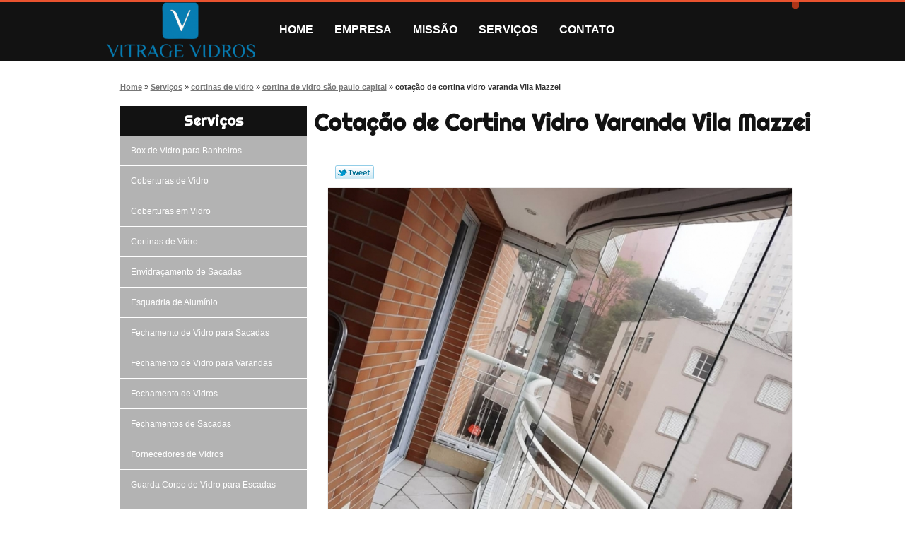

--- FILE ---
content_type: text/html; charset=utf-8
request_url: https://envidracamentos.vitragevidros.com.br/cortinas-de-vidro/cortina-de-vidro-sao-paulo-capital/cotacao-de-cortina-vidro-varanda-vila-mazzei
body_size: 11886
content:
<!DOCTYPE html>
<!--[if lt IE 7]>
<html class="no-js lt-ie9 lt-ie8 lt-ie7"> <![endif]-->
<!--[if IE 7]>
<html class="no-js lt-ie9 lt-ie8"> <![endif]-->
<!--[if IE 8]>
<html class="no-js lt-ie9"> <![endif]-->
<!--[if gt IE 8]><!-->
<html class="no-js" lang="pt-br"> <!--<![endif]-->
<head>

 <!-- Google Tag Manager -->
 <script>(function(w,d,s,l,i){w[l]=w[l]||[];w[l].push({'gtm.start':
        new Date().getTime(),event:'gtm.js'});var f=d.getElementsByTagName(s)[0],
        j=d.createElement(s),dl=l!='dataLayer'?'&l='+l:'';j.async=true;j.src=
        'https://www.googletagmanager.com/gtm.js?id='+i+dl;f.parentNode.insertBefore(j,f);
        })(window,document,'script','dataLayer','GTM-KL2FXHS');</script>
        <!-- End Google Tag Manager -->

    <title>Cotação de Cortina Vidro Varanda Vila Mazzei - Cortina de Vidro São Paulo Capital        - VITRAGE VIDROS </title>
    <meta charset="utf-8">
    <base href="https://envidracamentos.vitragevidros.com.br/">
            <meta name="google-site-verification" content="K5W3sIJzlkxpxJsgUJVjihXnDJMflWLINFp7fVdXtaU"/>
                <meta name="msvalidate.01" content="C6C863CB6F6FF962CE6D2636592AF74C"/>
        <meta name="description" content="">
    <meta name="keywords" content="cortina de vidro são paulo capital, cortina, vidro, são, paulo, capital">
    <meta name="viewport" content="width=device-width, initial-scale=1.0, maximum-scale=1.0">
    <meta name="geo.position"
          content=";">
    <meta name="geo.region" content="">
    <meta name="geo.placename" content="">
    <meta name="ICBM"
          content=",">
    <meta name="robots" content="index,follow">
    <meta name="rating" content="General">
    <meta name="revisit-after" content="7 days">
    <meta name="author" content="VITRAGE VIDROS">
    <meta property="og:region" content="Brasil">
    <meta property="og:title"
          content="Cotação de Cortina Vidro Varanda Vila Mazzei - Cortina de Vidro São Paulo Capital - VITRAGE VIDROS ">
    <meta property="og:type" content="article">
    <meta property="og:image"
          content="https://envidracamentos.vitragevidros.com.br/imagens/logo.png">
    <meta property="og:url"
          content="https://envidracamentos.vitragevidros.com.br/cortinas-de-vidro/cortina-de-vidro-sao-paulo-capital/cotacao-de-cortina-vidro-varanda-vila-mazzei">
    <meta property="og:description" content="">
    <meta property="og:site_name" content="VITRAGE VIDROS">
        <link rel="stylesheet" type='text/css' href="https://envidracamentos.vitragevidros.com.br/css/style.css">
    <link rel="stylesheet" type='text/css' href="https://envidracamentos.vitragevidros.com.br/css/normalize.css">
    <link rel="canonical"
          href="https://envidracamentos.vitragevidros.com.br/cortinas-de-vidro/cortina-de-vidro-sao-paulo-capital/cotacao-de-cortina-vidro-varanda-vila-mazzei">
    <link rel="shortcut icon" href="https://envidracamentos.vitragevidros.com.br/imagens/favicon.ico">
    <!-- Desenvolvido por BUSCA CLIENTES - www.buscaclientes.com.br -->
</head>
<body data-pagina="59a25b5f8e7f261e60f7b8d8d927e7dc">


 <!-- Google Tag Manager (noscript) -->
 <noscript><iframe src="https://www.googletagmanager.com/ns.html?id=GTM-KL2FXHS"
        height="0" width="0" style="display:none;visibility:hidden"></iframe></noscript>
        <!-- End Google Tag Manager (noscript) -->

<header>
	<div class="wrapper">
    <div class="logo">

        <a rel="nofollow" href="https://envidracamentos.vitragevidros.com.br/"
		   class="pagina-logo" data-area="paginaLogo"
           title="VITRAGE VIDROS - ">
                <img src="https://envidracamentos.vitragevidros.com.br/imagens/logo.png"
                 title="Logo - VITRAGE VIDROS"
                 alt="Cotação de Cortina Vidro Varanda Vila Mazzei - Cortina de Vidro São Paulo Capital - VITRAGE VIDROS">
        </a>
    </div>
    <nav id="menu">
        <ul>
                    <li><a class="btn-home" data-area="paginaHome"        href="https://envidracamentos.vitragevidros.com.br/"
        title="Home">Home</a></li>        <li><a         href="https://envidracamentos.vitragevidros.com.br/empresa"
        title="Empresa">Empresa</a></li>        <li><a         href="https://envidracamentos.vitragevidros.com.br/missao"
        title="Missão">Missão</a></li>        <li class="dropdown"><a         href="https://envidracamentos.vitragevidros.com.br/servicos"
        title="Serviços">Serviços</a>                            <ul class="sub-menu">                        <li class="dropdown"><a
                                href="https://envidracamentos.vitragevidros.com.br/box-de-vidro-para-banheiros"
                                title="box de vidro para banheiros">Box de vidro para banheiros</a>
                        </li>                        <li class="dropdown"><a
                                href="https://envidracamentos.vitragevidros.com.br/coberturas-de-vidro"
                                title="coberturas de vidro">Coberturas de vidro</a>
                        </li>                        <li class="dropdown"><a
                                href="https://envidracamentos.vitragevidros.com.br/coberturas-em-vidro"
                                title="coberturas em vidro">Coberturas em vidro</a>
                        </li>                        <li class="dropdown"><a
                                href="https://envidracamentos.vitragevidros.com.br/cortinas-de-vidro"
                                title="cortinas de vidro">Cortinas de vidro</a>
                        </li>                        <li class="dropdown"><a
                                href="https://envidracamentos.vitragevidros.com.br/envidracamento-de-sacadas"
                                title="envidraçamento de sacadas">Envidraçamento de sacadas</a>
                        </li>                        <li class="dropdown"><a
                                href="https://envidracamentos.vitragevidros.com.br/esquadria-de-aluminio"
                                title="esquadria de alumínio">Esquadria de alumínio</a>
                        </li>                        <li class="dropdown"><a
                                href="https://envidracamentos.vitragevidros.com.br/fechamento-de-vidro-para-sacadas"
                                title="fechamento de vidro para sacadas">Fechamento de vidro para sacadas</a>
                        </li>                        <li class="dropdown"><a
                                href="https://envidracamentos.vitragevidros.com.br/fechamento-de-vidro-para-varandas"
                                title="fechamento de vidro para varandas">Fechamento de vidro para varandas</a>
                        </li>                        <li class="dropdown"><a
                                href="https://envidracamentos.vitragevidros.com.br/fechamento-de-vidros"
                                title="fechamento de vidros">Fechamento de vidros</a>
                        </li>                        <li class="dropdown"><a
                                href="https://envidracamentos.vitragevidros.com.br/fechamentos-de-sacadas"
                                title="fechamentos de sacadas">Fechamentos de sacadas</a>
                        </li>                        <li class="dropdown"><a
                                href="https://envidracamentos.vitragevidros.com.br/fornecedores-de-vidros"
                                title="fornecedores de vidros">Fornecedores de vidros</a>
                        </li>                        <li class="dropdown"><a
                                href="https://envidracamentos.vitragevidros.com.br/guarda-corpo-de-vidro-para-escadas"
                                title="guarda corpo de vidro para escadas">Guarda corpo de vidro para escadas</a>
                        </li>                        <li class="dropdown"><a
                                href="https://envidracamentos.vitragevidros.com.br/persianas-romanas"
                                title="persianas romanas">Persianas romanas</a>
                        </li>                        <li class="dropdown"><a
                                href="https://envidracamentos.vitragevidros.com.br/serralherias-de-aluminio"
                                title="serralherias de alumínio">Serralherias de alumínio</a>
                        </li></ul>
            </li>        <li><a         href="https://envidracamentos.vitragevidros.com.br/contato"
        title="Contato">Contato</a></li>
        </ul>
    </nav>
        <div class="right"><p> (11) <strong><a rel="nofollow" class="tel follow-click"
                                                              data-origem="cabecalho-telefone-"
                                                              title="Telefone  - VITRAGE VIDROS"
                                                              href="tel:+5511947167295">94716-7295</a>
                    </strong></p><p> (11) <strong><a rel="nofollow" class="tel follow-click"
                                                              data-origem="cabecalho-telefone-2"
                                                              title="Telefone 2 - VITRAGE VIDROS"
                                                              href="tel:+551134471817">3447-1817</a>
                    </strong></p><p> (11) <strong><a rel="nofollow" class="tel follow-click"
                                                              data-origem="cabecalho-telefone-3"
                                                              title="Telefone 3 - VITRAGE VIDROS"
                                                              href="tel:+5511947167295">94716-7295</a>
                    </strong></p></div>
    </div>

</header>
<div class="wrapper">
	<main>
		<div class="content">
			<section>
				<div id="breadcrumb">
		<ol itemscope itemtype="http://schema.org/BreadcrumbList">
								<li itemprop="itemListElement" itemscope
						itemtype="http://schema.org/ListItem">
						<a itemprop="item" href="https://envidracamentos.vitragevidros.com.br/">
							<span itemprop="name">Home</span></a>
						<meta itemprop="position" content="1"/>
					</li>
											<li itemprop="itemListElement" itemscope itemtype="http://schema.org/ListItem">
							<a itemprop="item"
							   href="https://envidracamentos.vitragevidros.com.br/servicos">
								<span itemprop="name">Serviços</span></a>
							<meta itemprop="position" content="2"/>
						</li>
												<li itemprop="itemListElement" itemscope itemtype="http://schema.org/ListItem">
							<a itemprop="item"
							   href="https://envidracamentos.vitragevidros.com.br/cortinas-de-vidro">
								<span itemprop="name">cortinas de vidro</span></a>
							<meta itemprop="position" content="3"/>
						</li>
												<li itemprop="itemListElement" itemscope itemtype="http://schema.org/ListItem">
							<a itemprop="item"
							   href="https://envidracamentos.vitragevidros.com.br/cortina-de-vidro-sao-paulo-capital">
								<span itemprop="name">cortina de vidro são paulo capital</span></a>
							<meta itemprop="position" content="4"/>
						</li>
												<li><span>cotação de cortina vidro varanda Vila Mazzei</span></li>
								</ol>
</div>

				<aside>
    <h2>
        <a href="https://envidracamentos.vitragevidros.com.br/servicos"
           title="Serviços - VITRAGE VIDROS ">Serviços</a>
    </h2>
    <nav>
        <ul class="cssmenu">
                                <li class="dropdown">
                        <a href="https://envidracamentos.vitragevidros.com.br/box-de-vidro-para-banheiros"
                           title="Box de Vidro para Banheiros">Box de Vidro para Banheiros</a>
                        <ul class="sub-menu subcategoria-menu">
                                                            <li>
                                    <a href="https://envidracamentos.vitragevidros.com.br/box-banheiro-vidro"
                                       title="Box Banheiro Vidro">Box Banheiro Vidro</a>
                                </li>

                                                                <li>
                                    <a href="https://envidracamentos.vitragevidros.com.br/box-de-banheiro-de-vidro"
                                       title="Box de Banheiro de Vidro">Box de Banheiro de Vidro</a>
                                </li>

                                                                <li>
                                    <a href="https://envidracamentos.vitragevidros.com.br/box-de-banheiro-vidro"
                                       title="Box de Banheiro Vidro">Box de Banheiro Vidro</a>
                                </li>

                                                                <li>
                                    <a href="https://envidracamentos.vitragevidros.com.br/box-de-banheiro-vidro-fume"
                                       title="Box de Banheiro Vidro Fume">Box de Banheiro Vidro Fume</a>
                                </li>

                                                                <li>
                                    <a href="https://envidracamentos.vitragevidros.com.br/box-de-vidro-banheiro"
                                       title="Box de Vidro Banheiro">Box de Vidro Banheiro</a>
                                </li>

                                                                <li>
                                    <a href="https://envidracamentos.vitragevidros.com.br/box-de-vidro-de-banheiro"
                                       title="Box de Vidro de Banheiro">Box de Vidro de Banheiro</a>
                                </li>

                                                                <li>
                                    <a href="https://envidracamentos.vitragevidros.com.br/box-de-vidro-para-banheiro"
                                       title="Box de Vidro para Banheiro">Box de Vidro para Banheiro</a>
                                </li>

                                                                <li>
                                    <a href="https://envidracamentos.vitragevidros.com.br/box-de-vidro-para-banheiro-abc"
                                       title="Box de Vidro para Banheiro Abc">Box de Vidro para Banheiro Abc</a>
                                </li>

                                                                <li>
                                    <a href="https://envidracamentos.vitragevidros.com.br/box-de-vidro-para-banheiro-sao-paulo-capital"
                                       title="Box de Vidro para Banheiro São Paulo Capital">Box de Vidro para Banheiro São Paulo Capital</a>
                                </li>

                                                                <li>
                                    <a href="https://envidracamentos.vitragevidros.com.br/box-para-banheiro-de-vidro"
                                       title="Box para Banheiro de Vidro">Box para Banheiro de Vidro</a>
                                </li>

                                                                <li>
                                    <a href="https://envidracamentos.vitragevidros.com.br/box-para-banheiro-vidro"
                                       title="Box para Banheiro Vidro">Box para Banheiro Vidro</a>
                                </li>

                                                                <li>
                                    <a href="https://envidracamentos.vitragevidros.com.br/box-vidro-banheiro"
                                       title="Box Vidro Banheiro">Box Vidro Banheiro</a>
                                </li>

                                 </ul>
                    </li>
                                        <li class="dropdown">
                        <a href="https://envidracamentos.vitragevidros.com.br/coberturas-de-vidro"
                           title="Coberturas de Vidro">Coberturas de Vidro</a>
                        <ul class="sub-menu subcategoria-menu">
                                                            <li>
                                    <a href="https://envidracamentos.vitragevidros.com.br/cobertura-de-vidro"
                                       title="Cobertura de Vidro">Cobertura de Vidro</a>
                                </li>

                                                                <li>
                                    <a href="https://envidracamentos.vitragevidros.com.br/cobertura-de-vidro-para-garagem"
                                       title="Cobertura de Vidro para Garagem">Cobertura de Vidro para Garagem</a>
                                </li>

                                                                <li>
                                    <a href="https://envidracamentos.vitragevidros.com.br/cobertura-de-vidro-para-quintal"
                                       title="Cobertura de Vidro para Quintal">Cobertura de Vidro para Quintal</a>
                                </li>

                                                                <li>
                                    <a href="https://envidracamentos.vitragevidros.com.br/cobertura-de-vidro-para-varanda"
                                       title="Cobertura de Vidro para Varanda">Cobertura de Vidro para Varanda</a>
                                </li>

                                                                <li>
                                    <a href="https://envidracamentos.vitragevidros.com.br/cobertura-de-vidro-area-externa"
                                       title="Cobertura de Vidro área Externa">Cobertura de Vidro área Externa</a>
                                </li>

                                                                <li>
                                    <a href="https://envidracamentos.vitragevidros.com.br/cobertura-de-vidro-retratil"
                                       title="Cobertura de Vidro Retrátil">Cobertura de Vidro Retrátil</a>
                                </li>

                                                                <li>
                                    <a href="https://envidracamentos.vitragevidros.com.br/cobertura-de-vidro-temperado"
                                       title="Cobertura de Vidro Temperado">Cobertura de Vidro Temperado</a>
                                </li>

                                                                <li>
                                    <a href="https://envidracamentos.vitragevidros.com.br/cobertura-fixa-e-retratil-de-vidro"
                                       title="Cobertura Fixa e Retrátil de Vidro">Cobertura Fixa e Retrátil de Vidro</a>
                                </li>

                                                                <li>
                                    <a href="https://envidracamentos.vitragevidros.com.br/cobertura-retratil-de-vidro"
                                       title="Cobertura Retrátil de Vidro">Cobertura Retrátil de Vidro</a>
                                </li>

                                                                <li>
                                    <a href="https://envidracamentos.vitragevidros.com.br/cobertura-retratil-vidro"
                                       title="Cobertura Retrátil Vidro">Cobertura Retrátil Vidro</a>
                                </li>

                                                                <li>
                                    <a href="https://envidracamentos.vitragevidros.com.br/cobertura-vidro"
                                       title="Cobertura Vidro">Cobertura Vidro</a>
                                </li>

                                                                <li>
                                    <a href="https://envidracamentos.vitragevidros.com.br/cobertura-vidro-pergolado"
                                       title="Cobertura Vidro Pergolado">Cobertura Vidro Pergolado</a>
                                </li>

                                 </ul>
                    </li>
                                        <li class="dropdown">
                        <a href="https://envidracamentos.vitragevidros.com.br/coberturas-em-vidro"
                           title="Coberturas em Vidro">Coberturas em Vidro</a>
                        <ul class="sub-menu subcategoria-menu">
                                                            <li>
                                    <a href="https://envidracamentos.vitragevidros.com.br/cobertura-com-vidro-temperado"
                                       title="Cobertura com Vidro Temperado">Cobertura com Vidro Temperado</a>
                                </li>

                                                                <li>
                                    <a href="https://envidracamentos.vitragevidros.com.br/cobertura-de-vidro-e-aluminio"
                                       title="Cobertura de Vidro e Alumínio">Cobertura de Vidro e Alumínio</a>
                                </li>

                                                                <li>
                                    <a href="https://envidracamentos.vitragevidros.com.br/cobertura-de-vidro-garagem"
                                       title="Cobertura de Vidro Garagem">Cobertura de Vidro Garagem</a>
                                </li>

                                                                <li>
                                    <a href="https://envidracamentos.vitragevidros.com.br/cobertura-de-vidro-para-area-externa"
                                       title="Cobertura de Vidro para área Externa">Cobertura de Vidro para área Externa</a>
                                </li>

                                                                <li>
                                    <a href="https://envidracamentos.vitragevidros.com.br/cobertura-de-vidro-para-escada-externa"
                                       title="Cobertura de Vidro para Escada Externa">Cobertura de Vidro para Escada Externa</a>
                                </li>

                                                                <li>
                                    <a href="https://envidracamentos.vitragevidros.com.br/cobertura-de-vidro-para-porta-de-entrada"
                                       title="Cobertura de Vidro para Porta de Entrada">Cobertura de Vidro para Porta de Entrada</a>
                                </li>

                                                                <li>
                                    <a href="https://envidracamentos.vitragevidros.com.br/cobertura-de-vidro-retratil-manual"
                                       title="Cobertura de Vidro Retrátil Manual">Cobertura de Vidro Retrátil Manual</a>
                                </li>

                                                                <li>
                                    <a href="https://envidracamentos.vitragevidros.com.br/cobertura-em-aluminio-e-vidro"
                                       title="Cobertura em Alumínio e Vidro">Cobertura em Alumínio e Vidro</a>
                                </li>

                                                                <li>
                                    <a href="https://envidracamentos.vitragevidros.com.br/cobertura-em-vidro"
                                       title="Cobertura em Vidro">Cobertura em Vidro</a>
                                </li>

                                                                <li>
                                    <a href="https://envidracamentos.vitragevidros.com.br/cobertura-em-vidro-abc"
                                       title="Cobertura em Vidro Abc">Cobertura em Vidro Abc</a>
                                </li>

                                                                <li>
                                    <a href="https://envidracamentos.vitragevidros.com.br/cobertura-em-vidro-sao-paulo-capital"
                                       title="Cobertura em Vidro São Paulo Capital">Cobertura em Vidro São Paulo Capital</a>
                                </li>

                                                                <li>
                                    <a href="https://envidracamentos.vitragevidros.com.br/cobertura-pergolado-vidro"
                                       title="Cobertura Pergolado Vidro">Cobertura Pergolado Vidro</a>
                                </li>

                                 </ul>
                    </li>
                                        <li class="dropdown">
                        <a href="https://envidracamentos.vitragevidros.com.br/cortinas-de-vidro"
                           title="Cortinas de Vidro">Cortinas de Vidro</a>
                        <ul class="sub-menu subcategoria-menu">
                                                            <li>
                                    <a href="https://envidracamentos.vitragevidros.com.br/cortina-de-vidro"
                                       title="Cortina de Vidro">Cortina de Vidro</a>
                                </li>

                                                                <li>
                                    <a href="https://envidracamentos.vitragevidros.com.br/cortina-de-vidro-abc"
                                       title="Cortina de Vidro Abc">Cortina de Vidro Abc</a>
                                </li>

                                                                <li>
                                    <a href="https://envidracamentos.vitragevidros.com.br/cortina-de-vidro-fachada"
                                       title="Cortina de Vidro Fachada">Cortina de Vidro Fachada</a>
                                </li>

                                                                <li>
                                    <a href="https://envidracamentos.vitragevidros.com.br/cortina-de-vidro-para-sacada"
                                       title="Cortina de Vidro para Sacada">Cortina de Vidro para Sacada</a>
                                </li>

                                                                <li>
                                    <a href="https://envidracamentos.vitragevidros.com.br/cortina-de-vidro-para-varanda"
                                       title="Cortina de Vidro para Varanda">Cortina de Vidro para Varanda</a>
                                </li>

                                                                <li>
                                    <a href="https://envidracamentos.vitragevidros.com.br/cortina-de-vidro-porta"
                                       title="Cortina de Vidro Porta">Cortina de Vidro Porta</a>
                                </li>

                                                                <li>
                                    <a href="https://envidracamentos.vitragevidros.com.br/cortina-de-vidro-sacada"
                                       title="Cortina de Vidro Sacada">Cortina de Vidro Sacada</a>
                                </li>

                                                                <li>
                                    <a href="https://envidracamentos.vitragevidros.com.br/cortina-de-vidro-sao-paulo-capital"
                                       title="Cortina de Vidro São Paulo Capital">Cortina de Vidro São Paulo Capital</a>
                                </li>

                                                                <li>
                                    <a href="https://envidracamentos.vitragevidros.com.br/cortina-de-vidro-varanda"
                                       title="Cortina de Vidro Varanda">Cortina de Vidro Varanda</a>
                                </li>

                                                                <li>
                                    <a href="https://envidracamentos.vitragevidros.com.br/cortina-de-vidro-varanda-pequena"
                                       title="Cortina de Vidro Varanda Pequena">Cortina de Vidro Varanda Pequena</a>
                                </li>

                                                                <li>
                                    <a href="https://envidracamentos.vitragevidros.com.br/cortina-vidro"
                                       title="Cortina Vidro">Cortina Vidro</a>
                                </li>

                                                                <li>
                                    <a href="https://envidracamentos.vitragevidros.com.br/cortina-vidro-varanda"
                                       title="Cortina Vidro Varanda">Cortina Vidro Varanda</a>
                                </li>

                                 </ul>
                    </li>
                                        <li class="dropdown">
                        <a href="https://envidracamentos.vitragevidros.com.br/envidracamento-de-sacadas"
                           title="Envidraçamento de Sacadas">Envidraçamento de Sacadas</a>
                        <ul class="sub-menu subcategoria-menu">
                                                            <li>
                                    <a href="https://envidracamentos.vitragevidros.com.br/envidracamento-de-sacada"
                                       title="Envidraçamento de Sacada">Envidraçamento de Sacada</a>
                                </li>

                                                                <li>
                                    <a href="https://envidracamentos.vitragevidros.com.br/envidracamento-de-sacada-abc"
                                       title="Envidraçamento de Sacada Abc">Envidraçamento de Sacada Abc</a>
                                </li>

                                                                <li>
                                    <a href="https://envidracamentos.vitragevidros.com.br/envidracamento-de-sacada-articulada"
                                       title="Envidraçamento de Sacada Articulada">Envidraçamento de Sacada Articulada</a>
                                </li>

                                                                <li>
                                    <a href="https://envidracamentos.vitragevidros.com.br/envidracamento-de-sacada-com-ar-condicionado"
                                       title="Envidraçamento de Sacada com Ar Condicionado">Envidraçamento de Sacada com Ar Condicionado</a>
                                </li>

                                                                <li>
                                    <a href="https://envidracamentos.vitragevidros.com.br/envidracamento-de-sacada-com-roldanas"
                                       title="Envidraçamento de Sacada com Roldanas">Envidraçamento de Sacada com Roldanas</a>
                                </li>

                                                                <li>
                                    <a href="https://envidracamentos.vitragevidros.com.br/envidracamento-de-sacada-laminado"
                                       title="Envidraçamento de Sacada Laminado">Envidraçamento de Sacada Laminado</a>
                                </li>

                                                                <li>
                                    <a href="https://envidracamentos.vitragevidros.com.br/envidracamento-de-sacada-pequena"
                                       title="Envidraçamento de Sacada Pequena">Envidraçamento de Sacada Pequena</a>
                                </li>

                                                                <li>
                                    <a href="https://envidracamentos.vitragevidros.com.br/envidracamento-de-sacada-sao-paulo-capital"
                                       title="Envidraçamento de Sacada São Paulo Capital">Envidraçamento de Sacada São Paulo Capital</a>
                                </li>

                                                                <li>
                                    <a href="https://envidracamentos.vitragevidros.com.br/envidracamento-para-sacada"
                                       title="Envidraçamento para Sacada">Envidraçamento para Sacada</a>
                                </li>

                                                                <li>
                                    <a href="https://envidracamentos.vitragevidros.com.br/envidracamento-sacada"
                                       title="Envidraçamento Sacada">Envidraçamento Sacada</a>
                                </li>

                                 </ul>
                    </li>
                                        <li class="dropdown">
                        <a href="https://envidracamentos.vitragevidros.com.br/esquadria-de-aluminio"
                           title="Esquadria de Alumínio">Esquadria de Alumínio</a>
                        <ul class="sub-menu subcategoria-menu">
                                                            <li>
                                    <a href="https://envidracamentos.vitragevidros.com.br/esquadrias-aluminio"
                                       title="Esquadrias Alumínio">Esquadrias Alumínio</a>
                                </li>

                                                                <li>
                                    <a href="https://envidracamentos.vitragevidros.com.br/esquadrias-de-aluminio"
                                       title="Esquadrias de Alumínio">Esquadrias de Alumínio</a>
                                </li>

                                                                <li>
                                    <a href="https://envidracamentos.vitragevidros.com.br/esquadrias-de-aluminio-abc"
                                       title="Esquadrias de Alumínio Abc">Esquadrias de Alumínio Abc</a>
                                </li>

                                                                <li>
                                    <a href="https://envidracamentos.vitragevidros.com.br/esquadrias-de-aluminio-e-vidro"
                                       title="Esquadrias de Alumínio e Vidro">Esquadrias de Alumínio e Vidro</a>
                                </li>

                                                                <li>
                                    <a href="https://envidracamentos.vitragevidros.com.br/esquadrias-de-aluminio-porta-de-correr"
                                       title="Esquadrias de Alumínio Porta de Correr">Esquadrias de Alumínio Porta de Correr</a>
                                </li>

                                                                <li>
                                    <a href="https://envidracamentos.vitragevidros.com.br/esquadrias-de-aluminio-portas"
                                       title="Esquadrias de Alumínio Portas">Esquadrias de Alumínio Portas</a>
                                </li>

                                                                <li>
                                    <a href="https://envidracamentos.vitragevidros.com.br/esquadrias-de-aluminio-preto"
                                       title="Esquadrias de Alumínio Preto">Esquadrias de Alumínio Preto</a>
                                </li>

                                                                <li>
                                    <a href="https://envidracamentos.vitragevidros.com.br/esquadrias-de-aluminio-sao-paulo-capital"
                                       title="Esquadrias de Alumínio São Paulo Capital">Esquadrias de Alumínio São Paulo Capital</a>
                                </li>

                                                                <li>
                                    <a href="https://envidracamentos.vitragevidros.com.br/esquadrias-de-vidro-e-aluminio"
                                       title="Esquadrias de Vidro e Alumínio">Esquadrias de Vidro e Alumínio</a>
                                </li>

                                                                <li>
                                    <a href="https://envidracamentos.vitragevidros.com.br/esquadrias-em-aluminio"
                                       title="Esquadrias em Alumínio">Esquadrias em Alumínio</a>
                                </li>

                                                                <li>
                                    <a href="https://envidracamentos.vitragevidros.com.br/esquadrias-em-aluminio-preto"
                                       title="Esquadrias em Alumínio Preto">Esquadrias em Alumínio Preto</a>
                                </li>

                                                                <li>
                                    <a href="https://envidracamentos.vitragevidros.com.br/esquadrias-pretas-de-aluminio"
                                       title="Esquadrias Pretas de Alumínio">Esquadrias Pretas de Alumínio</a>
                                </li>

                                 </ul>
                    </li>
                                        <li class="dropdown">
                        <a href="https://envidracamentos.vitragevidros.com.br/fechamento-de-vidro-para-sacadas"
                           title="Fechamento de Vidro para Sacadas">Fechamento de Vidro para Sacadas</a>
                        <ul class="sub-menu subcategoria-menu">
                                                            <li>
                                    <a href="https://envidracamentos.vitragevidros.com.br/fechamento-da-sacada-com-vidro"
                                       title="Fechamento da Sacada com Vidro">Fechamento da Sacada com Vidro</a>
                                </li>

                                                                <li>
                                    <a href="https://envidracamentos.vitragevidros.com.br/fechamento-de-sacada-com-vidro"
                                       title="Fechamento de Sacada com Vidro">Fechamento de Sacada com Vidro</a>
                                </li>

                                                                <li>
                                    <a href="https://envidracamentos.vitragevidros.com.br/fechamento-de-sacada-com-vidro-abc"
                                       title="Fechamento de Sacada com Vidro Abc">Fechamento de Sacada com Vidro Abc</a>
                                </li>

                                                                <li>
                                    <a href="https://envidracamentos.vitragevidros.com.br/fechamento-de-sacada-com-vidro-de-correr"
                                       title="Fechamento de Sacada com Vidro de Correr">Fechamento de Sacada com Vidro de Correr</a>
                                </li>

                                                                <li>
                                    <a href="https://envidracamentos.vitragevidros.com.br/fechamento-de-sacada-com-vidro-sao-paulo-capital"
                                       title="Fechamento de Sacada com Vidro São Paulo Capital">Fechamento de Sacada com Vidro São Paulo Capital</a>
                                </li>

                                                                <li>
                                    <a href="https://envidracamentos.vitragevidros.com.br/fechamento-de-sacada-de-vidro"
                                       title="Fechamento de Sacada de Vidro">Fechamento de Sacada de Vidro</a>
                                </li>

                                                                <li>
                                    <a href="https://envidracamentos.vitragevidros.com.br/fechamento-de-sacada-em-vidro"
                                       title="Fechamento de Sacada em Vidro">Fechamento de Sacada em Vidro</a>
                                </li>

                                                                <li>
                                    <a href="https://envidracamentos.vitragevidros.com.br/fechamento-de-sacada-vidro"
                                       title="Fechamento de Sacada Vidro">Fechamento de Sacada Vidro</a>
                                </li>

                                                                <li>
                                    <a href="https://envidracamentos.vitragevidros.com.br/fechamento-de-vidro-para-sacada"
                                       title="Fechamento de Vidro para Sacada">Fechamento de Vidro para Sacada</a>
                                </li>

                                                                <li>
                                    <a href="https://envidracamentos.vitragevidros.com.br/fechamento-de-vidro-sacada"
                                       title="Fechamento de Vidro Sacada">Fechamento de Vidro Sacada</a>
                                </li>

                                                                <li>
                                    <a href="https://envidracamentos.vitragevidros.com.br/fechamento-sacada-vidro"
                                       title="Fechamento Sacada Vidro">Fechamento Sacada Vidro</a>
                                </li>

                                                                <li>
                                    <a href="https://envidracamentos.vitragevidros.com.br/fechamento-vidro-sacada"
                                       title="Fechamento Vidro Sacada">Fechamento Vidro Sacada</a>
                                </li>

                                 </ul>
                    </li>
                                        <li class="dropdown">
                        <a href="https://envidracamentos.vitragevidros.com.br/fechamento-de-vidro-para-varandas"
                           title="Fechamento de Vidro para Varandas">Fechamento de Vidro para Varandas</a>
                        <ul class="sub-menu subcategoria-menu">
                                                            <li>
                                    <a href="https://envidracamentos.vitragevidros.com.br/fechamento-de-varanda-com-cortina-de-vidro"
                                       title="Fechamento de Varanda com Cortina de Vidro">Fechamento de Varanda com Cortina de Vidro</a>
                                </li>

                                                                <li>
                                    <a href="https://envidracamentos.vitragevidros.com.br/fechamento-de-varanda-com-vidro"
                                       title="Fechamento de Varanda com Vidro">Fechamento de Varanda com Vidro</a>
                                </li>

                                                                <li>
                                    <a href="https://envidracamentos.vitragevidros.com.br/fechamento-de-varanda-com-vidro-abc"
                                       title="Fechamento de Varanda com Vidro Abc">Fechamento de Varanda com Vidro Abc</a>
                                </li>

                                                                <li>
                                    <a href="https://envidracamentos.vitragevidros.com.br/fechamento-de-varanda-com-vidro-de-correr"
                                       title="Fechamento de Varanda com Vidro de Correr">Fechamento de Varanda com Vidro de Correr</a>
                                </li>

                                                                <li>
                                    <a href="https://envidracamentos.vitragevidros.com.br/fechamento-de-varanda-com-vidro-sao-paulo-capital"
                                       title="Fechamento de Varanda com Vidro São Paulo Capital">Fechamento de Varanda com Vidro São Paulo Capital</a>
                                </li>

                                                                <li>
                                    <a href="https://envidracamentos.vitragevidros.com.br/fechamento-de-varanda-de-vidro"
                                       title="Fechamento de Varanda de Vidro">Fechamento de Varanda de Vidro</a>
                                </li>

                                                                <li>
                                    <a href="https://envidracamentos.vitragevidros.com.br/fechamento-de-varanda-em-vidro"
                                       title="Fechamento de Varanda em Vidro">Fechamento de Varanda em Vidro</a>
                                </li>

                                                                <li>
                                    <a href="https://envidracamentos.vitragevidros.com.br/fechamento-de-vidro-para-varanda"
                                       title="Fechamento de Vidro para Varanda">Fechamento de Vidro para Varanda</a>
                                </li>

                                                                <li>
                                    <a href="https://envidracamentos.vitragevidros.com.br/fechamento-de-vidro-varanda"
                                       title="Fechamento de Vidro Varanda">Fechamento de Vidro Varanda</a>
                                </li>

                                                                <li>
                                    <a href="https://envidracamentos.vitragevidros.com.br/fechamento-varanda-em-vidro"
                                       title="Fechamento Varanda em Vidro">Fechamento Varanda em Vidro</a>
                                </li>

                                                                <li>
                                    <a href="https://envidracamentos.vitragevidros.com.br/fechamento-varanda-vidro"
                                       title="Fechamento Varanda Vidro">Fechamento Varanda Vidro</a>
                                </li>

                                                                <li>
                                    <a href="https://envidracamentos.vitragevidros.com.br/fechamento-vidro-varanda"
                                       title="Fechamento Vidro Varanda">Fechamento Vidro Varanda</a>
                                </li>

                                 </ul>
                    </li>
                                        <li class="dropdown">
                        <a href="https://envidracamentos.vitragevidros.com.br/fechamento-de-vidros"
                           title="Fechamento de Vidros">Fechamento de Vidros</a>
                        <ul class="sub-menu subcategoria-menu">
                                                            <li>
                                    <a href="https://envidracamentos.vitragevidros.com.br/fechamento-com-vidro"
                                       title="Fechamento com Vidro">Fechamento com Vidro</a>
                                </li>

                                                                <li>
                                    <a href="https://envidracamentos.vitragevidros.com.br/fechamento-de-area-com-vidro"
                                       title="Fechamento de área com Vidro">Fechamento de área com Vidro</a>
                                </li>

                                                                <li>
                                    <a href="https://envidracamentos.vitragevidros.com.br/fechamento-de-area-em-vidro"
                                       title="Fechamento de área em Vidro">Fechamento de área em Vidro</a>
                                </li>

                                                                <li>
                                    <a href="https://envidracamentos.vitragevidros.com.br/fechamento-de-area-gourmet-com-vidro"
                                       title="Fechamento de área Gourmet com Vidro">Fechamento de área Gourmet com Vidro</a>
                                </li>

                                                                <li>
                                    <a href="https://envidracamentos.vitragevidros.com.br/fechamento-de-areas-externas-com-vidro"
                                       title="Fechamento de áreas Externas com Vidro">Fechamento de áreas Externas com Vidro</a>
                                </li>

                                                                <li>
                                    <a href="https://envidracamentos.vitragevidros.com.br/fechamento-de-terraco-com-vidro"
                                       title="Fechamento de Terraço com Vidro">Fechamento de Terraço com Vidro</a>
                                </li>

                                                                <li>
                                    <a href="https://envidracamentos.vitragevidros.com.br/fechamento-de-vidro"
                                       title="Fechamento de Vidro">Fechamento de Vidro</a>
                                </li>

                                                                <li>
                                    <a href="https://envidracamentos.vitragevidros.com.br/fechamento-de-vidro-abc"
                                       title="Fechamento de Vidro Abc">Fechamento de Vidro Abc</a>
                                </li>

                                                                <li>
                                    <a href="https://envidracamentos.vitragevidros.com.br/fechamento-de-vidro-sao-paulo-capital"
                                       title="Fechamento de Vidro São Paulo Capital">Fechamento de Vidro São Paulo Capital</a>
                                </li>

                                                                <li>
                                    <a href="https://envidracamentos.vitragevidros.com.br/fechamento-em-vidro"
                                       title="Fechamento em Vidro">Fechamento em Vidro</a>
                                </li>

                                                                <li>
                                    <a href="https://envidracamentos.vitragevidros.com.br/fechamento-em-vidro-temperado"
                                       title="Fechamento em Vidro Temperado">Fechamento em Vidro Temperado</a>
                                </li>

                                                                <li>
                                    <a href="https://envidracamentos.vitragevidros.com.br/fechamento-vidro"
                                       title="Fechamento Vidro">Fechamento Vidro</a>
                                </li>

                                 </ul>
                    </li>
                                        <li class="dropdown">
                        <a href="https://envidracamentos.vitragevidros.com.br/fechamentos-de-sacadas"
                           title="Fechamentos de Sacadas">Fechamentos de Sacadas</a>
                        <ul class="sub-menu subcategoria-menu">
                                                            <li>
                                    <a href="https://envidracamentos.vitragevidros.com.br/fechamento-de-fachada-com-vidro"
                                       title="Fechamento de Fachada com Vidro">Fechamento de Fachada com Vidro</a>
                                </li>

                                                                <li>
                                    <a href="https://envidracamentos.vitragevidros.com.br/fechamento-de-area-gourmet"
                                       title="Fechamento de área Gourmet">Fechamento de área Gourmet</a>
                                </li>

                                                                <li>
                                    <a href="https://envidracamentos.vitragevidros.com.br/fechamento-de-sacada"
                                       title="Fechamento de Sacada">Fechamento de Sacada</a>
                                </li>

                                                                <li>
                                    <a href="https://envidracamentos.vitragevidros.com.br/fechamento-de-sacada-pequena"
                                       title="Fechamento de Sacada Pequena">Fechamento de Sacada Pequena</a>
                                </li>

                                                                <li>
                                    <a href="https://envidracamentos.vitragevidros.com.br/fechamento-de-sacadas"
                                       title="Fechamento de Sacadas">Fechamento de Sacadas</a>
                                </li>

                                                                <li>
                                    <a href="https://envidracamentos.vitragevidros.com.br/fechamento-de-sacadas-com-vidro-retratil"
                                       title="Fechamento de Sacadas com Vidro Retrátil">Fechamento de Sacadas com Vidro Retrátil</a>
                                </li>

                                                                <li>
                                    <a href="https://envidracamentos.vitragevidros.com.br/fechamento-de-varanda"
                                       title="Fechamento de Varanda">Fechamento de Varanda</a>
                                </li>

                                                                <li>
                                    <a href="https://envidracamentos.vitragevidros.com.br/fechamento-sacada"
                                       title="Fechamento Sacada">Fechamento Sacada</a>
                                </li>

                                                                <li>
                                    <a href="https://envidracamentos.vitragevidros.com.br/fechamento-sacada-em-vidro"
                                       title="Fechamento Sacada em Vidro">Fechamento Sacada em Vidro</a>
                                </li>

                                                                <li>
                                    <a href="https://envidracamentos.vitragevidros.com.br/fechamento-sacada-retratil"
                                       title="Fechamento Sacada Retrátil">Fechamento Sacada Retrátil</a>
                                </li>

                                 </ul>
                    </li>
                                        <li class="dropdown">
                        <a href="https://envidracamentos.vitragevidros.com.br/fornecedores-de-vidros"
                           title="Fornecedores de Vidros">Fornecedores de Vidros</a>
                        <ul class="sub-menu subcategoria-menu">
                                                            <li>
                                    <a href="https://envidracamentos.vitragevidros.com.br/fornecedor-de-vidro"
                                       title="Fornecedor de Vidro">Fornecedor de Vidro</a>
                                </li>

                                                                <li>
                                    <a href="https://envidracamentos.vitragevidros.com.br/fornecedor-de-vidro-blindex"
                                       title="Fornecedor de Vidro Blindex">Fornecedor de Vidro Blindex</a>
                                </li>

                                                                <li>
                                    <a href="https://envidracamentos.vitragevidros.com.br/fornecedor-de-vidros"
                                       title="Fornecedor de Vidros">Fornecedor de Vidros</a>
                                </li>

                                                                <li>
                                    <a href="https://envidracamentos.vitragevidros.com.br/fornecedor-de-vidros-laminados"
                                       title="Fornecedor de Vidros Laminados">Fornecedor de Vidros Laminados</a>
                                </li>

                                                                <li>
                                    <a href="https://envidracamentos.vitragevidros.com.br/fornecedor-de-vidros-para-arquitetos"
                                       title="Fornecedor de Vidros para Arquitetos">Fornecedor de Vidros para Arquitetos</a>
                                </li>

                                                                <li>
                                    <a href="https://envidracamentos.vitragevidros.com.br/fornecedor-de-vidros-para-condominios"
                                       title="Fornecedor de Vidros para Condomínios">Fornecedor de Vidros para Condomínios</a>
                                </li>

                                                                <li>
                                    <a href="https://envidracamentos.vitragevidros.com.br/fornecedor-de-vidros-para-costrutoras"
                                       title="Fornecedor de Vidros para Costrutoras">Fornecedor de Vidros para Costrutoras</a>
                                </li>

                                                                <li>
                                    <a href="https://envidracamentos.vitragevidros.com.br/fornecedor-de-vidros-para-engenharias"
                                       title="Fornecedor de Vidros para Engenharias">Fornecedor de Vidros para Engenharias</a>
                                </li>

                                                                <li>
                                    <a href="https://envidracamentos.vitragevidros.com.br/fornecedor-de-vidros-para-fachada-gleising"
                                       title="Fornecedor de Vidros para Fachada Gleising">Fornecedor de Vidros para Fachada Gleising</a>
                                </li>

                                                                <li>
                                    <a href="https://envidracamentos.vitragevidros.com.br/fornecedor-de-vidros-para-guarda-corpo"
                                       title="Fornecedor de Vidros para Guarda Corpo">Fornecedor de Vidros para Guarda Corpo</a>
                                </li>

                                                                <li>
                                    <a href="https://envidracamentos.vitragevidros.com.br/fornecedor-de-vidros-para-sacadas"
                                       title="Fornecedor de Vidros para Sacadas">Fornecedor de Vidros para Sacadas</a>
                                </li>

                                                                <li>
                                    <a href="https://envidracamentos.vitragevidros.com.br/fornecedor-de-vidros-temperados"
                                       title="Fornecedor de Vidros Temperados">Fornecedor de Vidros Temperados</a>
                                </li>

                                 </ul>
                    </li>
                                        <li class="dropdown">
                        <a href="https://envidracamentos.vitragevidros.com.br/guarda-corpo-de-vidro-para-escadas"
                           title="Guarda Corpo de Vidro para Escadas">Guarda Corpo de Vidro para Escadas</a>
                        <ul class="sub-menu subcategoria-menu">
                                                            <li>
                                    <a href="https://envidracamentos.vitragevidros.com.br/guarda-corpo-de-escada-de-vidro"
                                       title="Guarda Corpo de Escada de Vidro">Guarda Corpo de Escada de Vidro</a>
                                </li>

                                                                <li>
                                    <a href="https://envidracamentos.vitragevidros.com.br/guarda-corpo-de-escada-em-vidro"
                                       title="Guarda Corpo de Escada em Vidro">Guarda Corpo de Escada em Vidro</a>
                                </li>

                                                                <li>
                                    <a href="https://envidracamentos.vitragevidros.com.br/guarda-corpo-de-vidro-em-escada"
                                       title="Guarda Corpo de Vidro em Escada">Guarda Corpo de Vidro em Escada</a>
                                </li>

                                                                <li>
                                    <a href="https://envidracamentos.vitragevidros.com.br/guarda-corpo-de-vidro-escada"
                                       title="Guarda Corpo de Vidro Escada">Guarda Corpo de Vidro Escada</a>
                                </li>

                                                                <li>
                                    <a href="https://envidracamentos.vitragevidros.com.br/guarda-corpo-de-vidro-escada-abc"
                                       title="Guarda Corpo de Vidro Escada Abc">Guarda Corpo de Vidro Escada Abc</a>
                                </li>

                                                                <li>
                                    <a href="https://envidracamentos.vitragevidros.com.br/guarda-corpo-de-vidro-escada-sao-paulo-capital"
                                       title="Guarda Corpo de Vidro Escada São Paulo Capital">Guarda Corpo de Vidro Escada São Paulo Capital</a>
                                </li>

                                                                <li>
                                    <a href="https://envidracamentos.vitragevidros.com.br/guarda-corpo-de-vidro-para-escada"
                                       title="Guarda Corpo de Vidro para Escada">Guarda Corpo de Vidro para Escada</a>
                                </li>

                                                                <li>
                                    <a href="https://envidracamentos.vitragevidros.com.br/guarda-corpo-de-vidro-para-escada-interna"
                                       title="Guarda Corpo de Vidro para Escada Interna">Guarda Corpo de Vidro para Escada Interna</a>
                                </li>

                                                                <li>
                                    <a href="https://envidracamentos.vitragevidros.com.br/guarda-corpo-escada-de-vidro"
                                       title="Guarda Corpo Escada de Vidro">Guarda Corpo Escada de Vidro</a>
                                </li>

                                                                <li>
                                    <a href="https://envidracamentos.vitragevidros.com.br/guarda-corpo-escada-vidro"
                                       title="Guarda Corpo Escada Vidro">Guarda Corpo Escada Vidro</a>
                                </li>

                                                                <li>
                                    <a href="https://envidracamentos.vitragevidros.com.br/guarda-corpo-escada-vidro-e-aluminio"
                                       title="Guarda Corpo Escada Vidro e Alumínio">Guarda Corpo Escada Vidro e Alumínio</a>
                                </li>

                                                                <li>
                                    <a href="https://envidracamentos.vitragevidros.com.br/guarda-corpo-vidro-escada"
                                       title="Guarda Corpo Vidro Escada">Guarda Corpo Vidro Escada</a>
                                </li>

                                 </ul>
                    </li>
                                        <li class="dropdown">
                        <a href="https://envidracamentos.vitragevidros.com.br/persianas-romanas"
                           title="Persianas Romanas">Persianas Romanas</a>
                        <ul class="sub-menu subcategoria-menu">
                                                            <li>
                                    <a href="https://envidracamentos.vitragevidros.com.br/persiana-blecaute-romana"
                                       title="Persiana Blecaute Romana">Persiana Blecaute Romana</a>
                                </li>

                                                                <li>
                                    <a href="https://envidracamentos.vitragevidros.com.br/persiana-romana"
                                       title="Persiana Romana">Persiana Romana</a>
                                </li>

                                                                <li>
                                    <a href="https://envidracamentos.vitragevidros.com.br/persiana-romana-abc"
                                       title="Persiana Romana Abc">Persiana Romana Abc</a>
                                </li>

                                                                <li>
                                    <a href="https://envidracamentos.vitragevidros.com.br/persiana-romana-blackout"
                                       title="Persiana Romana Blackout">Persiana Romana Blackout</a>
                                </li>

                                                                <li>
                                    <a href="https://envidracamentos.vitragevidros.com.br/persiana-romana-blecaute"
                                       title="Persiana Romana Blecaute">Persiana Romana Blecaute</a>
                                </li>

                                                                <li>
                                    <a href="https://envidracamentos.vitragevidros.com.br/persiana-romana-com-blecaute"
                                       title="Persiana Romana com Blecaute">Persiana Romana com Blecaute</a>
                                </li>

                                                                <li>
                                    <a href="https://envidracamentos.vitragevidros.com.br/persiana-romana-para-quarto"
                                       title="Persiana Romana para Quarto">Persiana Romana para Quarto</a>
                                </li>

                                                                <li>
                                    <a href="https://envidracamentos.vitragevidros.com.br/persiana-romana-quarto"
                                       title="Persiana Romana Quarto">Persiana Romana Quarto</a>
                                </li>

                                                                <li>
                                    <a href="https://envidracamentos.vitragevidros.com.br/persiana-romana-sala"
                                       title="Persiana Romana Sala">Persiana Romana Sala</a>
                                </li>

                                                                <li>
                                    <a href="https://envidracamentos.vitragevidros.com.br/persiana-romana-sao-paulo-capital"
                                       title="Persiana Romana São Paulo Capital">Persiana Romana São Paulo Capital</a>
                                </li>

                                                                <li>
                                    <a href="https://envidracamentos.vitragevidros.com.br/persiana-romana-translucida"
                                       title="Persiana Romana Translúcida">Persiana Romana Translúcida</a>
                                </li>

                                                                <li>
                                    <a href="https://envidracamentos.vitragevidros.com.br/persiana-romana-vertical"
                                       title="Persiana Romana Vertical">Persiana Romana Vertical</a>
                                </li>

                                 </ul>
                    </li>
                                        <li class="dropdown">
                        <a href="https://envidracamentos.vitragevidros.com.br/serralherias-de-aluminio"
                           title="Serralherias de Alumínio">Serralherias de Alumínio</a>
                        <ul class="sub-menu subcategoria-menu">
                                                            <li>
                                    <a href="https://envidracamentos.vitragevidros.com.br/serralheria-de-aluminio"
                                       title="Serralheria de Alumínio">Serralheria de Alumínio</a>
                                </li>

                                                                <li>
                                    <a href="https://envidracamentos.vitragevidros.com.br/serralheria-de-aluminio-mais-proximo"
                                       title="Serralheria de Alumínio Mais Próximo">Serralheria de Alumínio Mais Próximo</a>
                                </li>

                                                                <li>
                                    <a href="https://envidracamentos.vitragevidros.com.br/serralheria-de-aluminio-para-fechamento-de-predios"
                                       title="Serralheria de Alumínio para Fechamento de Prédios">Serralheria de Alumínio para Fechamento de Prédios</a>
                                </li>

                                                                <li>
                                    <a href="https://envidracamentos.vitragevidros.com.br/serralheria-de-aluminio-para-janela"
                                       title="Serralheria de Alumínio para Janela">Serralheria de Alumínio para Janela</a>
                                </li>

                                                                <li>
                                    <a href="https://envidracamentos.vitragevidros.com.br/serralheria-de-aluminio-para-porta"
                                       title="Serralheria de Alumínio para Porta">Serralheria de Alumínio para Porta</a>
                                </li>

                                                                <li>
                                    <a href="https://envidracamentos.vitragevidros.com.br/serralheria-de-aluminio-para-varandas"
                                       title="Serralheria de Alumínio para Varandas">Serralheria de Alumínio para Varandas</a>
                                </li>

                                                                <li>
                                    <a href="https://envidracamentos.vitragevidros.com.br/serralheria-em-aluminio"
                                       title="Serralheria em Alumínio">Serralheria em Alumínio</a>
                                </li>

                                                                <li>
                                    <a href="https://envidracamentos.vitragevidros.com.br/serralheria-esquadrias-de-aluminio"
                                       title="Serralheria Esquadrias de Alumínio">Serralheria Esquadrias de Alumínio</a>
                                </li>

                                                                <li>
                                    <a href="https://envidracamentos.vitragevidros.com.br/serralheria-janelas-de-aluminio"
                                       title="Serralheria Janelas de Alumínio">Serralheria Janelas de Alumínio</a>
                                </li>

                                                                <li>
                                    <a href="https://envidracamentos.vitragevidros.com.br/serralheria-porta-de-aluminio"
                                       title="Serralheria Porta de Alumínio">Serralheria Porta de Alumínio</a>
                                </li>

                                                                <li>
                                    <a href="https://envidracamentos.vitragevidros.com.br/serralheria-portao-de-aluminio"
                                       title="Serralheria Portão de Alumínio">Serralheria Portão de Alumínio</a>
                                </li>

                                 </ul>
                    </li>
                            </ul>
    </nav>
                <h3>Entre em contato pelos telefones</h3>
    <p> (11) <strong><a rel="nofollow" class="tel follow-click"
                                                          data-origem="cabecalho-telefone-"
                                                          title="Telefone  - VITRAGE VIDROS"
                                                          href="tel:+5511947167295">94716-7295</a>
                </strong></p><p> (11) <strong><a rel="nofollow" class="tel follow-click"
                                                          data-origem="cabecalho-telefone-2"
                                                          title="Telefone 2 - VITRAGE VIDROS"
                                                          href="tel:+551134471817">3447-1817</a>
                </strong></p><p> (11) <strong><a rel="nofollow" class="tel follow-click"
                                                          data-origem="cabecalho-telefone-3"
                                                          title="Telefone 3 - VITRAGE VIDROS"
                                                          href="tel:+5511947167295">94716-7295</a>
                </strong></p>    </aside>
				<h1>Cotação de Cortina Vidro Varanda Vila Mazzei</h1>
				<section class="seguranca">
										<p class="compartilhe">Gostou? compartilhe!</p>
					<ul class="social-media">
						<li>
							<div class="fb-like"
								 data-href="https://envidracamentos.vitragevidros.com.br/cortinas-de-vidro/cortina-de-vidro-sao-paulo-capital/cotacao-de-cortina-vidro-varanda-vila-mazzei"
								 data-layout="button_count" data-action="like" data-show-faces="true"
								 data-share="true"></div>
						</li>
						<li>
							<a rel="nofollow" class="bt-twitter" title="Recomende este conteúdo no seu Twitter"
							   href="http://twitter.com/intent/tweet?text=Cota%C3%A7%C3%A3o+de+Cortina+Vidro+Varanda+Vila+Mazzei&amp;url=https%3A%2F%2Fenvidracamentos.vitragevidros.com.br%2Fcortinas-de-vidro%2Fcortina-de-vidro-sao-paulo-capital%2Fcotacao-de-cortina-vidro-varanda-vila-mazzei"
							   target="_blank">Tweetar</a>
						</li>
						<li>
							<div class="g-plusone"></div>
						</li>
					</ul>
					<br>
										<img class="imagem-pagina" src="https://envidracamentos.vitragevidros.com.br/imagens/cotacao-de-cortina-vidro-varanda.jpg"
						 id="imagem-"
						 alt="Cotação de Cortina Vidro Varanda Vila Mazzei - Cortina de Vidro São Paulo Capital"
						 title="Cotação de Cortina Vidro Varanda Vila Mazzei - Cortina de Vidro São Paulo Capital">

					<p><p>A cotação de cortina vidro varanda Vila Mazzei<strong> </strong>é uma demanda comum na grande metrópole, rodeada por enormes arranha-céus, casas e comércios com áreas externas, como varandas e sacadas, e que precisam de um cuidado especial para manterem-se livres da ação da chuva, raios solares e da sujeira que pode entrar com a ventania.</p></p>
					<p>Você busca por cotação de cortina vidro varanda Vila Mazzei? Saiba que a Vitrage Vidros oferece a solução no segmento de Vidros e Vidraçarias, como, Esquadria de Alumínio, Vidros e Vidraçarias em Santo André, Cortina de Vidro, Box Banheiro Vidro, Box de Vidro para Banheiros, Persiana Romana, entre outros serviços. Isso acontece graças aos investimentos da empresa com ótimos profissionais e instalações de qualidade, buscando sempre a satisfação do cliente e a excelência em produtos e trabalhos. Possuímos uma forma de trabalho Qualificada e Excelente, entre em contato para obter mais informações. Além dos já citados, nós trabalhamos com Fechamento de Varanda com Vidro e Guarda Corpo de Vidro Escada. Por isso, entre em contato conosco e saiba mais detalhes.</p>
					<br class="clear">
										<div class="more">
						<h2>Para saber mais sobre Cotação de Cortina Vidro Varanda Vila Mazzei</h2>
						<!-- TELEFONE 1 -->
						Ligue para <span class="follow-click" data-origem="produto-telefone-1">(11) 94716-7295</span>
							<!-- TELEFONE 2 -->
															, <span class="follow-click" data-origem="produto-telefone-2">(11) 3447-1817</span>
														<!-- TELEFONE 3 -->
															, <span class="follow-click" data-origem="produto-telefone-3">(11) 94716-7295</span>
														<!-- TELEFONE 4 -->
														<!-- TELEFONE 5 -->
														<!-- TELEFONE 6 -->
							
							ou <a rel="nofollow"
																						   href="https://envidracamentos.vitragevidros.com.br/cortinas-de-vidro/cortina-de-vidro-sao-paulo-capital/cotacao-de-cortina-vidro-varanda-vila-mazzei#faca-sua-cotacao"
																						   class="btn-cotacao btn-laranja-cotacao"
																						   data-area="pagina"
																						   title="Faça uma cotação">faça
								uma cotação</a>
						 </div>
															<br>
<h3 id="faca-sua-cotacao">Faça sua cotação</h3>
<p class="" id="sucesso_mensagem"></p>
<div class="form-cotacao" id="form-cotacao">
    <form action="https://envidracamentos.vitragevidros.com.br/enviar-cotacao" id="formulario-cotacao"
          method="post">
        <input type="hidden" name="acao" value="cotacao">
        <input type="hidden" name="produto_nome" value="">
        <input class="url-atual" type="hidden" name="produto_url" value="">
        <input class="url-atual" type="hidden" name="produto_ref" value="">
        <input type="hidden" name="imagem" value=""/>
        <input type="hidden" name="site" value="https://envidracamentos.vitragevidros.com.br/"/>
        <input type="hidden" name="email" value="anderson@vitragevidros.com.br"/>
                <input type="hidden" name="projeto" value="5096"/>

        <div class="dados-cotacao">
            <h4>Informações Pessoais</h4>
            <p><label>Nome:&nbsp; <input type="text" name="nome"></label></p>
            <p class="error-message" id="erro_nome"></p>
            <p><label>Email:&nbsp; <input type="email" name="email_contato"></label></p>
            <p class="error-message" id="erro_email_contato"></p>
            <p><label>Telefone:&nbsp; <input type="text" name="telefone" class="telefone"></label></p>
            <p class="error-message" id="erro_telefone"></p>
                            <div class="g-recaptcha"
                     data-sitekey="6LeP_pYaAAAAACTzMpMlxvGdkEfEYQGBZOyyp68C"></div>
                        <p class="error-message" id="erro_palavra"></p>
        </div>
        <div class="dados-cotacao">
            <h4>Informações de contato ou cotação</h4>
            <p><label>Mensagem:&nbsp; <textarea name="mensagem"></textarea></label></p>
            <p class="error-message" id="erro_mensagem"></p>
        </div>
        <div class="clear"></div>
        <button type="button" id="btn-enviar-cotacao" class="btn-verde">Enviar cotação</button>
        <img src="/imagens/ajax-loader.gif" class="image-loading" id="loader-ajax" alt="Aguarde..."
             title="Aguarde..."
             style="display:none">
    </form>
    <div class="clear"></div>
</div>
<div class="form-cotacao hidden" id="box-cotacao-enviada">
    <h4 class="text-center">A Cotação foi enviada com sucesso</h4>
    <p>Estamos enviando, nossos dados para contato</p>
    <p>VITRAGE VIDROS </p>
    <p>Email: anderson@vitragevidros.com.br</p>
    <p>Endereço: </p>
    <p>Rua Guarani, 319        <br>
        Vila Valparaíso         - Santo André - SP <br>CEP: 09060-440</p>
            <p>(11) 94716-7295</p>            <p>(11) 3447-1817</p>            <p>(11) 94716-7295</p>                <div class="clear"></div>
</div>

									</section>
				<br class="clear"/>
				<br>
<h3>Imagens relacionadas</h3>
<div id="produto-relacionado">
        <ul class="thumbnails">
                <li>
            <a href="https://envidracamentos.vitragevidros.com.br/cortinas-de-vidro/cortina-de-vidro-sao-paulo-capital/cortina-de-vidro-para-varanda-preco-vila-romana" class="lightbox imagem-lightbox"
               title="cortina de vidro para varanda preço Vila Romana">
                <img src="https://envidracamentos.vitragevidros.com.br/imagens/thumb/cortina-de-vidro-para-varanda-preco.jpg" alt="cortina de vidro para varanda preço Vila Romana"
                     title="cortina de vidro para varanda preço Vila Romana"></a>
            <h2>
                <a href="https://envidracamentos.vitragevidros.com.br/cortinas-de-vidro/cortina-de-vidro-sao-paulo-capital/cortina-de-vidro-para-varanda-preco-vila-romana" class="lightbox titulo-galeria"
                   title="cortina de vidro para varanda preço Vila Romana">cortina de vidro para varanda preço Vila Romana</a></h2>
        </li>
                <li>
            <a href="https://envidracamentos.vitragevidros.com.br/cortinas-de-vidro/cortina-de-vidro-sao-paulo-capital/aplicacao-de-cortina-de-vidro-fachada-pompeia" class="lightbox imagem-lightbox"
               title="aplicação de cortina de vidro fachada Pompéia">
                <img src="https://envidracamentos.vitragevidros.com.br/imagens/thumb/aplicacao-de-cortina-de-vidro-fachada.jpg" alt="aplicação de cortina de vidro fachada Pompéia"
                     title="aplicação de cortina de vidro fachada Pompéia"></a>
            <h2>
                <a href="https://envidracamentos.vitragevidros.com.br/cortinas-de-vidro/cortina-de-vidro-sao-paulo-capital/aplicacao-de-cortina-de-vidro-fachada-pompeia" class="lightbox titulo-galeria"
                   title="aplicação de cortina de vidro fachada Pompéia">aplicação de cortina de vidro fachada Pompéia</a></h2>
        </li>
                <li>
            <a href="https://envidracamentos.vitragevidros.com.br/cortinas-de-vidro/cortina-de-vidro-sao-paulo-capital/cortina-vidro-preco-pirituba" class="lightbox imagem-lightbox"
               title="cortina vidro preço Pirituba">
                <img src="https://envidracamentos.vitragevidros.com.br/imagens/thumb/cortina-vidro-preco.jpg" alt="cortina vidro preço Pirituba"
                     title="cortina vidro preço Pirituba"></a>
            <h2>
                <a href="https://envidracamentos.vitragevidros.com.br/cortinas-de-vidro/cortina-de-vidro-sao-paulo-capital/cortina-vidro-preco-pirituba" class="lightbox titulo-galeria"
                   title="cortina vidro preço Pirituba">cortina vidro preço Pirituba</a></h2>
        </li>
                <li>
            <a href="https://envidracamentos.vitragevidros.com.br/cortinas-de-vidro/cortina-de-vidro-sao-paulo-capital/cortina-de-vidro-varanda-pequena-saude" class="lightbox imagem-lightbox"
               title="cortina de vidro varanda pequena Saúde">
                <img src="https://envidracamentos.vitragevidros.com.br/imagens/thumb/cortina-de-vidro-varanda-pequena.jpg" alt="cortina de vidro varanda pequena Saúde"
                     title="cortina de vidro varanda pequena Saúde"></a>
            <h2>
                <a href="https://envidracamentos.vitragevidros.com.br/cortinas-de-vidro/cortina-de-vidro-sao-paulo-capital/cortina-de-vidro-varanda-pequena-saude" class="lightbox titulo-galeria"
                   title="cortina de vidro varanda pequena Saúde">cortina de vidro varanda pequena Saúde</a></h2>
        </li>
                <li>
            <a href="https://envidracamentos.vitragevidros.com.br/cortinas-de-vidro/cortina-de-vidro-sao-paulo-capital/aplicacao-de-cortina-de-vidro-sacada-jardim-paulistano" class="lightbox imagem-lightbox"
               title="aplicação de cortina de vidro sacada Jardim Paulistano">
                <img src="https://envidracamentos.vitragevidros.com.br/imagens/thumb/aplicacao-de-cortina-de-vidro-sacada.jpg" alt="aplicação de cortina de vidro sacada Jardim Paulistano"
                     title="aplicação de cortina de vidro sacada Jardim Paulistano"></a>
            <h2>
                <a href="https://envidracamentos.vitragevidros.com.br/cortinas-de-vidro/cortina-de-vidro-sao-paulo-capital/aplicacao-de-cortina-de-vidro-sacada-jardim-paulistano" class="lightbox titulo-galeria"
                   title="aplicação de cortina de vidro sacada Jardim Paulistano">aplicação de cortina de vidro sacada Jardim Paulistano</a></h2>
        </li>
                <li>
            <a href="https://envidracamentos.vitragevidros.com.br/cortinas-de-vidro/cortina-de-vidro-sao-paulo-capital/cortina-de-vidro-preco-jardim-sao-bento" class="lightbox imagem-lightbox"
               title="cortina de vidro preço Jardim São Bento">
                <img src="https://envidracamentos.vitragevidros.com.br/imagens/thumb/cortina-de-vidro-preco.jpg" alt="cortina de vidro preço Jardim São Bento"
                     title="cortina de vidro preço Jardim São Bento"></a>
            <h2>
                <a href="https://envidracamentos.vitragevidros.com.br/cortinas-de-vidro/cortina-de-vidro-sao-paulo-capital/cortina-de-vidro-preco-jardim-sao-bento" class="lightbox titulo-galeria"
                   title="cortina de vidro preço Jardim São Bento">cortina de vidro preço Jardim São Bento</a></h2>
        </li>
                <li>
            <a href="https://envidracamentos.vitragevidros.com.br/cortinas-de-vidro/cortina-de-vidro-sao-paulo-capital/cortina-de-vidro-heliopolis" class="lightbox imagem-lightbox"
               title="cortina de vidro Heliópolis">
                <img src="https://envidracamentos.vitragevidros.com.br/imagens/thumb/cortina-de-vidro.jpg" alt="cortina de vidro Heliópolis"
                     title="cortina de vidro Heliópolis"></a>
            <h2>
                <a href="https://envidracamentos.vitragevidros.com.br/cortinas-de-vidro/cortina-de-vidro-sao-paulo-capital/cortina-de-vidro-heliopolis" class="lightbox titulo-galeria"
                   title="cortina de vidro Heliópolis">cortina de vidro Heliópolis</a></h2>
        </li>
                <li>
            <a href="https://envidracamentos.vitragevidros.com.br/cortinas-de-vidro/cortina-de-vidro-sao-paulo-capital/cortina-de-vidro-para-sacada-santo-amaro" class="lightbox imagem-lightbox"
               title="cortina de vidro para sacada Santo Amaro">
                <img src="https://envidracamentos.vitragevidros.com.br/imagens/thumb/cortina-de-vidro-para-sacada.jpg" alt="cortina de vidro para sacada Santo Amaro"
                     title="cortina de vidro para sacada Santo Amaro"></a>
            <h2>
                <a href="https://envidracamentos.vitragevidros.com.br/cortinas-de-vidro/cortina-de-vidro-sao-paulo-capital/cortina-de-vidro-para-sacada-santo-amaro" class="lightbox titulo-galeria"
                   title="cortina de vidro para sacada Santo Amaro">cortina de vidro para sacada Santo Amaro</a></h2>
        </li>
                <li>
            <a href="https://envidracamentos.vitragevidros.com.br/cortinas-de-vidro/cortina-de-vidro-sao-paulo-capital/aplicacao-de-cortina-de-vidro-varanda-jardim-paulista" class="lightbox imagem-lightbox"
               title="aplicação de cortina de vidro varanda Jardim Paulista">
                <img src="https://envidracamentos.vitragevidros.com.br/imagens/thumb/aplicacao-de-cortina-de-vidro-varanda.jpg" alt="aplicação de cortina de vidro varanda Jardim Paulista"
                     title="aplicação de cortina de vidro varanda Jardim Paulista"></a>
            <h2>
                <a href="https://envidracamentos.vitragevidros.com.br/cortinas-de-vidro/cortina-de-vidro-sao-paulo-capital/aplicacao-de-cortina-de-vidro-varanda-jardim-paulista" class="lightbox titulo-galeria"
                   title="aplicação de cortina de vidro varanda Jardim Paulista">aplicação de cortina de vidro varanda Jardim Paulista</a></h2>
        </li>
                <li>
            <a href="https://envidracamentos.vitragevidros.com.br/cortinas-de-vidro/cortina-de-vidro-sao-paulo-capital/aplicacao-de-cortina-de-vidro-varanda-pequena-agua-branca" class="lightbox imagem-lightbox"
               title="aplicação de cortina de vidro varanda pequena Água Branca">
                <img src="https://envidracamentos.vitragevidros.com.br/imagens/thumb/aplicacao-de-cortina-de-vidro-varanda-pequena.jpg" alt="aplicação de cortina de vidro varanda pequena Água Branca"
                     title="aplicação de cortina de vidro varanda pequena Água Branca"></a>
            <h2>
                <a href="https://envidracamentos.vitragevidros.com.br/cortinas-de-vidro/cortina-de-vidro-sao-paulo-capital/aplicacao-de-cortina-de-vidro-varanda-pequena-agua-branca" class="lightbox titulo-galeria"
                   title="aplicação de cortina de vidro varanda pequena Água Branca">aplicação de cortina de vidro varanda pequena Água Branca</a></h2>
        </li>
            </ul>
</div>
				<h3>Regiões de Atendimento</h3><br/>
<div id="servicosTabsDois">
        <ul class="nav">
        <li class="nav-two"><a rel="nofollow" href="#id1-0" class="current" title="Selecione">Selecione:</a></li>

                    <li class="nav-two">
                <a title=" ZONA LESTE" class=""
                   href="#id536-536">
                     ZONA LESTE                </a>
            </li>
                        <li class="nav-two">
                <a title=" ZONA OESTE" class=""
                   href="#id534-534">
                     ZONA OESTE                </a>
            </li>
                        <li class="nav-two">
                <a title=" ZONA SUL" class=""
                   href="#id535-535">
                     ZONA SUL                </a>
            </li>
                        <li class="nav-two">
                <a title="ABCD" class=""
                   href="#id525-525">
                    ABCD                </a>
            </li>
                        <li class="nav-two">
                <a title="Zona Norte" class=""
                   href="#id1365-1365">
                    Zona Norte                </a>
            </li>
                </ul>
    <div class="list-wrap">
        <ul id="id1-0">
            <li><strong>Verifique as regiões que atendemos</strong></li>
        </ul>
                    <ul class="hide" id="id535-535">
                                    <li><strong> Fazenda Morumbi</strong></li>
                                    <li><strong>Aeroporto</strong></li>
                                    <li><strong>Alto da Boa Vista</strong></li>
                                    <li><strong>Brooklin</strong></li>
                                    <li><strong>Campo Belo</strong></li>
                                    <li><strong>Campo Grande</strong></li>
                                    <li><strong>Campo Limpo</strong></li>
                                    <li><strong>Capão Redondo</strong></li>
                                    <li><strong>Chácara Flora</strong></li>
                                    <li><strong>Chácara Santo Antônio</strong></li>
                                    <li><strong>Cidade Ademar</strong></li>
                                    <li><strong>Cidade Dutra</strong></li>
                                    <li><strong>Cidade Jardim</strong></li>
                                    <li><strong>Conjunto Habitacional Palmares</strong></li>
                                    <li><strong>Grajau</strong></li>
                                    <li><strong>Granja Julieta</strong></li>
                                    <li><strong>Heliópolis</strong></li>
                                    <li><strong>Ibirapuera</strong></li>
                                    <li><strong>Indianópolis</strong></li>
                                    <li><strong>Interlagos</strong></li>
                                    <li><strong>Ipiranga</strong></li>
                                    <li><strong>Itaim Bibi</strong></li>
                                    <li><strong>Jabaquara</strong></li>
                                    <li><strong>Jardim América</strong></li>
                                    <li><strong>Jardim Europa</strong></li>
                                    <li><strong>Jardim Leonor</strong></li>
                                    <li><strong>Jardim Luzitânia</strong></li>
                                    <li><strong>Jardim Marajoara</strong></li>
                                    <li><strong>Jardim Morumbi</strong></li>
                                    <li><strong>Jardim Novo Mundo</strong></li>
                                    <li><strong>Jardim Panorama</strong></li>
                                    <li><strong>Jardim Paulista</strong></li>
                                    <li><strong>Jardim Paulistano</strong></li>
                                    <li><strong>Jardim São Luiz</strong></li>
                                    <li><strong>Jardim das Acácias</strong></li>
                                    <li><strong>Jardim Ângela</strong></li>
                                    <li><strong>Jardins</strong></li>
                                    <li><strong>Jockey Club</strong></li>
                                    <li><strong>Jockey Clube</strong></li>
                                    <li><strong>M'Boi Mirim</strong></li>
                                    <li><strong>Moema</strong></li>
                                    <li><strong>Morumbi</strong></li>
                                    <li><strong>Paineiras do Morumbi</strong></li>
                                    <li><strong>Paraíso do Morumbi</strong></li>
                                    <li><strong>Parelheiros</strong></li>
                                    <li><strong>Pedreira</strong></li>
                                    <li><strong>Planalto Paulista</strong></li>
                                    <li><strong>Real Parque</strong></li>
                                    <li><strong>Sacomã</strong></li>
                                    <li><strong>Santa Cruz</strong></li>
                                    <li><strong>Santo Amaro</strong></li>
                                    <li><strong>Saúde</strong></li>
                                    <li><strong>Socorro</strong></li>
                                    <li><strong>Vila Andrade</strong></li>
                                    <li><strong>Vila Cordeiro</strong></li>
                                    <li><strong>Vila Cruzeiro</strong></li>
                                    <li><strong>Vila Mariana</strong></li>
                                    <li><strong>Vila Morumbi</strong></li>
                                    <li><strong>Vila Nova Conceição</strong></li>
                                    <li><strong>Vila Progredior</strong></li>
                                    <li><strong>Vila Suzana</strong></li>
                                    <li><strong>Vila Tramontano</strong></li>
                                    <li><strong>Vila Uberabinha</strong></li>
                                    <li><strong>Zona Sul</strong></li>
                                    <li><strong>cidade monções</strong></li>
                                    <li><strong>jardim São Saveiro</strong></li>
                                    <li><strong>Água Funda</strong></li>
                            </ul>
                    <ul class="hide" id="id534-534">
                                    <li><strong>Alto da Lapa</strong></li>
                                    <li><strong>Alto de Pinheiros</strong></li>
                                    <li><strong>Bairro do Limão</strong></li>
                                    <li><strong>Barra Funda</strong></li>
                                    <li><strong>Butantã</strong></li>
                                    <li><strong>Chácara Inglesa</strong></li>
                                    <li><strong>Freguesia do Ó</strong></li>
                                    <li><strong>Jaguaré</strong></li>
                                    <li><strong>Jaraguá</strong></li>
                                    <li><strong>Jardim Bonfiglioli</strong></li>
                                    <li><strong>Jardim Everest</strong></li>
                                    <li><strong>Jardim Guedala</strong></li>
                                    <li><strong>Jardim Jussara</strong></li>
                                    <li><strong>Jardim Londrina</strong></li>
                                    <li><strong>Jardim Vazani</strong></li>
                                    <li><strong>Lapa</strong></li>
                                    <li><strong>Pacaembu</strong></li>
                                    <li><strong>Panamby</strong></li>
                                    <li><strong>Parque Maria Domitila</strong></li>
                                    <li><strong>Perdizes</strong></li>
                                    <li><strong>Perus</strong></li>
                                    <li><strong>Pinheiros</strong></li>
                                    <li><strong>Pirituba</strong></li>
                                    <li><strong>Praça da Arvore</strong></li>
                                    <li><strong>Raposo Tavares</strong></li>
                                    <li><strong>Rio Pequeno</strong></li>
                                    <li><strong>Sumaré</strong></li>
                                    <li><strong>São Domingos</strong></li>
                                    <li><strong>Vila Boaçava</strong></li>
                                    <li><strong>Vila Leopoldina</strong></li>
                                    <li><strong>Vila Madalena</strong></li>
                                    <li><strong>Vila Pompeia</strong></li>
                                    <li><strong>Vila Romana</strong></li>
                                    <li><strong>Vila Sônia</strong></li>
                                    <li><strong>Zona Oeste</strong></li>
                                    <li><strong>Água Branca</strong></li>
                            </ul>
                    <ul class="hide" id="id536-536">
                                    <li><strong>Anália Franco</strong></li>
                                    <li><strong>Aricanduva</strong></li>
                                    <li><strong>Artur Alvim</strong></li>
                                    <li><strong>Belém</strong></li>
                                    <li><strong>Chácara do Piqueri</strong></li>
                                    <li><strong>Cidade Patriarca</strong></li>
                                    <li><strong>Cidade Quarto Centenário</strong></li>
                                    <li><strong>Cidade Tiradentes</strong></li>
                                    <li><strong>Engenheiro Goulart</strong></li>
                                    <li><strong>Ermelino Matarazzo</strong></li>
                                    <li><strong>Guaianases</strong></li>
                                    <li><strong>Itaim Paulista</strong></li>
                                    <li><strong>Itaquera</strong></li>
                                    <li><strong>Jardim Iguatemi</strong></li>
                                    <li><strong>Jardim Iva</strong></li>
                                    <li><strong>José Bonifácio</strong></li>
                                    <li><strong>Mooca</strong></li>
                                    <li><strong>Parque São Lucas</strong></li>
                                    <li><strong>Parque São Rafael</strong></li>
                                    <li><strong>Parque Vila Prudente</strong></li>
                                    <li><strong>Parque do Carmo</strong></li>
                                    <li><strong>Penha</strong></li>
                                    <li><strong>Ponte Rasa</strong></li>
                                    <li><strong>Sapopemba</strong></li>
                                    <li><strong>São Mateus</strong></li>
                                    <li><strong>São Miguel Paulista</strong></li>
                                    <li><strong>Tatuapé</strong></li>
                                    <li><strong>Vila Carrão</strong></li>
                                    <li><strong>Vila Curuçá</strong></li>
                                    <li><strong>Vila Esperança</strong></li>
                                    <li><strong>Vila Formosa</strong></li>
                                    <li><strong>Vila Matilde</strong></li>
                                    <li><strong>Vila Prudente</strong></li>
                                    <li><strong>Zona Leste</strong></li>
                                    <li><strong>Água Rasa</strong></li>
                            </ul>
                    <ul class="hide" id="id1365-1365">
                                    <li><strong>Alto do Pari</strong></li>
                                    <li><strong>Barro Branco</strong></li>
                                    <li><strong>Brasilândia</strong></li>
                                    <li><strong>Cachoeirinha</strong></li>
                                    <li><strong>Caieras</strong></li>
                                    <li><strong>Cantareira</strong></li>
                                    <li><strong>Carandiru</strong></li>
                                    <li><strong>Casa Verde</strong></li>
                                    <li><strong>Chora Menino</strong></li>
                                    <li><strong>Freguesia do Ó</strong></li>
                                    <li><strong>Imirim</strong></li>
                                    <li><strong>Jardim Franca</strong></li>
                                    <li><strong>Jardim Guapira</strong></li>
                                    <li><strong>Jardim Guarapiranga</strong></li>
                                    <li><strong>Jardim Japão</strong></li>
                                    <li><strong>Jardim Leonor Mendes de Barros</strong></li>
                                    <li><strong>Jardim São Bento</strong></li>
                                    <li><strong>Jardim São Paulo</strong></li>
                                    <li><strong>Jaçanã</strong></li>
                                    <li><strong>Lauzane Paulista</strong></li>
                                    <li><strong>Limão</strong></li>
                                    <li><strong>MUTINGA</strong></li>
                                    <li><strong>Mandaqui</strong></li>
                                    <li><strong>Nossa Senhora do Ó</strong></li>
                                    <li><strong>Parada Inglesa</strong></li>
                                    <li><strong>Parque Anhembi</strong></li>
                                    <li><strong>Parque Mandaqui</strong></li>
                                    <li><strong>Parque Novo Mundo</strong></li>
                                    <li><strong>Parque Peruche</strong></li>
                                    <li><strong>Parque São Domingos</strong></li>
                                    <li><strong>Parque Vitória</strong></li>
                                    <li><strong>Parque do Chaves</strong></li>
                                    <li><strong>Pompéia</strong></li>
                                    <li><strong>Região Central</strong></li>
                                    <li><strong>Santa Teresinha</strong></li>
                                    <li><strong>Santana</strong></li>
                                    <li><strong>Serra da Cantareira</strong></li>
                                    <li><strong>Tremembé</strong></li>
                                    <li><strong>Tucuruvi</strong></li>
                                    <li><strong>Vila Albertina</strong></li>
                                    <li><strong>Vila Chica Luíza</strong></li>
                                    <li><strong>Vila Endres</strong></li>
                                    <li><strong>Vila Guilherme</strong></li>
                                    <li><strong>Vila Gustavo</strong></li>
                                    <li><strong>Vila Jaraguá</strong></li>
                                    <li><strong>Vila Maria</strong></li>
                                    <li><strong>Vila Maria Alta</strong></li>
                                    <li><strong>Vila Marisa Mazzei</strong></li>
                                    <li><strong>Vila Mazzei</strong></li>
                                    <li><strong>Vila Medeiros</strong></li>
                                    <li><strong>Vila Mirante</strong></li>
                                    <li><strong>Vila Nivi</strong></li>
                                    <li><strong>Zona Norte</strong></li>
                            </ul>
                    <ul class="hide" id="id525-525">
                                    <li><strong>Diadema</strong></li>
                                    <li><strong>Santo André</strong></li>
                                    <li><strong>São Bernardo do Campo</strong></li>
                                    <li><strong>São Caetano do Sul</strong></li>
                            </ul>
            </div>
</div>
				<div class="copyright">O conteúdo do texto
					"<strong>Cotação de Cortina Vidro Varanda Vila Mazzei</strong>" é de direito reservado. Sua
					reprodução, parcial ou total, mesmo citando nossos links, é proibida sem a autorização do autor.
					Crime de violação de direito autoral &ndash; artigo 184 do Código Penal &ndash; <a
						title="Lei de direitos autorais" target="_blank"
						href="http://www.planalto.gov.br/Ccivil_03/Leis/L9610.htm" rel="nofollow">Lei 9610/98 - Lei
						de direitos autorais</a>.
				</div>
			</section>
		</div>
	</main>
</div><!-- .wrapper -->
<div class="clear"></div>
<footer>
    <div class="wrapper">
        <div class="contact-footer">
            <address>
                <span>VITRAGE VIDROS                                        </span>
                Rua Guarani, 319 - Vila Valparaíso<br/>
                Santo André - SP - CEP: 09060-440                            </address>
                         (11) <strong><a rel="nofollow" class="tel follow-click"
                                                                  data-origem="rodape-telefone-"
                                                                  title="Telefone  - VITRAGE VIDROS"
                                                                  href="tel:+5511947167295">94716-7295</a>
                        </strong> (11) <strong><a rel="nofollow" class="tel follow-click"
                                                                  data-origem="rodape-telefone-2"
                                                                  title="Telefone 2 - VITRAGE VIDROS"
                                                                  href="tel:+551134471817">3447-1817</a>
                        </strong><br> (11) <strong><a rel="nofollow" class="tel follow-click"
                                                                  data-origem="rodape-telefone-3"
                                                                  title="Telefone 3 - VITRAGE VIDROS"
                                                                  href="tel:+5511947167295">94716-7295</a>
                        </strong>                    </div>
        <div class="menu-footer">
    <nav>
        <ul>
                            <li>
                <a rel="nofollow" href="https://envidracamentos.vitragevidros.com.br/"
                   title="Home">Home</a>
                </li>
                                <li>
                <a rel="nofollow" href="https://envidracamentos.vitragevidros.com.br/empresa"
                   title="Empresa">Empresa</a>
                </li>
                                <li>
                <a rel="nofollow" href="https://envidracamentos.vitragevidros.com.br/missao"
                   title="Missão">Missão</a>
                </li>
                                <li>
                <a rel="nofollow" href="https://envidracamentos.vitragevidros.com.br/servicos"
                   title="Serviços">Serviços</a>
                </li>
                                <li>
                <a rel="nofollow" href="https://envidracamentos.vitragevidros.com.br/contato"
                   title="Contato">Contato</a>
                </li>
                            <li><a href="https://envidracamentos.vitragevidros.com.br/mapa-do-site"
                   title="Mapa do site VITRAGE VIDROS">Mapa do site</a></li>
        </ul>
    </nav>
</div>

        <br class="clear"/>
    </div>
    <div class="copyright-footer">
        <div class="wrapper">
            O inteiro teor deste site está sujeito à proteção de direitos autorais.
            Copyright<sup>&#169;</sup> VITRAGE VIDROS (Lei 9610 de 19/02/1998)

            <div class="busca-clientes" >
                <img alt="Plataforma criada por BuscaCliente.com.br"
                     src="https://envidracamentos.vitragevidros.com.br/imagens/busca-clientes.png">
            </div>

            <a rel="nofollow" class="busca-clientes"
               href="http://validator.w3.org/check?uri=https://envidracamentos.vitragevidros.com.br/" target="_blank"
               title="Site Desenvolvido em HTML5 nos padrões internacionais W3C"><img
                        src="https://envidracamentos.vitragevidros.com.br/imagens/selo-w3c-html5.png"
                        alt="Site Desenvolvido em HTML5 nos padrões internacionais W3C"></a>
        </div>
    </div>
</footer>

<script src="https://envidracamentos.vitragevidros.com.br/js/jquery-1.7.2.min.js"></script>
<!-- MENU  MOBILE -->
<script type="text/javascript" src="https://envidracamentos.vitragevidros.com.br/js/jquery.slicknav.js"></script>
<!-- /MENU  MOBILE -->

<script type="text/javascript">
    $(document).ready(function () {

                var cotacaoImagem = 1;

        var estruturaCotacao = '<div class="fancybox-wrap" tabIndex="-1"><div class="fancybox-skin"><div class="fancybox-outer"><div id="title-empresa"><h2></h2></div><div id="title-keyword"><h3></h3></div><div class="fancybox-inner"></div></div></div></div>';

        if (cotacaoImagem === 1) {
            estruturaCotacao = '<div class="fancybox-wrap" tabIndex="-1"><div class="fancybox-skin"><div class="fancybox-outer"><div id="title-empresa"><h2></h2></div><div id="title-keyword"><h3></h3></div><div class="fancybox-inner"></div><p><button type="button" class="btn-laranja btn-cotacao" data-area="imagem">Fazer cotação</button></p></div></div></div>';
        }
        $(".lightbox").fancybox({
            wrapCSS: 'fancybox-custom',
            closeClick: true,
            tpl: {
                wrap: estruturaCotacao,
            },
            helpers: {
                title: {
                    type: 'inside'
                },
                overlay: {
                    css: {'background': 'rgba(0, 0, 0, 0.5)'}
                }
            },
            beforeShow: function () {
                var palavra = this.title;
                this.title = "Imagem ilustrativa de " + this.title;
                $("#title-empresa").html("<h2>Cotação de Cortina Vidro Varanda Vila Mazzei</h2>");
                $("#title-keyword").html("<h3>" + palavra + "</h3>");
                $("#fancyalter").attr({"alt": palavra, "title": palavra});

            },
            afterShow: function () {
                var element_id = $(this.element.context).data('id');

                var id = element_id.replace("imagem-", "")
                var referencia = $("#imagem-ref-" + parseInt(id)).html();

                $(".fancybox-inner").append('<span class="lightbox-fixed-ref">Cod.:' + referencia + '</span>');
            }
        });
    });

    (function (d, s, id) {
        var js, fjs = d.getElementsByTagName(s)[0];
        if (d.getElementById(id))
            return;
        js = d.createElement(s);
        js.id = id;
        js.src = "//connect.facebook.net/pt_BR/all.js#xfbml=1";
        fjs.parentNode.insertBefore(js, fjs);
    }(document, 'script', 'facebook-jssdk'));

    

    (function (i, s, o, g, r, a, m) {
        i['GoogleAnalyticsObject'] = r;
        i[r] = i[r] || function () {
            (i[r].q = i[r].q || []).push(arguments)
        }, i[r].l = 1 * new Date();
        a = s.createElement(o),
            m = s.getElementsByTagName(o)[0];
        a.async = 1;
        a.src = g;
        m.parentNode.insertBefore(a, m)
    })(window, document, 'script', '//www.google-analytics.com/analytics.js', 'ga');

    ga('create', 'UA-188373912-104', 'auto');
    ga('send', 'pageview');
    </script>
<script src='https://www.google.com/recaptcha/api.js'></script>
<script defer src="https://apis.google.com/js/plusone.js"></script>
<script src="https://envidracamentos.vitragevidros.com.br/js/vendor/modernizr-2.6.2.min.js"></script>
<script src="https://envidracamentos.vitragevidros.com.br/js/jquery.fancybox.js"></script>
<script src="https://envidracamentos.vitragevidros.com.br/js/jquery.mask.js"></script>
<script src="https://envidracamentos.vitragevidros.com.br/js/organictabs.jquery.js"></script>
<script src="https://envidracamentos.vitragevidros.com.br/js/scriptbreaker-multiple-accordion-1.js"></script>
<script src="https://envidracamentos.vitragevidros.com.br/js/geral.js"></script>
<!-- Desenvolvido por BUSCA CLIENTES - www.buscaclientes.com.br -->

<!-- #!Version2.1.8.3 -->
</body>
</html>



--- FILE ---
content_type: text/html; charset=utf-8
request_url: https://accounts.google.com/o/oauth2/postmessageRelay?parent=https%3A%2F%2Fenvidracamentos.vitragevidros.com.br&jsh=m%3B%2F_%2Fscs%2Fabc-static%2F_%2Fjs%2Fk%3Dgapi.lb.en.OE6tiwO4KJo.O%2Fd%3D1%2Frs%3DAHpOoo_Itz6IAL6GO-n8kgAepm47TBsg1Q%2Fm%3D__features__
body_size: 160
content:
<!DOCTYPE html><html><head><title></title><meta http-equiv="content-type" content="text/html; charset=utf-8"><meta http-equiv="X-UA-Compatible" content="IE=edge"><meta name="viewport" content="width=device-width, initial-scale=1, minimum-scale=1, maximum-scale=1, user-scalable=0"><script src='https://ssl.gstatic.com/accounts/o/2580342461-postmessagerelay.js' nonce="gJqqqo7x169JTlUr2Td5vQ"></script></head><body><script type="text/javascript" src="https://apis.google.com/js/rpc:shindig_random.js?onload=init" nonce="gJqqqo7x169JTlUr2Td5vQ"></script></body></html>

--- FILE ---
content_type: text/html; charset=utf-8
request_url: https://www.google.com/recaptcha/api2/anchor?ar=1&k=6LeP_pYaAAAAACTzMpMlxvGdkEfEYQGBZOyyp68C&co=aHR0cHM6Ly9lbnZpZHJhY2FtZW50b3Mudml0cmFnZXZpZHJvcy5jb20uYnI6NDQz&hl=en&v=PoyoqOPhxBO7pBk68S4YbpHZ&size=normal&anchor-ms=20000&execute-ms=30000&cb=7ntbiw7d1fpo
body_size: 49509
content:
<!DOCTYPE HTML><html dir="ltr" lang="en"><head><meta http-equiv="Content-Type" content="text/html; charset=UTF-8">
<meta http-equiv="X-UA-Compatible" content="IE=edge">
<title>reCAPTCHA</title>
<style type="text/css">
/* cyrillic-ext */
@font-face {
  font-family: 'Roboto';
  font-style: normal;
  font-weight: 400;
  font-stretch: 100%;
  src: url(//fonts.gstatic.com/s/roboto/v48/KFO7CnqEu92Fr1ME7kSn66aGLdTylUAMa3GUBHMdazTgWw.woff2) format('woff2');
  unicode-range: U+0460-052F, U+1C80-1C8A, U+20B4, U+2DE0-2DFF, U+A640-A69F, U+FE2E-FE2F;
}
/* cyrillic */
@font-face {
  font-family: 'Roboto';
  font-style: normal;
  font-weight: 400;
  font-stretch: 100%;
  src: url(//fonts.gstatic.com/s/roboto/v48/KFO7CnqEu92Fr1ME7kSn66aGLdTylUAMa3iUBHMdazTgWw.woff2) format('woff2');
  unicode-range: U+0301, U+0400-045F, U+0490-0491, U+04B0-04B1, U+2116;
}
/* greek-ext */
@font-face {
  font-family: 'Roboto';
  font-style: normal;
  font-weight: 400;
  font-stretch: 100%;
  src: url(//fonts.gstatic.com/s/roboto/v48/KFO7CnqEu92Fr1ME7kSn66aGLdTylUAMa3CUBHMdazTgWw.woff2) format('woff2');
  unicode-range: U+1F00-1FFF;
}
/* greek */
@font-face {
  font-family: 'Roboto';
  font-style: normal;
  font-weight: 400;
  font-stretch: 100%;
  src: url(//fonts.gstatic.com/s/roboto/v48/KFO7CnqEu92Fr1ME7kSn66aGLdTylUAMa3-UBHMdazTgWw.woff2) format('woff2');
  unicode-range: U+0370-0377, U+037A-037F, U+0384-038A, U+038C, U+038E-03A1, U+03A3-03FF;
}
/* math */
@font-face {
  font-family: 'Roboto';
  font-style: normal;
  font-weight: 400;
  font-stretch: 100%;
  src: url(//fonts.gstatic.com/s/roboto/v48/KFO7CnqEu92Fr1ME7kSn66aGLdTylUAMawCUBHMdazTgWw.woff2) format('woff2');
  unicode-range: U+0302-0303, U+0305, U+0307-0308, U+0310, U+0312, U+0315, U+031A, U+0326-0327, U+032C, U+032F-0330, U+0332-0333, U+0338, U+033A, U+0346, U+034D, U+0391-03A1, U+03A3-03A9, U+03B1-03C9, U+03D1, U+03D5-03D6, U+03F0-03F1, U+03F4-03F5, U+2016-2017, U+2034-2038, U+203C, U+2040, U+2043, U+2047, U+2050, U+2057, U+205F, U+2070-2071, U+2074-208E, U+2090-209C, U+20D0-20DC, U+20E1, U+20E5-20EF, U+2100-2112, U+2114-2115, U+2117-2121, U+2123-214F, U+2190, U+2192, U+2194-21AE, U+21B0-21E5, U+21F1-21F2, U+21F4-2211, U+2213-2214, U+2216-22FF, U+2308-230B, U+2310, U+2319, U+231C-2321, U+2336-237A, U+237C, U+2395, U+239B-23B7, U+23D0, U+23DC-23E1, U+2474-2475, U+25AF, U+25B3, U+25B7, U+25BD, U+25C1, U+25CA, U+25CC, U+25FB, U+266D-266F, U+27C0-27FF, U+2900-2AFF, U+2B0E-2B11, U+2B30-2B4C, U+2BFE, U+3030, U+FF5B, U+FF5D, U+1D400-1D7FF, U+1EE00-1EEFF;
}
/* symbols */
@font-face {
  font-family: 'Roboto';
  font-style: normal;
  font-weight: 400;
  font-stretch: 100%;
  src: url(//fonts.gstatic.com/s/roboto/v48/KFO7CnqEu92Fr1ME7kSn66aGLdTylUAMaxKUBHMdazTgWw.woff2) format('woff2');
  unicode-range: U+0001-000C, U+000E-001F, U+007F-009F, U+20DD-20E0, U+20E2-20E4, U+2150-218F, U+2190, U+2192, U+2194-2199, U+21AF, U+21E6-21F0, U+21F3, U+2218-2219, U+2299, U+22C4-22C6, U+2300-243F, U+2440-244A, U+2460-24FF, U+25A0-27BF, U+2800-28FF, U+2921-2922, U+2981, U+29BF, U+29EB, U+2B00-2BFF, U+4DC0-4DFF, U+FFF9-FFFB, U+10140-1018E, U+10190-1019C, U+101A0, U+101D0-101FD, U+102E0-102FB, U+10E60-10E7E, U+1D2C0-1D2D3, U+1D2E0-1D37F, U+1F000-1F0FF, U+1F100-1F1AD, U+1F1E6-1F1FF, U+1F30D-1F30F, U+1F315, U+1F31C, U+1F31E, U+1F320-1F32C, U+1F336, U+1F378, U+1F37D, U+1F382, U+1F393-1F39F, U+1F3A7-1F3A8, U+1F3AC-1F3AF, U+1F3C2, U+1F3C4-1F3C6, U+1F3CA-1F3CE, U+1F3D4-1F3E0, U+1F3ED, U+1F3F1-1F3F3, U+1F3F5-1F3F7, U+1F408, U+1F415, U+1F41F, U+1F426, U+1F43F, U+1F441-1F442, U+1F444, U+1F446-1F449, U+1F44C-1F44E, U+1F453, U+1F46A, U+1F47D, U+1F4A3, U+1F4B0, U+1F4B3, U+1F4B9, U+1F4BB, U+1F4BF, U+1F4C8-1F4CB, U+1F4D6, U+1F4DA, U+1F4DF, U+1F4E3-1F4E6, U+1F4EA-1F4ED, U+1F4F7, U+1F4F9-1F4FB, U+1F4FD-1F4FE, U+1F503, U+1F507-1F50B, U+1F50D, U+1F512-1F513, U+1F53E-1F54A, U+1F54F-1F5FA, U+1F610, U+1F650-1F67F, U+1F687, U+1F68D, U+1F691, U+1F694, U+1F698, U+1F6AD, U+1F6B2, U+1F6B9-1F6BA, U+1F6BC, U+1F6C6-1F6CF, U+1F6D3-1F6D7, U+1F6E0-1F6EA, U+1F6F0-1F6F3, U+1F6F7-1F6FC, U+1F700-1F7FF, U+1F800-1F80B, U+1F810-1F847, U+1F850-1F859, U+1F860-1F887, U+1F890-1F8AD, U+1F8B0-1F8BB, U+1F8C0-1F8C1, U+1F900-1F90B, U+1F93B, U+1F946, U+1F984, U+1F996, U+1F9E9, U+1FA00-1FA6F, U+1FA70-1FA7C, U+1FA80-1FA89, U+1FA8F-1FAC6, U+1FACE-1FADC, U+1FADF-1FAE9, U+1FAF0-1FAF8, U+1FB00-1FBFF;
}
/* vietnamese */
@font-face {
  font-family: 'Roboto';
  font-style: normal;
  font-weight: 400;
  font-stretch: 100%;
  src: url(//fonts.gstatic.com/s/roboto/v48/KFO7CnqEu92Fr1ME7kSn66aGLdTylUAMa3OUBHMdazTgWw.woff2) format('woff2');
  unicode-range: U+0102-0103, U+0110-0111, U+0128-0129, U+0168-0169, U+01A0-01A1, U+01AF-01B0, U+0300-0301, U+0303-0304, U+0308-0309, U+0323, U+0329, U+1EA0-1EF9, U+20AB;
}
/* latin-ext */
@font-face {
  font-family: 'Roboto';
  font-style: normal;
  font-weight: 400;
  font-stretch: 100%;
  src: url(//fonts.gstatic.com/s/roboto/v48/KFO7CnqEu92Fr1ME7kSn66aGLdTylUAMa3KUBHMdazTgWw.woff2) format('woff2');
  unicode-range: U+0100-02BA, U+02BD-02C5, U+02C7-02CC, U+02CE-02D7, U+02DD-02FF, U+0304, U+0308, U+0329, U+1D00-1DBF, U+1E00-1E9F, U+1EF2-1EFF, U+2020, U+20A0-20AB, U+20AD-20C0, U+2113, U+2C60-2C7F, U+A720-A7FF;
}
/* latin */
@font-face {
  font-family: 'Roboto';
  font-style: normal;
  font-weight: 400;
  font-stretch: 100%;
  src: url(//fonts.gstatic.com/s/roboto/v48/KFO7CnqEu92Fr1ME7kSn66aGLdTylUAMa3yUBHMdazQ.woff2) format('woff2');
  unicode-range: U+0000-00FF, U+0131, U+0152-0153, U+02BB-02BC, U+02C6, U+02DA, U+02DC, U+0304, U+0308, U+0329, U+2000-206F, U+20AC, U+2122, U+2191, U+2193, U+2212, U+2215, U+FEFF, U+FFFD;
}
/* cyrillic-ext */
@font-face {
  font-family: 'Roboto';
  font-style: normal;
  font-weight: 500;
  font-stretch: 100%;
  src: url(//fonts.gstatic.com/s/roboto/v48/KFO7CnqEu92Fr1ME7kSn66aGLdTylUAMa3GUBHMdazTgWw.woff2) format('woff2');
  unicode-range: U+0460-052F, U+1C80-1C8A, U+20B4, U+2DE0-2DFF, U+A640-A69F, U+FE2E-FE2F;
}
/* cyrillic */
@font-face {
  font-family: 'Roboto';
  font-style: normal;
  font-weight: 500;
  font-stretch: 100%;
  src: url(//fonts.gstatic.com/s/roboto/v48/KFO7CnqEu92Fr1ME7kSn66aGLdTylUAMa3iUBHMdazTgWw.woff2) format('woff2');
  unicode-range: U+0301, U+0400-045F, U+0490-0491, U+04B0-04B1, U+2116;
}
/* greek-ext */
@font-face {
  font-family: 'Roboto';
  font-style: normal;
  font-weight: 500;
  font-stretch: 100%;
  src: url(//fonts.gstatic.com/s/roboto/v48/KFO7CnqEu92Fr1ME7kSn66aGLdTylUAMa3CUBHMdazTgWw.woff2) format('woff2');
  unicode-range: U+1F00-1FFF;
}
/* greek */
@font-face {
  font-family: 'Roboto';
  font-style: normal;
  font-weight: 500;
  font-stretch: 100%;
  src: url(//fonts.gstatic.com/s/roboto/v48/KFO7CnqEu92Fr1ME7kSn66aGLdTylUAMa3-UBHMdazTgWw.woff2) format('woff2');
  unicode-range: U+0370-0377, U+037A-037F, U+0384-038A, U+038C, U+038E-03A1, U+03A3-03FF;
}
/* math */
@font-face {
  font-family: 'Roboto';
  font-style: normal;
  font-weight: 500;
  font-stretch: 100%;
  src: url(//fonts.gstatic.com/s/roboto/v48/KFO7CnqEu92Fr1ME7kSn66aGLdTylUAMawCUBHMdazTgWw.woff2) format('woff2');
  unicode-range: U+0302-0303, U+0305, U+0307-0308, U+0310, U+0312, U+0315, U+031A, U+0326-0327, U+032C, U+032F-0330, U+0332-0333, U+0338, U+033A, U+0346, U+034D, U+0391-03A1, U+03A3-03A9, U+03B1-03C9, U+03D1, U+03D5-03D6, U+03F0-03F1, U+03F4-03F5, U+2016-2017, U+2034-2038, U+203C, U+2040, U+2043, U+2047, U+2050, U+2057, U+205F, U+2070-2071, U+2074-208E, U+2090-209C, U+20D0-20DC, U+20E1, U+20E5-20EF, U+2100-2112, U+2114-2115, U+2117-2121, U+2123-214F, U+2190, U+2192, U+2194-21AE, U+21B0-21E5, U+21F1-21F2, U+21F4-2211, U+2213-2214, U+2216-22FF, U+2308-230B, U+2310, U+2319, U+231C-2321, U+2336-237A, U+237C, U+2395, U+239B-23B7, U+23D0, U+23DC-23E1, U+2474-2475, U+25AF, U+25B3, U+25B7, U+25BD, U+25C1, U+25CA, U+25CC, U+25FB, U+266D-266F, U+27C0-27FF, U+2900-2AFF, U+2B0E-2B11, U+2B30-2B4C, U+2BFE, U+3030, U+FF5B, U+FF5D, U+1D400-1D7FF, U+1EE00-1EEFF;
}
/* symbols */
@font-face {
  font-family: 'Roboto';
  font-style: normal;
  font-weight: 500;
  font-stretch: 100%;
  src: url(//fonts.gstatic.com/s/roboto/v48/KFO7CnqEu92Fr1ME7kSn66aGLdTylUAMaxKUBHMdazTgWw.woff2) format('woff2');
  unicode-range: U+0001-000C, U+000E-001F, U+007F-009F, U+20DD-20E0, U+20E2-20E4, U+2150-218F, U+2190, U+2192, U+2194-2199, U+21AF, U+21E6-21F0, U+21F3, U+2218-2219, U+2299, U+22C4-22C6, U+2300-243F, U+2440-244A, U+2460-24FF, U+25A0-27BF, U+2800-28FF, U+2921-2922, U+2981, U+29BF, U+29EB, U+2B00-2BFF, U+4DC0-4DFF, U+FFF9-FFFB, U+10140-1018E, U+10190-1019C, U+101A0, U+101D0-101FD, U+102E0-102FB, U+10E60-10E7E, U+1D2C0-1D2D3, U+1D2E0-1D37F, U+1F000-1F0FF, U+1F100-1F1AD, U+1F1E6-1F1FF, U+1F30D-1F30F, U+1F315, U+1F31C, U+1F31E, U+1F320-1F32C, U+1F336, U+1F378, U+1F37D, U+1F382, U+1F393-1F39F, U+1F3A7-1F3A8, U+1F3AC-1F3AF, U+1F3C2, U+1F3C4-1F3C6, U+1F3CA-1F3CE, U+1F3D4-1F3E0, U+1F3ED, U+1F3F1-1F3F3, U+1F3F5-1F3F7, U+1F408, U+1F415, U+1F41F, U+1F426, U+1F43F, U+1F441-1F442, U+1F444, U+1F446-1F449, U+1F44C-1F44E, U+1F453, U+1F46A, U+1F47D, U+1F4A3, U+1F4B0, U+1F4B3, U+1F4B9, U+1F4BB, U+1F4BF, U+1F4C8-1F4CB, U+1F4D6, U+1F4DA, U+1F4DF, U+1F4E3-1F4E6, U+1F4EA-1F4ED, U+1F4F7, U+1F4F9-1F4FB, U+1F4FD-1F4FE, U+1F503, U+1F507-1F50B, U+1F50D, U+1F512-1F513, U+1F53E-1F54A, U+1F54F-1F5FA, U+1F610, U+1F650-1F67F, U+1F687, U+1F68D, U+1F691, U+1F694, U+1F698, U+1F6AD, U+1F6B2, U+1F6B9-1F6BA, U+1F6BC, U+1F6C6-1F6CF, U+1F6D3-1F6D7, U+1F6E0-1F6EA, U+1F6F0-1F6F3, U+1F6F7-1F6FC, U+1F700-1F7FF, U+1F800-1F80B, U+1F810-1F847, U+1F850-1F859, U+1F860-1F887, U+1F890-1F8AD, U+1F8B0-1F8BB, U+1F8C0-1F8C1, U+1F900-1F90B, U+1F93B, U+1F946, U+1F984, U+1F996, U+1F9E9, U+1FA00-1FA6F, U+1FA70-1FA7C, U+1FA80-1FA89, U+1FA8F-1FAC6, U+1FACE-1FADC, U+1FADF-1FAE9, U+1FAF0-1FAF8, U+1FB00-1FBFF;
}
/* vietnamese */
@font-face {
  font-family: 'Roboto';
  font-style: normal;
  font-weight: 500;
  font-stretch: 100%;
  src: url(//fonts.gstatic.com/s/roboto/v48/KFO7CnqEu92Fr1ME7kSn66aGLdTylUAMa3OUBHMdazTgWw.woff2) format('woff2');
  unicode-range: U+0102-0103, U+0110-0111, U+0128-0129, U+0168-0169, U+01A0-01A1, U+01AF-01B0, U+0300-0301, U+0303-0304, U+0308-0309, U+0323, U+0329, U+1EA0-1EF9, U+20AB;
}
/* latin-ext */
@font-face {
  font-family: 'Roboto';
  font-style: normal;
  font-weight: 500;
  font-stretch: 100%;
  src: url(//fonts.gstatic.com/s/roboto/v48/KFO7CnqEu92Fr1ME7kSn66aGLdTylUAMa3KUBHMdazTgWw.woff2) format('woff2');
  unicode-range: U+0100-02BA, U+02BD-02C5, U+02C7-02CC, U+02CE-02D7, U+02DD-02FF, U+0304, U+0308, U+0329, U+1D00-1DBF, U+1E00-1E9F, U+1EF2-1EFF, U+2020, U+20A0-20AB, U+20AD-20C0, U+2113, U+2C60-2C7F, U+A720-A7FF;
}
/* latin */
@font-face {
  font-family: 'Roboto';
  font-style: normal;
  font-weight: 500;
  font-stretch: 100%;
  src: url(//fonts.gstatic.com/s/roboto/v48/KFO7CnqEu92Fr1ME7kSn66aGLdTylUAMa3yUBHMdazQ.woff2) format('woff2');
  unicode-range: U+0000-00FF, U+0131, U+0152-0153, U+02BB-02BC, U+02C6, U+02DA, U+02DC, U+0304, U+0308, U+0329, U+2000-206F, U+20AC, U+2122, U+2191, U+2193, U+2212, U+2215, U+FEFF, U+FFFD;
}
/* cyrillic-ext */
@font-face {
  font-family: 'Roboto';
  font-style: normal;
  font-weight: 900;
  font-stretch: 100%;
  src: url(//fonts.gstatic.com/s/roboto/v48/KFO7CnqEu92Fr1ME7kSn66aGLdTylUAMa3GUBHMdazTgWw.woff2) format('woff2');
  unicode-range: U+0460-052F, U+1C80-1C8A, U+20B4, U+2DE0-2DFF, U+A640-A69F, U+FE2E-FE2F;
}
/* cyrillic */
@font-face {
  font-family: 'Roboto';
  font-style: normal;
  font-weight: 900;
  font-stretch: 100%;
  src: url(//fonts.gstatic.com/s/roboto/v48/KFO7CnqEu92Fr1ME7kSn66aGLdTylUAMa3iUBHMdazTgWw.woff2) format('woff2');
  unicode-range: U+0301, U+0400-045F, U+0490-0491, U+04B0-04B1, U+2116;
}
/* greek-ext */
@font-face {
  font-family: 'Roboto';
  font-style: normal;
  font-weight: 900;
  font-stretch: 100%;
  src: url(//fonts.gstatic.com/s/roboto/v48/KFO7CnqEu92Fr1ME7kSn66aGLdTylUAMa3CUBHMdazTgWw.woff2) format('woff2');
  unicode-range: U+1F00-1FFF;
}
/* greek */
@font-face {
  font-family: 'Roboto';
  font-style: normal;
  font-weight: 900;
  font-stretch: 100%;
  src: url(//fonts.gstatic.com/s/roboto/v48/KFO7CnqEu92Fr1ME7kSn66aGLdTylUAMa3-UBHMdazTgWw.woff2) format('woff2');
  unicode-range: U+0370-0377, U+037A-037F, U+0384-038A, U+038C, U+038E-03A1, U+03A3-03FF;
}
/* math */
@font-face {
  font-family: 'Roboto';
  font-style: normal;
  font-weight: 900;
  font-stretch: 100%;
  src: url(//fonts.gstatic.com/s/roboto/v48/KFO7CnqEu92Fr1ME7kSn66aGLdTylUAMawCUBHMdazTgWw.woff2) format('woff2');
  unicode-range: U+0302-0303, U+0305, U+0307-0308, U+0310, U+0312, U+0315, U+031A, U+0326-0327, U+032C, U+032F-0330, U+0332-0333, U+0338, U+033A, U+0346, U+034D, U+0391-03A1, U+03A3-03A9, U+03B1-03C9, U+03D1, U+03D5-03D6, U+03F0-03F1, U+03F4-03F5, U+2016-2017, U+2034-2038, U+203C, U+2040, U+2043, U+2047, U+2050, U+2057, U+205F, U+2070-2071, U+2074-208E, U+2090-209C, U+20D0-20DC, U+20E1, U+20E5-20EF, U+2100-2112, U+2114-2115, U+2117-2121, U+2123-214F, U+2190, U+2192, U+2194-21AE, U+21B0-21E5, U+21F1-21F2, U+21F4-2211, U+2213-2214, U+2216-22FF, U+2308-230B, U+2310, U+2319, U+231C-2321, U+2336-237A, U+237C, U+2395, U+239B-23B7, U+23D0, U+23DC-23E1, U+2474-2475, U+25AF, U+25B3, U+25B7, U+25BD, U+25C1, U+25CA, U+25CC, U+25FB, U+266D-266F, U+27C0-27FF, U+2900-2AFF, U+2B0E-2B11, U+2B30-2B4C, U+2BFE, U+3030, U+FF5B, U+FF5D, U+1D400-1D7FF, U+1EE00-1EEFF;
}
/* symbols */
@font-face {
  font-family: 'Roboto';
  font-style: normal;
  font-weight: 900;
  font-stretch: 100%;
  src: url(//fonts.gstatic.com/s/roboto/v48/KFO7CnqEu92Fr1ME7kSn66aGLdTylUAMaxKUBHMdazTgWw.woff2) format('woff2');
  unicode-range: U+0001-000C, U+000E-001F, U+007F-009F, U+20DD-20E0, U+20E2-20E4, U+2150-218F, U+2190, U+2192, U+2194-2199, U+21AF, U+21E6-21F0, U+21F3, U+2218-2219, U+2299, U+22C4-22C6, U+2300-243F, U+2440-244A, U+2460-24FF, U+25A0-27BF, U+2800-28FF, U+2921-2922, U+2981, U+29BF, U+29EB, U+2B00-2BFF, U+4DC0-4DFF, U+FFF9-FFFB, U+10140-1018E, U+10190-1019C, U+101A0, U+101D0-101FD, U+102E0-102FB, U+10E60-10E7E, U+1D2C0-1D2D3, U+1D2E0-1D37F, U+1F000-1F0FF, U+1F100-1F1AD, U+1F1E6-1F1FF, U+1F30D-1F30F, U+1F315, U+1F31C, U+1F31E, U+1F320-1F32C, U+1F336, U+1F378, U+1F37D, U+1F382, U+1F393-1F39F, U+1F3A7-1F3A8, U+1F3AC-1F3AF, U+1F3C2, U+1F3C4-1F3C6, U+1F3CA-1F3CE, U+1F3D4-1F3E0, U+1F3ED, U+1F3F1-1F3F3, U+1F3F5-1F3F7, U+1F408, U+1F415, U+1F41F, U+1F426, U+1F43F, U+1F441-1F442, U+1F444, U+1F446-1F449, U+1F44C-1F44E, U+1F453, U+1F46A, U+1F47D, U+1F4A3, U+1F4B0, U+1F4B3, U+1F4B9, U+1F4BB, U+1F4BF, U+1F4C8-1F4CB, U+1F4D6, U+1F4DA, U+1F4DF, U+1F4E3-1F4E6, U+1F4EA-1F4ED, U+1F4F7, U+1F4F9-1F4FB, U+1F4FD-1F4FE, U+1F503, U+1F507-1F50B, U+1F50D, U+1F512-1F513, U+1F53E-1F54A, U+1F54F-1F5FA, U+1F610, U+1F650-1F67F, U+1F687, U+1F68D, U+1F691, U+1F694, U+1F698, U+1F6AD, U+1F6B2, U+1F6B9-1F6BA, U+1F6BC, U+1F6C6-1F6CF, U+1F6D3-1F6D7, U+1F6E0-1F6EA, U+1F6F0-1F6F3, U+1F6F7-1F6FC, U+1F700-1F7FF, U+1F800-1F80B, U+1F810-1F847, U+1F850-1F859, U+1F860-1F887, U+1F890-1F8AD, U+1F8B0-1F8BB, U+1F8C0-1F8C1, U+1F900-1F90B, U+1F93B, U+1F946, U+1F984, U+1F996, U+1F9E9, U+1FA00-1FA6F, U+1FA70-1FA7C, U+1FA80-1FA89, U+1FA8F-1FAC6, U+1FACE-1FADC, U+1FADF-1FAE9, U+1FAF0-1FAF8, U+1FB00-1FBFF;
}
/* vietnamese */
@font-face {
  font-family: 'Roboto';
  font-style: normal;
  font-weight: 900;
  font-stretch: 100%;
  src: url(//fonts.gstatic.com/s/roboto/v48/KFO7CnqEu92Fr1ME7kSn66aGLdTylUAMa3OUBHMdazTgWw.woff2) format('woff2');
  unicode-range: U+0102-0103, U+0110-0111, U+0128-0129, U+0168-0169, U+01A0-01A1, U+01AF-01B0, U+0300-0301, U+0303-0304, U+0308-0309, U+0323, U+0329, U+1EA0-1EF9, U+20AB;
}
/* latin-ext */
@font-face {
  font-family: 'Roboto';
  font-style: normal;
  font-weight: 900;
  font-stretch: 100%;
  src: url(//fonts.gstatic.com/s/roboto/v48/KFO7CnqEu92Fr1ME7kSn66aGLdTylUAMa3KUBHMdazTgWw.woff2) format('woff2');
  unicode-range: U+0100-02BA, U+02BD-02C5, U+02C7-02CC, U+02CE-02D7, U+02DD-02FF, U+0304, U+0308, U+0329, U+1D00-1DBF, U+1E00-1E9F, U+1EF2-1EFF, U+2020, U+20A0-20AB, U+20AD-20C0, U+2113, U+2C60-2C7F, U+A720-A7FF;
}
/* latin */
@font-face {
  font-family: 'Roboto';
  font-style: normal;
  font-weight: 900;
  font-stretch: 100%;
  src: url(//fonts.gstatic.com/s/roboto/v48/KFO7CnqEu92Fr1ME7kSn66aGLdTylUAMa3yUBHMdazQ.woff2) format('woff2');
  unicode-range: U+0000-00FF, U+0131, U+0152-0153, U+02BB-02BC, U+02C6, U+02DA, U+02DC, U+0304, U+0308, U+0329, U+2000-206F, U+20AC, U+2122, U+2191, U+2193, U+2212, U+2215, U+FEFF, U+FFFD;
}

</style>
<link rel="stylesheet" type="text/css" href="https://www.gstatic.com/recaptcha/releases/PoyoqOPhxBO7pBk68S4YbpHZ/styles__ltr.css">
<script nonce="6OPW5pMyoM8gZX71poeOkg" type="text/javascript">window['__recaptcha_api'] = 'https://www.google.com/recaptcha/api2/';</script>
<script type="text/javascript" src="https://www.gstatic.com/recaptcha/releases/PoyoqOPhxBO7pBk68S4YbpHZ/recaptcha__en.js" nonce="6OPW5pMyoM8gZX71poeOkg">
      
    </script></head>
<body><div id="rc-anchor-alert" class="rc-anchor-alert"></div>
<input type="hidden" id="recaptcha-token" value="[base64]">
<script type="text/javascript" nonce="6OPW5pMyoM8gZX71poeOkg">
      recaptcha.anchor.Main.init("[\x22ainput\x22,[\x22bgdata\x22,\x22\x22,\[base64]/[base64]/[base64]/KE4oMTI0LHYsdi5HKSxMWihsLHYpKTpOKDEyNCx2LGwpLFYpLHYpLFQpKSxGKDE3MSx2KX0scjc9ZnVuY3Rpb24obCl7cmV0dXJuIGx9LEM9ZnVuY3Rpb24obCxWLHYpe04odixsLFYpLFZbYWtdPTI3OTZ9LG49ZnVuY3Rpb24obCxWKXtWLlg9KChWLlg/[base64]/[base64]/[base64]/[base64]/[base64]/[base64]/[base64]/[base64]/[base64]/[base64]/[base64]\\u003d\x22,\[base64]\\u003d\\u003d\x22,\[base64]/w7tDw6BKOCEpw4zDiMKdYcOAXMKIwqhpwrnDhXHDksKuFTbDpwzCosOUw6VhDDrDg0N/wrQRw6UWHlzDosOiw6J/IlbCpMK/QBPDnFwYwrLCqiLCp3PDtAsowobDuQvDrD1tEGhaw4zCjC/CqcK5aQNUQsOVDWnCjcO/w6XDkTbCncKmf1NPw6JAwolLXQjCjjHDncOtw647w6bCgjvDgAh1wr3DgwlwFHgwwo4FworDoMOUw5M2w5dJW8OMekciPQJieGnCu8KPw6oPwoIGw47DhsOnOsKqb8KeMGXCu2HDoMOPfw0zA3xew59EBW7Dn8K2Q8K/wpbDjUrCncKjwrPDkcKDwq/Djz7CicKWQEzDicKLwp7DsMKww5PDp8OrNgPCum7DhMOww6HCj8OZfcKSw4DDu2AUPBMoYsO2f3NGDcO4J8OdFEt/wozCs8OyX8KlQUoxwpzDgEMFwrkCCsKDwr7Cu30iw7M6AMKWw4HCucOMw5/CnMKPAsK5QwZEKynDpsO7w54uwo9jRV0zw6rDiW7DgsK+w6zCrsO0wqjCi8OywokAaMKrRg/CjGDDhMOXwoxKBcKvAGbCtCfDpMO7w5jDmsKmdyfCh8K3FT3Crk0ZRMOAwpTDs8KRw5oGOVdbZk3CtsKMw6sSQsOzJHnDtsKrY0LCscO5w4RcVsKJOMKsY8KOH8KrwrRPwq3CkB4Lwp1rw6vDkS1uwrzCvkMnwrrDokR6FsOfwrl6w6HDnmjCjF8fwrbCicO/w77CqMKSw6RUImNmUn3CrAhZaMKRfXLDucKdfyd8dcObwqk7JTkwU8OYw57DvzjDhsO1RsOsZsOBMcKYw6ZuaR80SyoEZB5nwqrDl1sjNBlMw6xIw6wFw47DrT1DQAl0N2vCocKrw5xWYjgAPMOHwq7DvjLDlcOUFGLDgC1GHQV7wrzCrikcwpU3b3PCuMO3wr/Clg7CjgvDtzENw6HDssKHw5Q3w4p6bXbCo8K7w73DncOEWcOIOsOxwp5Bw682bQrDq8KXwo3ChhMUYXjCj8O2TcKkw5lFwr/[base64]/Cl3xnwoE7PEbCsxBSw6zCocKfw5x9OXjCkk/Dg8KuD8KCwobDuUpkFsKpwrvDgcKFCDMJwrvClMOedcObwo7DryzDpVI6DMK+wrfDlcOoVsKGwrN+w7cwVFDChsKkAyxUPkHCg3/DqMKlw7/Cq8OGw5TClcOAZMKnwpvDukvDoVDDrmIwwoHDg8KGG8KYIcKeOXNdwoMLwoEMTRXDvjpNw4DCpAfCvExvw5zCkxrDinBiw4zDmmEow7gZw5rDsxPCjDhtwoHCp1JUJkZFSQ3DoxcdOMOcD0XCucOobsOTwp9IJcK8woLCiMO2w5LCtj7CrE8AHRIaMUd8w4HDnB8cSR/CjUBswpjCpMOUw5BGOMONwrLDsmABDsKCLjLConTCmBotwqHCscKICD9aw6nDhynCjsOXC8K3w7ATwqQCw6A1Z8OJK8KKw6zDnsK5OApTw7XDrMKHw6IiK8OGw7bCnB/CmcOLw5Ikw7rDkMKmwoXCg8KOw6bDssKXw498w7zDv8ORXj4fcsKXwqLDlMOmw7wjAxYAwo9TRG3CkQrDksKNwojCj8O8esKNdCHDoiQFwqQtw7dAwqnCjSfDgMOebDHDq2DCscK/wr3DghLDjAHChsOlwrxiFAzCrHEUwpNfwrVQw59AMMObUF52w4HCnsOTwr7CkTrDkR7ChH/DlkXCnUUifMOqRwR/[base64]/[base64]/[base64]/w5BUTsKNw77DkkvDvMKdw6nDscO/w5NOEsKEw5hiDsKnCcO0QMKswpXCqHA/wrcLOx41FzoITDfDuMKkLgbCsMOzZMOswqPCqTfDvMKOWCwJBsK7QRoxb8OnMHHDuj0YFcKdw63Ct8K5HAzDqHjDkMOKw53Dn8K5ccOxw6rCrDHDocK+w6dWwowJPg/DgwEnwpZTwq5qHGpbwrzCt8KLGcOXVVDDuGIlwprDt8OJw7jCv2ZWw5/Dh8KIbMK7Wi93VjTDin9QQ8KtwqzDv1USC0ZhBwDClEjDlkAPwqgaAFrCujDDokxAHMOMw7/CmkvDksOdHFF+w5Q6Tnl8wrvDk8O4w6J+wrgLw7ccwpDCqDZOb1DCiBZ8MMKNRMKOw7vDjWDClXDCmHkpcsKww74rMhXCvMOiwrDCvwfClsOWw4bDt0YpDjzDgCrDncKuw6BNw4zCr0F8wrPDu0MRw4zDmQ4SPcKcAcKLPsKDwo57w5DDv8OdEHDDiDHDuW/[base64]/w6lTwql5wpXDgcO2w5jCjnx/RMK6AMKvw4V/wr3CgcKww445Bid5w4zDvkV/KVjCmyEiNcKdwqEVw43CnlBbwq3DpW/DucO/[base64]/U2HDuArDnHo4b0jDtAjDjcKXwobCrcOWw5AgesK5QsOpw6/CjnrCq03DmSDDhDrDjEHCmcOLw55Ywop8w4pwVifCjMKfw4fDucKnw5XCj33DhMKFw5RNIHYRwpgnw50gRxnCv8O5w7Yuw5l/MhbDmMKmYsK9N2opwrIJKEzCmcOew5vDr8OcAFPCogDCgMOQRMKfZcKBw4fCgcK1LR1JwpfCisK+IsK3Ej3DjUDCn8Oowr88IVzCnSXCvMOswpvDr2QqM8OWw6kGwrojwrE3TCJhGggWw5/DvDUwLcKyw7NIwo1pw6vCsMKEw7HDt2s9wr1Ww4chfBFzwqd5wrIgwo7DkA8Pw4PCosOvw5FdbcKWWcOOw5VJwqjCiD/CtcO0w7zDtMO+w6gPcsK5wrsDe8KHwo3DgsKSw4dISsKdw7AtwpnCk3DCosKHwrwSA8KMIiV/wp3Cr8O9BMOmZQRYYMOgwo9nUcKjJ8KAwrIHdGEoO8KmB8KTwpEkS8O0VsOvw5Jzw5XDmBLDi8OLw4rClk/Dt8O1U1DCo8KyGcK1G8O/[base64]/wrxEwptxw5xuw7Qxw63DncKsBG/Ckkkje3rCjAzCmhAzBi8+wpNww4rCicOxw680csKMa2t2JsKVHsKSbsO9wqFywqEKd8OdWx52w4TCp8OvwqfDkA5zSmXCnzx4P8KGcUzCklnDrF3DvMKxesOkw6jCjcOIbcOQekTDjMOuwrB8wqo0XMO/[base64]/Dh0gCw5kaKsKUfV4tPMOww4QTwoJzVxN9JsOaw7kOa8KSV8KkfcOTRi3Cv8Otw7Raw5/Dk8Oew7TDusOeRCbDucKcAMOFBcKiLX3DoiPDksO+w7/Ct8O0wpRAwr/Cp8OGwqPCpMK8eVYxSsOpwr9kwpHCmCJ7ZH7DjkwRFsK6w4bDtcOTw5k2QcK9AcOdcsKBw5vCoBlsKcO3w6PDiXLDv8OjQQYuwo/[base64]/CnMOOwpTDsh/[base64]/DhsOawqtHwqQ0wrHDp3IvbD7DpMKEUcKpw69NUsKXdsKFZj/DqsOtLgsOwr7CiMKLScKJEyHDqw3Cq8KvYcKkGsOXdsOOwo0Ew53Dik1sw5gIScOmw7bDi8OwfDIywpPCocOhVsONakAIw4ROZMKZwocuWsKjKMKZwpsQw7vDt3ARJcKuOcKnMF7DhcOSR8Ozw7/Crw8iL3BeMXsHHAEYw7nDijlTQ8Olw6TDvcOAw6/DvMO2fMK/w53DicOpwoPCr1c4ZsO/[base64]/[base64]/DscOGwqsYwqfCnk3CpsOWKMOFw4jCi8OrBTnCoCjDrcOrwrALMg0Awp4/wqFtw4bCrHnDqTYIJ8OBK3l7woPCuhrCnsOHKMKbDMOTXsKewo3Ch8KMw5BIFyptwpLCs8Odw63DoMK0w6wPY8KITsO+w79gwovDjH7Cu8K+w4rCjkTDpW56MivDjsK1w4gBw6bDm0LCkMO5YsKUGcKWw57DrMO/w7BqwpzCsBLClsKwwrrCpH3ChsOAAsO6FMOEQD3ChsKmUsKSFmx+wq1hw6fDvE/DlMOEw4AfwrxMfWBvwqXDisKuw6DDjMOZw4DDlcKjw4I5wpxXEcKVScOHw53CicK8w7fDtsKwwokBw5zCmSheS0QHeMOQw50Zw4/[base64]/DqMOJZcKPDiPDicK3M8OUe8KMw4PDhMKXPjt7e8OXw4zCvlDCm3AiwrkyG8KGw5nCucKxHg0dVMO+w6XDvkAZUsKpw6/[base64]/DsMKCw77DtWIAN8KiW0nDs0QVwoPCvEVxw4pmG3zDpxLCkFrCqcODd8OoDMOceMOUNAdRJl87wrp7O8K1w57CiSAFw74EwpbDusKRVcKaw5lyw4DDnBLCkycTFl/DkGnCrRUZw4hmw49eGjjCosOCw7bDk8KMw6cOwqvDosOUw7kbwrEsdMKjMcOwHMKzYcO7w6DCocO7w6jDisKROl8FNDdcwrLDq8OuKUnChWhHVcO8N8OTwqDCq8KAMMO+dsKWwo7Dt8OywpHDscO4eHhzwrcVw6pZb8KLA8OcP8KVw4Ada8OuXW/Cpw7DrcKiwpBTS2PClDjDt8K2U8OEbcOWO8OKw5wMLMKDajY6ew/DhDTDgcKPw4s6C0TDriFvSgZ+Vw09B8O6wrjCl8O4TMKtaXUqDWHCjcOydsOtBcOfwolDYsKvwqI4BMO9wpIQDlgJLnRZb24UFcO5d1zDrFnCozFJw7lpwp/CicOpSE8zw4IaS8KqwqjCo8KQw6rCq8Ohw7DCjsOQW8OUw7pqwpXCjxPDjcK3bMOWRMK7UwfDumpPw743e8OCwq7CuURcwqMAWcK+FDrDu8OAw6h2woXCqUY/w6LCnX1ww5/[base64]/DsWfDtMOYw6dvwrrCj8Kjw6Unw6pqwrnCjR3CqsOcTlvCnX/ChWcPw43Dt8Kew6R7UMKiw5bCpwEYw7nCpMKqwrsLw4HCjEZxPsOvfiXDmcKjEcO5w58Aw6sdH0HDocKoPx/CnXoMwoA2T8O1wonCoD7CkcKPwqpJw7HDnz01wpMFw6nDojnDrHfDi8KMw53CjA/DrcK3wofCo8OZwroxwrLDmRV3DBBUwoUVSsO7VMOkNMKNwr8mYy/CmyDCqBHDlcOWGUHDisOnwpbChydFw4bDqsOPRSPDgXsVS8KsbVzDhGoUQF9BF8K8fGcjGRbDo0nCtlHDmcKhwqDDh8OwRsKdLEvCv8OwbHZJRMKqwoh3HgLDsHlCKcKNw7nCl8O6VMO8wpnCsFLDnMOuw6owwqbDozDCksO8wpdbwpsWwqfDmcKVEcKAw4ZXwq/DjxTDgCFgw4bDsybCoSXDjsKAC8OSSsOCGmxOwrlJwogKwpvDvANrcxIrwphKJMOnZDpZwrnCnTpfGj/CrcOGVcOZwq1Fw47Cq8OjX8O3w67DncOJeUvDgcORaMOiwqLDmEpgwqsww57DksK7REQpwpzDsmcFw5rDnFfCjGImFWXCoMKJw4DCgDlOw6XDpcKZMl5Cw5bDtH1vworDok4sw5DDhMKsc8KmwpduwpMGAsOsPjTDosKAUsOzZw/DpH1LLExcEmvDskBIJHDDicOjA008w50ewo8KGXEDMcOzw7DChEfCmcOxTDXCjcKLMl44wpRGwr5FSsK+cMKiwpITwpzDqsOlw5Asw7xRwqI1AgfDgHPCvMKpK055wqLCmDzCncK4w4M6BsO0w6DCulcQfMK6AVnCo8OcVsOzwqAlw7hsw5tZw6s/FcOeaRoRwplKw4LCv8OPTWsUw6bCpSw2DsK7w4fCqsOnw7RSZTXCgMO7FcO+QDbDiBnCiBvCr8KROwzDrDjCtXXCo8KIwqXCgWMqUUQEd3E1UMK2O8Krw4rCtjjDqhAkwpvDikNcY0PDkx/Cj8OXwrTChEAmUMOZwqgnwpxlw7vDmMKmw7cIS8OOLTBkwoRrw57DiMKOajEKBCQew6FdwpBYwqPCv1bCs8KWw5EuJ8KHwrTChEvCiQbDusKVHwnDtB5uJDPDnMOBdSkhOQ7Dv8Oec0lkSsONw79JG8Kbw6/CjhjDt1h/[base64]/AyTDlUkswoZVw5/Do8OOZsKYDMOXF8Ouw7DDncKEwrMlw7YTw4LCuV3Cny5KJA04w5dOw5rClQxyaWI0ZjpqwrMuVnRILMO0woPCmzvCsQUND8O5w4pnw4EJwpTDosK6woEwd0rDrsKaUE3CpUALw5hmwq3CgcKDTMKxw7Nuw7rCr1toLMO8w5zDlmbDqBjDhsK+w7tJwpBANAxgwq/DmsOnw7XCliApw47Dm8Kpw7QYWhg2wpLDoSXDozpXw6jCiQrClCQCw7rCnAHDkHlWw7/DuCrDvMOyLcOQfcK4wq/Djy/CusOMPcOpV3Rqwr/[base64]/CmgfDrVhIQcO1w5vChHI3dHskwojDm1sowpjDn08fQ1cmIsO0dyp/w6vCi23CrsKaY8K7w7/CqTp8wpg+JXwheH/[base64]/woNkIH/[base64]/CscOnwoXDqcOzdm51ecKYKxTCq8KAw5oSK8KTw7Z3wqwAw57Ck8OZDUPDp8KYUAoAXsKHw4RYeXtHOnHCrQ7DvloKwrR0wpgxCyUfF8Oqw5clDhPCglLDs24awpJIczPDisKwCF/CuMKIfH/DrMKawp1iVn5LckF5ITDDn8Oyw5rCiRvCucKMQ8OpwpoWwqFwXcO9wohWwoDCuMK9QMKnwpBcw6sQW8K/Y8K3w5gBcMKCfsOHwokKwqwnSB9Ec2EdWsK/wqXDrijCpVw/UW/Dv8KnwrbDj8Opw7TDs8KSND4vwpJlWcOdCUnCncKpw4BLwp7CgMOmEcO8w5XCq34UwobCqMO0w6FWJhE0wqbDisKUQitralHDlMOqwrDDgwV+KMOtwojDp8O5w6rCqMKKLSTDrmbDrMOVPsOZw45ZXEYPVB3DvmR/wrbDlnp4Q8OswojCt8OXdSFbwoofwp7Cvw7Du3ILwr9IRcOgDFVjworDug7Cl1lseXrCgTh3UcOoEMKdwp/[base64]/DiGglwqAFw5PCm8KCWh7DpcOxCxbDhcO/W8O7exnCplpuwo5Jw63CkiITSsOdNBFzwqsTOsKqwqvDoHvDjGrDnijCo8OMwrfClMOCBsOLYFJdw51CY0Q/TMOiPXjCocKHO8Kcw48HRSjDkDsuQl7DncOTw40gS8KgUCFLw4oTwqAVw6pGw6fClDLCmcO2IDUYTsOFZsOUZ8KbaWZ4wqTDg2Jfw4syZBrCicOfwpcSd20gw7IIwoLCoMKoDMOOLA0uW1/Cn8KeD8OZXMODfFEKHGjDhcKATsOhw7bDuwPDrVV0V3XDsjw8J1A6w5PDjx/[base64]/Cnxw3c8KcJ8K+Qk7DhMKAwo/ChRvDoMOvw7s5azRSw4Irw5XCiVdiwrLDt2MSXhrDrsK0LTtjw6lVwqEjw6jCgA1OwqnDk8KmPQMaGgZXw7gFw4nDvA8zesOlXD8vw47Cs8OVW8OGOX3CncOwCMKUwpLDo8O+CjlaSwgfw5jCnk4LwoLCosKowpTCp8KPQH/[base64]/OjRRw6QSVn/DlsKxVGTDscOSWMK6YMOEwo7DqMOhw5AQw6YQwrckT8KxQcKBw6XCs8OdwrAxWsK6w5ASw6bCjcK1F8K1wrNMwpNLUS1IBn8rwq/CtMOwecKlw5kQw5zDpMKZFsOjw4nCjyXCtQLDlTcCwq0GLMK0wq3DkMKpw6vDlADDuwAsGsKlX0pew6/Dh8KyY8O6w6pcw5BJwr/DuVbDosOvAcO9cH53wqsFw6cnUG0ywp1lw7TCviE3woNYZ8KRwobDjcOdw41gY8O5ZzZjwrkqV8OWw4XDqCjDlmt+EUNdw6ctwqnDlsK1w4TDosKTw7/DosKwesOrwqfDtWMFNsKacMOiwoo2wozDvMOQSkjDrcOcCiDCnMOefMOOIyFZw6nCrAHDsVfDmsKgw6rDlMK+LG9+OMKyw5FpW0BUwoPDsSczZcKWw6fCkMKJAUfDhRFnWz/[base64]/w7PCjxbCv8OJwoUuw5wywqXDqsOVw7pcQizDiMKXwqnDkU/DjcKpOcKvw53DiFnCsHDCisOOw4rDsz0RIsKmJnvCqTDDmMOMw7DCjDk5b1PCon/[base64]/Dv1hxwo3CoT0wdAHCm8KqwocfE19RO0PChUXCmEJmwpRUw6nDkTkFwr3Cty/DmkTCj8KxZgXCpm3DkzBiKTfCssOzF3J6wqLDjGrDlUjDmW15woTDj8OGwqvCgzRxw69waMKXD8Kww4fCisOjDMKtScKYwpPCt8K0KMOqA8OVIsOvwonCqMK0w41Iwq/Dpzkhw4ZtwqMQw6g8w43DpUnDn0LDisKVwq/Dgz07wrDCu8OmBXM8w5bDk2bDlAzDv03Cr0tWwodVw4YPwq9yTjxlRl5eeMKtD8O3wptVw6bCk0EwGDMxwoPCrcKgNMOXeHYKwr/Du8Kkw5zDn8ORwqQqw6bDscO+JMK/w77Cr8OhclM3w4XCi2fCgz7CoG3CtBPCtn7CpnIffDkawohPwr3DoVNiworCicOtwpbDicO5wqU6w7QBR8K7w4cFdFUvwqltZcOcwoJiw5kwCmUEw6ZZeC3CkMO8OCp6wobDpgrDlsKEwpXCqsKbw7TDi8KGPcKNQcKaw7N1dSp7K3/[base64]/DoQTDsMKjPsKbwqgtTsKFw7t/wrQiJsO0PcOVEmfCmDLCjELCpcK0YMO4wqVYY8Oqw5AfVsK/CMOqWwLDusKfBRrCiT7CssKsB2zDhTlmwrNZwpfCosONZifDrcK0w5Rbw7fCoHHCuhbDnsKhAy8TV8KfQsK2wq7DusKpesOwUhx5BwM8wrzCtWDCqcO7wrbCqcORE8KnLyDChgFnwpDCkMOtwovDrMKINTrChlkdwpzCg8KGw6d6UBXCgzAIw69/wpPDng1JHMO8bj3Du8KNwoZXeSEvccK1wrYhw4rCr8O3wocmwrfDqwEZw4hCFMObWsOawpVvw7TDt8OawofCnkpOIyvDgGt2EcOpw7XDuDt5J8O4ScKhwqPChUB1NRjDgMKCDyLCsSUdMMKGw6XDgcKDY2PDiE/CvcKeHcOdAznDvMOndcOpwrvDoV5uwpXCuMKAQsK/fcOFwoLDoixdYzHDk1LCoTdrwroYw5TCvsKPH8KOecK/w59EPV1+wq7CscKUw6fCv8Omw7IZPBwYB8OIKcO1wqZDci5dwoRRw4bDtsOCw7gxwpjDpClhwoHCgFgJw6/[base64]/w7lnwpjDthTDrXIRwrXCnMO7LsOIKXjDojVuw6QBwqrDhsKHD0/CnVQkKMKAwpXDqsOdesOxw67Du27DiRALfcKhQQRLf8K+cMK8wpAjw7cHwo7CnsKBw5LCl3M/wobCgA9SDsOXw7kdI8KZGQQLTcONw7jDr8OWw5bCn1LCgcK+wovDn3vDvhfDjCnDkMK4DBLDvxTCu1LDrBFPwpxqwpNCwqTDkhs/wofCpWd/[base64]/DnifDqMKrOMKQBsKqL8OCw5AQwqjCl8OLJMO+wqHCs8OhVFYtwroiw77CmsOfQMKqwqNrwr/[base64]/FlZWw4DCjCwSWsKNw7k6w6fDhzp9V8OxOMKbRsK+woLCj8OAUlBaVTTCg2wycsOxW3vCoB4kw6vDr8OfbMOlw5/[base64]/Dm8Kpw6RhIS8gwo3Dj3nCszPDvMO4wowUF8O9HFRdw6JQJMKGwrsjG8K+w6UjwrPCv13CksOCM8OXUcKaQcOSf8KTG8OzwrIoBx/[base64]/wpLDvMOaw4jDjC0PMsOMwrrDlRQVOcKPw45+KnXClVpDZEEEw6zDl8O7wqzDgE7DsDRAIcKZVWMUwpvDj1VmwqzCpSjCr2hLwpPCrioLHyvCpnkzw7PDolzCvcKewpY8cMKcwqBEBRXCug/Dp14ED8O2w69tbcOJBksdCAAlFCzCoTFdOsOyTsOHw7QidXE0wq4UwrTCl0FJIMOuecOwYh3DrXVmXcOVw4jCvsOkAcKIw7Ykw73CsBBLZQgyH8OwYFrCpcOOwokcIcO7w7gCIEZgw7vDmcO3w7/Dk8KGSsOyw6IxUcKXwofDnRjCucOcJcKew51zw5HDiTx5WRjCksKAK0tjBsONATV/KBDDoyfDrMOcw5zDsBkSJmEWFDvCtsOhXsK3eSQfw4wsKsOtwqpmMMOnRMKywqJDR3FFwo3Cg8OKXDvCq8OFwoxowpfDssKbw4HCoE3DgsOxw7EfCMK/GVTDqMOOwpjDviJ6EsOPwoB5wp3DqgATw5zDhcKQw4vDncKxwp0Yw5rCucO5woFvGChECkA1bg/CtRZIHXMhfzcFw6Qzw4V0KsOJw5tQDD/DoMOHIsK/wqc4w7UPw7rCusOtQC1BCEfDk2w2wrjDiCQhw67DnMONYMKoKRDDrsO+O1fDmzl1I3jDjMOGw60taMKowrYpwr4wwqkow5jCvsKUZsKOw6Acwr8aGcOOecKowr/DgMKyN3Byw7zDnHQ3WhBla8KSPydpwpXDk0HCuStqUcKATMKQcCfCuUXDjcO9w6/DnsK8wrwsLwDCjDd1w4dBUhEjP8KkXBhgKFvCvzNHYxJ6VkY+BWoebEvDkyJWQMKpw4h8w5LClcOJV8Oiw7wVw4ZGUXfDjcO6wrcbRj/CvhI0woPDlcKAUMOlwopQV8Kswp/DuMKxw6bDmz/Dh8KOw6RvM0zDrMKrN8KSAcKgfRNCAwVkLx/CiMK4w5PCgD7Dq8KFwrlAQ8O/wpAbDMK5WsKbbcOlKA/DgRrCt8OvSEPDj8KFJmQBDMKsCB5mccOWHD/CvMKGw4kKw7HCg8K2wrU5wq0jwpbDl0bDg3vCm8KbP8KrVijCiMKUVU7CtsK1IMKZw6s7wqB/dmtEw6ciIyXDm8Kyw4vDk31swoRjQcKjFsORMcKUwrEUE1xsw7XDvMKNBMOjw4bCr8OGREpefcKGw7bDrsKUw7rCq8KlEWPCuMOZw7fCtHvDtTHDmyo4TC3DqMOlwqIgAsKRw5JYKcONZsOAw4sKSEvCpQbCkRHDs1XCiMOoDRHCgQwJw4zCsxHCn8O/[base64]/awEQw6nDgwZFYcKOw7lmwqkkwq1bwqsww5vDrcOHKsKFDMO5c0YBwrBqw6UYw77Dl156Hl3DmHRLG1Jjw5FqbRMDwq5UQgTDvMKtORkmPU8xw7DCuQRQcsKMw4Akw73Dq8OYPQljw4/DuTVdw6E/BH7ChVFgGsO+w49lw4bCvsOCcsOKJSDCo1Vdwq3CvsKnclFTw6/[base64]/[base64]/w7nCtk3CmcKRdsKcw4oHPsKzwqHDp1zDlkLCjMO2wp7Dnx3DsMKSbsO6w6XCp1QzFMKewp5gSsOgejN2acKow7U3wp5aw6bDs1FcwpnDkFxzaikPF8OyGwZBS0PDoXQPYlV/Zxo6QhPDox7DiVDCjBDCvMKSDzjDsX7DtigawpLDlw9Tw4Q5w57DnSrCsQo5CVbCjGomwrLDqFzCpMOWRWjDgFBmwrUhL1/ChMOtw5J9woDDvw4qPl4ywrEyS8OjGHzCt8Ogw502dsK7EcK3w4lfwpVWwqkdwrbChsKDcgjCph7DosOWccKfwrwfw4PCusOgw5jDhyPCmlrCnx0zCsK9wrQIwpsSw4gCecOCRcOgwqjDv8OuDQHCrwLDt8OZw4DDtWHCr8K+w59Awq9vw7w3wqd+LsO6TU/[base64]/HcOxwobCgCPDg8KGdB7ClMKlwp/CssKRKcOzw6LDqcKrw5HDolPDjUwLwp3CnMO8w6A+w4cYw57CrsKww5QXVMOiHMOaR8K0w5PDgCBZAHZcw5rCmDNzwpTCssO+wptkbcO1wohKw7XCgcKlw4Vfwq4uLgR2AMKyw4QYwo5kRF/Ds8KGJBgiw70RBVDCjcOEw5NQZsKkwrPDiTYywpBvw7LCpU3Dq2lww4HDggZoAEFfGVlGZMKgw7UmwoM3WMOUwqwVwoBZIBDCkcK+w4Zlw5t4EcObw4PDhiApwoXDp2HDoiNUNkM/w6QSaMKCAsK0w7lYw7YkA8O7w7fDqEnCgS7CtcOVw7nCu8OfXC/[base64]/CijMpRsOLK8KFEcKKbcOQw77DrMOZw4/CtcK+BMO5LcOSw5fCi3dhwq7DswvDgcKNYXPCjHwPPsOScMOmwq/[base64]/Dq8Kzw4zCrcOow7zCnwNlTcKhdsKYw59LccKYwrrDlsOVBcOBRMK7worDm30rw5MKw7jDvsOFNMKyHUnCjMKGwokLwq3Ch8Ocw4fDqyUqw6/DicKjw5dtw7DDhUtmwqAtCsONwpvCkMKDFwPCpsOdw4lLbcOJV8OFwpvDrU7DjAYawq/[base64]/CqVnDvAvCkBfDvcKuKsOhwoh1wrrDkh3DrsOjwpUuwpTDpMO9UyFMKsOvCcKswqEFwqBAw5AbN2vDj0LCi8OuZF/CqcO+TBZRw6dpNcOqw5Rzwo1Wdk1Lw6PDiSbCohjCosOzQcOUOWvCh2pmdMOdw4fDsMK8w7HCtnFIeRvDo0bCusOew73DtiPCszfChsKpbBjDhH/Cjm7DvBbDtWrDp8KtwqEeacKffkXCsHUpBTzCgMOcw7kEwrVxfMOSwo1fwpzCpsKHw78FwpDCl8KZw7LCmjvDuAV3w73DuynCglw5Q34wUitawrtab8OCwqZ5w4ZhwoPDsSXDqWxiIydmw5nCqcOVJCV8woXDucKrwpjCpsOEfS3Cu8KBF3vCri3DhwbDusO/w5fCry1zwpA2UhFlAsKYJnLDrFsgR3nDgcKcwq/Dn8K/fjPCiMOYw5czCsKlw77Dn8Ogw7rCucKxScO/wpZNw6oTwqfDiMK7wpTDvMOGw7bDqcOTwp7Cm2JxLSXCj8OPZsKUJE1ywrF8wr7DhMKMw4jDkhHCl8KewobDnxZMKW4IKVDCplbDrcOaw6VMwpEDAcK5wpjCgcO4w6MNw755w6YiwrEqwq46VsKiDsKAUMKNV8KcwoQ9CsOADcKIw6fDoT/CicOuDWzCn8Kww5pmwqBFUU9adgrDg2lvwrjCu8OrP3Fyw5XDmhPCrSpMecOWW39wPx4SEMO3fWtsY8OoKsO1B0rCmsOQNFrDisK6w4l2RVTDoMK6wrLDkRbCtDnDtnFKwqLCvsK6H8OpWcKheVjDq8OTQ8O/wqDCmSfDuT9ew6DCssK5w63CoEfDgSrDicOYEMK8G3VFMsKJw4zDnsKDwr4aw4bDu8KgXcOJw6oywq8WdzjDvcKrw5hjXiZyw41YZgnCrXrCpQXDhk1Vw6IzDsKuwqTDjyVrwqVSG1XDgwbCl8KMM09dw74tbMKNwr80fMK9w5ALBXnCuU/DvjxBwq/DusKEw5Ejw4RvLljDq8KCw6/CrgYQwoDCoWXDscO3JmNUw58occOkwrRbMsOgUcKzYMK7wr/CmsKnwpMMBsKUw7F+VEbCtzhQInHDt1oXacKFQ8OOID5ow51/wpLCs8KCGsKzwo/CjsOoQsKyd8O2R8OmwpXDjn/CvxMTS0wAwq/[base64]/OnfDtWpsw6Nww6zDjSwUw6QgHFJifh7CunUjWMKvccOhwrV8TcK5wqLCrcOWwqdwNjHCp8KXw4/Dt8KcccKdLxNNIWshwooGw48uw6QhwrXCmgXCgcOLw4w1w6glD8O0KS3DtDNewpbCpsO+wo7Cl2rDgFM4RsOqZsKaO8K+NMKlWxLCm00/EQ0cQ33Dnh9QwpHCqMOGQ8Kjw7ovZ8OCCMKRDMKackVtXGRwOTfDnk0jwr0zw4/DnFtSU8KUw4/Dp8OtRcKrwpZlAEwFFcOPworDnjrDpz7ClsOGN0kLwopJwpZPUcKMdjzCrsO6w6vCuQnCvEB2w6/DrknDlwrCnhwLwp/Di8Oiwrsow48Ma8KmG37CqcKiAMO3wo/DjzgDwo3DhsKxDBEyR8OvfkwQU8OPR0DDhcKPw7nDtWEecU1dwpnCjMOnwpd2wpnDnAnCpxJpwq/Cgi9ow60RaTsoTkLCtsKrwpXCjcOow6U7OjTCuS5bwqhqAsKlTsK5wp7Cuk4ONhjCunnDuFUNw7sVw4nCriBfTGlOLsKrw5RYwpAmwqwLw4nDrj/CuBLCicKUwqHCqB0iZsKxwrTDkhQTY8Olw4bDi8Kqw7XDs37CuE1HZsOACsKpG8KQw5LDjsKkLQx4wpzCosK+fUIpbMOCFRHCjTtUwoBid2lETsO1dknDhWLCq8OIA8KGVwDDlQElU8KIIcKFw7DCoQVze8OEw4HCicKGw6XCjSB/wqQjbcOew4kHBjnDvhRYJX1tw7ggwrIGT8OwPGhwQcK0LXLDrlgiOsOuw7wrw77Dq8OCdMKqw73DkMKmwrcWGjfCtcK9wq7CpETDpncfwpQ7w6dzw5/[base64]/[base64]/[base64]/Dj8KrwoAVe8OldlnDiMKVRG/Cu1hrRcK+NcKdworChcKOYMKdbcOADnopwoXCrcKNw5nDmcKBJCjDjMOTw75XesK4w5bDpsOxw5p7MinCoMKJECAwWU/DssKaw4/ChMKYEU8iWsOgN8OvwqUswq0efH/DgsKpwpkqwozCiUHDmnzDl8KXa8OtUUYcXcOtwqZ2w6/DrmvDusK2ZcORQkrDisO5b8KSw6wKZCEGKExFVsOtWCbCq8OCa8O0w4LDv8OpE8O/[base64]/[base64]/w5/Djh7Dj8O7NU3CtFx2WUcYw5nCsBHCoMOgwprDskJvwpY7w7cpwrYwUE3Dii/[base64]/CgcKuwqXDoD4nHMO/Ll3CjnXCllXCj2TDuS99wqgBRcKgw5PDicKXwrtJZVHChGlIOX7DhsO9ccK6Qi1ew7khccODLMOowrrCkcOxCCPDqsKHwrHCrA9PwoTDvMOGVsOJDcObWm/[base64]/DkjnDrMOMwqDDqlXClMKRJzjCnMKYw44PcUzCvmbDhBLDvBvCgS4lw6HDiG9AbTlEfsKySDk6dz/CtsKmWHkEYsKQDsO5wocBw7RpcMKIeUkYwoLCn8KJGT3Dm8KUB8Kww41Pwp82ez9/wrTCrAnDniV1w5B3w68hNMOTw4VMZAvCmMKFYwwNw4LDusKnw6LDiMOIwoDDrU7DuDTCg1TDqUbDp8KYfELClVszKsKxw7Mww5zCiUXDicOUJWPDnW/Dm8OqfMOVAMKGw4fCv189w7sUwroyLsKSwq17wrDDl2vDp8KpO2nCrBsKT8OXHlDDnxYjJk9XdsK0wrHCusOUwoNOLh3CssK3T3tkw7EfV3DDgGzCl8K3ZcK4TMODacKQw5HCqTPDmVDCn8KOw4lhw7BKOsKhwojDsg/DpkjDpwjDo23DlnfDg37DmTIfXnLDjx0obD9MKcO3TA/[base64]/DpjlnwrLDgCIPVsOzA341N8KxB8K4ByDCrsKuEMOGwqfDk8KfOzNSwqpLMBxww6cEw7/CisONw4bDrS7Dp8Ktw6hYUMO8YEbCh8OQUURjwp7Cs0fCvsK7B8KOR1dcAz7DnsOhw6DDmnXCqQ7CisOKwoxHccOPwq/CuiDCixQWw4MxXcKdw5HCgsKHw4zCiMOwZDDDm8ODPgDCvjF8BcKlw7MJI0IIZChhw55vw70CT3U5wqnCpsOjQ1jCjgsHZMOec3bDgMKtVcOawohwG3rDtcK6dn/CocKoKxpkdcOgM8KCPMKUw4zCocOpw7tBeMOsL8OOw4gPFxHDicKOU3TCtTBqwog2w6JqCX/CjW1iwp4WVEHDqj/CpcOyw7Aqw7lxH8KbVcK/DMOdVMO0wpHDm8Oxw6DDonkzw4d9DWdBDDpDAsK4ecKrF8OIVsKEdigqwpg4w4LCs8OeMcK+d8OjwoEZLsKXwqx+w47Dj8OPw6V2w704woDDuDYkbTzDj8OpWcK3wprDvsKUOMK/dsOWc1XDpMKqw5PCrAxiw4rDj8KCKcOIw7lpAsOcw73CkQ58I3I9wqs3TV/Dl39xw6HCksKMwrI1w4HDtMOxwo7CqsK6HnXChk/CugbDocKGw5dadMK0acK/wqVBMArCmUfCkyFqw6VrRCPCvcKLwpvDvj4AWxNLwoAYwoVGwpg5CmrDrRvCplU5w7VKwrwswpBdw4rDryjDlMKKwqzCoMKwajFhw7PDgC/DpcKJwqLCsTvCgXImTH1Rw7DDsE3DogRNKsOhfsO/w6MZOsONwpXCs8KzPsKbEn9WDC0YYcKVacKNwo97LkPCrsOEwoYsEREfw4EtDi/CsnLDi1M/w47DhMK4NDHCrQ53WcOjH8OWw4bCkCU9w4Nuw73CsEZEKMOdwpzDnsOawpDDpsKiwpR8O8K5wpYbwqjClQBTcXgKFsKmwobDrMOCwqXCncOUNHVdQFZaO8OHwqxSwqx+wrfDvMOZw7rCp0oyw75XwoLDlsOqwpbCi8KTBks7wpQyGAcGwp3DnjRDw4B3wq/Dn8KTwr5pG1UUaMO8w413wpwwazJTdMOww68NR3EUYVLCrV/DjQonw7DCh0vCusOven5ufsOpwrzDg3HDplkGEzLDt8OAwqtHwpVwM8KZw7HDtsKPw7HDlsOkwrfDvsK4FsORwpPDhRLCosKOwo00f8KpB1h0wqbCtsOFw5XCiiLDuWNPw6LDjF8Ew50Vw4/CtcObGBHCs8OUw5pcwrnChGgEXkrComzDrMKIw67CpsK5DsKRw7txOcOZw63ClsOQfRXDlXbCuGxNwrXDpA3CoMKRBhxpHGzCn8O2V8K6eybCnB/Cp8O3w4M6wqXCry/DnWhzw7fDnWfCuAXDvcOMU8Khwr/[base64]/CtHMnUG4QBBbDtA4xwrHDjMOpLTNjI8K4woZ3QsK0w4TDsVV/[base64]/CiRjCkMOKw5LCl8K4eMKlaGYfeF9HLX7DqHE4wqHCg1jCpMOVVB4KMsKvXgzCvzfCtnvDpsO1K8KGVzbCs8K0QxLCh8OfA8ONbBrCoVjDgl/[base64]/DscKcY3/DvcK9wpLCnmLCisK7ZcO3wq1iw5LDtWrCkMK3BcKfWHtXHsKQwq/Dl1JoY8KofMOHwolRWsO4BjI9LMOWE8Obw5PDsiRBOVUMwqrDt8KTXgHCt8KCw6LCqSrCsVnCklfClBppwoHDrsK2woTCsW1JV3ZNwpwrbcKFwplRwqjDvTHCkxbDo2gaCR7Cu8O3w7nDhsOhSCbDlX3Cg2DDhi/CiMKXW8KjBMODwqVNE8Kiw79/cMOuwqsyasOLw7VufCtafHnCk8OCHQDCugbDp3TDkBzDvlFkEMKLY1cqw4PDoMKMw7lhwq1ZIcO9WjvDiBrCjsKmw5RhQXvDsMOkwrAjTsOmworDtMKaaMOJw4/[base64]/w7ttK0DCiMOSRxHDmCsSwo/CpsKbw6x+w5PDn8K8b8O5bAHDqGrCk8KUw7LCsGVBwr/DmMOVw5fDnzUow7UKw7ouRsKfHcKtworDmE1SwpAdwp3DqA8JwqLDisKWdxjDr8OKD8OEHlw+MkrCtwl1w6HDmsOAeMKMwr/CrcOTESA/w51fwqQRfsOhZ8K9HjYfIsOfUko7w58OKcOBw4LCjnIdVsKUYsKTKcKCw4IVwoY/wpLDhcOyw4PCrQ4OSjXClMK2w4Z2wqEuHCHDjRPDssORGSbDv8K/wrPCisKlw5bDgSoDQkMew41/wpTDmcKkwq0tMcOFwpLDohBywpzCuwTDsx3DtcKdw5I1wqomPmJYw7Y0EsKVwppxPGfCsUrClkgjwpJawq96SWjDuQ/[base64]\\u003d\x22],null,[\x22conf\x22,null,\x226LeP_pYaAAAAACTzMpMlxvGdkEfEYQGBZOyyp68C\x22,0,null,null,null,1,[21,125,63,73,95,87,41,43,42,83,102,105,109,121],[1017145,681],0,null,null,null,null,0,null,0,1,700,1,null,0,\[base64]/76lBhnEnQkZnOKMAhk\\u003d\x22,0,0,null,null,1,null,0,0,null,null,null,0],\x22https://envidracamentos.vitragevidros.com.br:443\x22,null,[1,1,1],null,null,null,0,3600,[\x22https://www.google.com/intl/en/policies/privacy/\x22,\x22https://www.google.com/intl/en/policies/terms/\x22],\x22N2MPsnDlzQQ4Frvd6TtLnyIRhynB4MQf7303TKJ/9Ms\\u003d\x22,0,0,null,1,1768793422146,0,0,[190],null,[77,107,209,212],\x22RC-PjvwW1hT_tPDUA\x22,null,null,null,null,null,\x220dAFcWeA6B0KL48hjAZuBN6qcrxy4mJKV_6ASUr99eB2gIwJuTXS9DXru7x92iCu8PMUpKp13kAGohddIM_0KOlyNVG4UsNZjUwQ\x22,1768876222071]");
    </script></body></html>

--- FILE ---
content_type: text/html; charset=utf-8
request_url: https://www.google.com/recaptcha/api2/anchor?ar=1&k=6LeP_pYaAAAAACTzMpMlxvGdkEfEYQGBZOyyp68C&co=aHR0cHM6Ly9lbnZpZHJhY2FtZW50b3Mudml0cmFnZXZpZHJvcy5jb20uYnI6NDQz&hl=en&v=PoyoqOPhxBO7pBk68S4YbpHZ&size=normal&anchor-ms=20000&execute-ms=30000&cb=nq6meftf9qdw
body_size: 49186
content:
<!DOCTYPE HTML><html dir="ltr" lang="en"><head><meta http-equiv="Content-Type" content="text/html; charset=UTF-8">
<meta http-equiv="X-UA-Compatible" content="IE=edge">
<title>reCAPTCHA</title>
<style type="text/css">
/* cyrillic-ext */
@font-face {
  font-family: 'Roboto';
  font-style: normal;
  font-weight: 400;
  font-stretch: 100%;
  src: url(//fonts.gstatic.com/s/roboto/v48/KFO7CnqEu92Fr1ME7kSn66aGLdTylUAMa3GUBHMdazTgWw.woff2) format('woff2');
  unicode-range: U+0460-052F, U+1C80-1C8A, U+20B4, U+2DE0-2DFF, U+A640-A69F, U+FE2E-FE2F;
}
/* cyrillic */
@font-face {
  font-family: 'Roboto';
  font-style: normal;
  font-weight: 400;
  font-stretch: 100%;
  src: url(//fonts.gstatic.com/s/roboto/v48/KFO7CnqEu92Fr1ME7kSn66aGLdTylUAMa3iUBHMdazTgWw.woff2) format('woff2');
  unicode-range: U+0301, U+0400-045F, U+0490-0491, U+04B0-04B1, U+2116;
}
/* greek-ext */
@font-face {
  font-family: 'Roboto';
  font-style: normal;
  font-weight: 400;
  font-stretch: 100%;
  src: url(//fonts.gstatic.com/s/roboto/v48/KFO7CnqEu92Fr1ME7kSn66aGLdTylUAMa3CUBHMdazTgWw.woff2) format('woff2');
  unicode-range: U+1F00-1FFF;
}
/* greek */
@font-face {
  font-family: 'Roboto';
  font-style: normal;
  font-weight: 400;
  font-stretch: 100%;
  src: url(//fonts.gstatic.com/s/roboto/v48/KFO7CnqEu92Fr1ME7kSn66aGLdTylUAMa3-UBHMdazTgWw.woff2) format('woff2');
  unicode-range: U+0370-0377, U+037A-037F, U+0384-038A, U+038C, U+038E-03A1, U+03A3-03FF;
}
/* math */
@font-face {
  font-family: 'Roboto';
  font-style: normal;
  font-weight: 400;
  font-stretch: 100%;
  src: url(//fonts.gstatic.com/s/roboto/v48/KFO7CnqEu92Fr1ME7kSn66aGLdTylUAMawCUBHMdazTgWw.woff2) format('woff2');
  unicode-range: U+0302-0303, U+0305, U+0307-0308, U+0310, U+0312, U+0315, U+031A, U+0326-0327, U+032C, U+032F-0330, U+0332-0333, U+0338, U+033A, U+0346, U+034D, U+0391-03A1, U+03A3-03A9, U+03B1-03C9, U+03D1, U+03D5-03D6, U+03F0-03F1, U+03F4-03F5, U+2016-2017, U+2034-2038, U+203C, U+2040, U+2043, U+2047, U+2050, U+2057, U+205F, U+2070-2071, U+2074-208E, U+2090-209C, U+20D0-20DC, U+20E1, U+20E5-20EF, U+2100-2112, U+2114-2115, U+2117-2121, U+2123-214F, U+2190, U+2192, U+2194-21AE, U+21B0-21E5, U+21F1-21F2, U+21F4-2211, U+2213-2214, U+2216-22FF, U+2308-230B, U+2310, U+2319, U+231C-2321, U+2336-237A, U+237C, U+2395, U+239B-23B7, U+23D0, U+23DC-23E1, U+2474-2475, U+25AF, U+25B3, U+25B7, U+25BD, U+25C1, U+25CA, U+25CC, U+25FB, U+266D-266F, U+27C0-27FF, U+2900-2AFF, U+2B0E-2B11, U+2B30-2B4C, U+2BFE, U+3030, U+FF5B, U+FF5D, U+1D400-1D7FF, U+1EE00-1EEFF;
}
/* symbols */
@font-face {
  font-family: 'Roboto';
  font-style: normal;
  font-weight: 400;
  font-stretch: 100%;
  src: url(//fonts.gstatic.com/s/roboto/v48/KFO7CnqEu92Fr1ME7kSn66aGLdTylUAMaxKUBHMdazTgWw.woff2) format('woff2');
  unicode-range: U+0001-000C, U+000E-001F, U+007F-009F, U+20DD-20E0, U+20E2-20E4, U+2150-218F, U+2190, U+2192, U+2194-2199, U+21AF, U+21E6-21F0, U+21F3, U+2218-2219, U+2299, U+22C4-22C6, U+2300-243F, U+2440-244A, U+2460-24FF, U+25A0-27BF, U+2800-28FF, U+2921-2922, U+2981, U+29BF, U+29EB, U+2B00-2BFF, U+4DC0-4DFF, U+FFF9-FFFB, U+10140-1018E, U+10190-1019C, U+101A0, U+101D0-101FD, U+102E0-102FB, U+10E60-10E7E, U+1D2C0-1D2D3, U+1D2E0-1D37F, U+1F000-1F0FF, U+1F100-1F1AD, U+1F1E6-1F1FF, U+1F30D-1F30F, U+1F315, U+1F31C, U+1F31E, U+1F320-1F32C, U+1F336, U+1F378, U+1F37D, U+1F382, U+1F393-1F39F, U+1F3A7-1F3A8, U+1F3AC-1F3AF, U+1F3C2, U+1F3C4-1F3C6, U+1F3CA-1F3CE, U+1F3D4-1F3E0, U+1F3ED, U+1F3F1-1F3F3, U+1F3F5-1F3F7, U+1F408, U+1F415, U+1F41F, U+1F426, U+1F43F, U+1F441-1F442, U+1F444, U+1F446-1F449, U+1F44C-1F44E, U+1F453, U+1F46A, U+1F47D, U+1F4A3, U+1F4B0, U+1F4B3, U+1F4B9, U+1F4BB, U+1F4BF, U+1F4C8-1F4CB, U+1F4D6, U+1F4DA, U+1F4DF, U+1F4E3-1F4E6, U+1F4EA-1F4ED, U+1F4F7, U+1F4F9-1F4FB, U+1F4FD-1F4FE, U+1F503, U+1F507-1F50B, U+1F50D, U+1F512-1F513, U+1F53E-1F54A, U+1F54F-1F5FA, U+1F610, U+1F650-1F67F, U+1F687, U+1F68D, U+1F691, U+1F694, U+1F698, U+1F6AD, U+1F6B2, U+1F6B9-1F6BA, U+1F6BC, U+1F6C6-1F6CF, U+1F6D3-1F6D7, U+1F6E0-1F6EA, U+1F6F0-1F6F3, U+1F6F7-1F6FC, U+1F700-1F7FF, U+1F800-1F80B, U+1F810-1F847, U+1F850-1F859, U+1F860-1F887, U+1F890-1F8AD, U+1F8B0-1F8BB, U+1F8C0-1F8C1, U+1F900-1F90B, U+1F93B, U+1F946, U+1F984, U+1F996, U+1F9E9, U+1FA00-1FA6F, U+1FA70-1FA7C, U+1FA80-1FA89, U+1FA8F-1FAC6, U+1FACE-1FADC, U+1FADF-1FAE9, U+1FAF0-1FAF8, U+1FB00-1FBFF;
}
/* vietnamese */
@font-face {
  font-family: 'Roboto';
  font-style: normal;
  font-weight: 400;
  font-stretch: 100%;
  src: url(//fonts.gstatic.com/s/roboto/v48/KFO7CnqEu92Fr1ME7kSn66aGLdTylUAMa3OUBHMdazTgWw.woff2) format('woff2');
  unicode-range: U+0102-0103, U+0110-0111, U+0128-0129, U+0168-0169, U+01A0-01A1, U+01AF-01B0, U+0300-0301, U+0303-0304, U+0308-0309, U+0323, U+0329, U+1EA0-1EF9, U+20AB;
}
/* latin-ext */
@font-face {
  font-family: 'Roboto';
  font-style: normal;
  font-weight: 400;
  font-stretch: 100%;
  src: url(//fonts.gstatic.com/s/roboto/v48/KFO7CnqEu92Fr1ME7kSn66aGLdTylUAMa3KUBHMdazTgWw.woff2) format('woff2');
  unicode-range: U+0100-02BA, U+02BD-02C5, U+02C7-02CC, U+02CE-02D7, U+02DD-02FF, U+0304, U+0308, U+0329, U+1D00-1DBF, U+1E00-1E9F, U+1EF2-1EFF, U+2020, U+20A0-20AB, U+20AD-20C0, U+2113, U+2C60-2C7F, U+A720-A7FF;
}
/* latin */
@font-face {
  font-family: 'Roboto';
  font-style: normal;
  font-weight: 400;
  font-stretch: 100%;
  src: url(//fonts.gstatic.com/s/roboto/v48/KFO7CnqEu92Fr1ME7kSn66aGLdTylUAMa3yUBHMdazQ.woff2) format('woff2');
  unicode-range: U+0000-00FF, U+0131, U+0152-0153, U+02BB-02BC, U+02C6, U+02DA, U+02DC, U+0304, U+0308, U+0329, U+2000-206F, U+20AC, U+2122, U+2191, U+2193, U+2212, U+2215, U+FEFF, U+FFFD;
}
/* cyrillic-ext */
@font-face {
  font-family: 'Roboto';
  font-style: normal;
  font-weight: 500;
  font-stretch: 100%;
  src: url(//fonts.gstatic.com/s/roboto/v48/KFO7CnqEu92Fr1ME7kSn66aGLdTylUAMa3GUBHMdazTgWw.woff2) format('woff2');
  unicode-range: U+0460-052F, U+1C80-1C8A, U+20B4, U+2DE0-2DFF, U+A640-A69F, U+FE2E-FE2F;
}
/* cyrillic */
@font-face {
  font-family: 'Roboto';
  font-style: normal;
  font-weight: 500;
  font-stretch: 100%;
  src: url(//fonts.gstatic.com/s/roboto/v48/KFO7CnqEu92Fr1ME7kSn66aGLdTylUAMa3iUBHMdazTgWw.woff2) format('woff2');
  unicode-range: U+0301, U+0400-045F, U+0490-0491, U+04B0-04B1, U+2116;
}
/* greek-ext */
@font-face {
  font-family: 'Roboto';
  font-style: normal;
  font-weight: 500;
  font-stretch: 100%;
  src: url(//fonts.gstatic.com/s/roboto/v48/KFO7CnqEu92Fr1ME7kSn66aGLdTylUAMa3CUBHMdazTgWw.woff2) format('woff2');
  unicode-range: U+1F00-1FFF;
}
/* greek */
@font-face {
  font-family: 'Roboto';
  font-style: normal;
  font-weight: 500;
  font-stretch: 100%;
  src: url(//fonts.gstatic.com/s/roboto/v48/KFO7CnqEu92Fr1ME7kSn66aGLdTylUAMa3-UBHMdazTgWw.woff2) format('woff2');
  unicode-range: U+0370-0377, U+037A-037F, U+0384-038A, U+038C, U+038E-03A1, U+03A3-03FF;
}
/* math */
@font-face {
  font-family: 'Roboto';
  font-style: normal;
  font-weight: 500;
  font-stretch: 100%;
  src: url(//fonts.gstatic.com/s/roboto/v48/KFO7CnqEu92Fr1ME7kSn66aGLdTylUAMawCUBHMdazTgWw.woff2) format('woff2');
  unicode-range: U+0302-0303, U+0305, U+0307-0308, U+0310, U+0312, U+0315, U+031A, U+0326-0327, U+032C, U+032F-0330, U+0332-0333, U+0338, U+033A, U+0346, U+034D, U+0391-03A1, U+03A3-03A9, U+03B1-03C9, U+03D1, U+03D5-03D6, U+03F0-03F1, U+03F4-03F5, U+2016-2017, U+2034-2038, U+203C, U+2040, U+2043, U+2047, U+2050, U+2057, U+205F, U+2070-2071, U+2074-208E, U+2090-209C, U+20D0-20DC, U+20E1, U+20E5-20EF, U+2100-2112, U+2114-2115, U+2117-2121, U+2123-214F, U+2190, U+2192, U+2194-21AE, U+21B0-21E5, U+21F1-21F2, U+21F4-2211, U+2213-2214, U+2216-22FF, U+2308-230B, U+2310, U+2319, U+231C-2321, U+2336-237A, U+237C, U+2395, U+239B-23B7, U+23D0, U+23DC-23E1, U+2474-2475, U+25AF, U+25B3, U+25B7, U+25BD, U+25C1, U+25CA, U+25CC, U+25FB, U+266D-266F, U+27C0-27FF, U+2900-2AFF, U+2B0E-2B11, U+2B30-2B4C, U+2BFE, U+3030, U+FF5B, U+FF5D, U+1D400-1D7FF, U+1EE00-1EEFF;
}
/* symbols */
@font-face {
  font-family: 'Roboto';
  font-style: normal;
  font-weight: 500;
  font-stretch: 100%;
  src: url(//fonts.gstatic.com/s/roboto/v48/KFO7CnqEu92Fr1ME7kSn66aGLdTylUAMaxKUBHMdazTgWw.woff2) format('woff2');
  unicode-range: U+0001-000C, U+000E-001F, U+007F-009F, U+20DD-20E0, U+20E2-20E4, U+2150-218F, U+2190, U+2192, U+2194-2199, U+21AF, U+21E6-21F0, U+21F3, U+2218-2219, U+2299, U+22C4-22C6, U+2300-243F, U+2440-244A, U+2460-24FF, U+25A0-27BF, U+2800-28FF, U+2921-2922, U+2981, U+29BF, U+29EB, U+2B00-2BFF, U+4DC0-4DFF, U+FFF9-FFFB, U+10140-1018E, U+10190-1019C, U+101A0, U+101D0-101FD, U+102E0-102FB, U+10E60-10E7E, U+1D2C0-1D2D3, U+1D2E0-1D37F, U+1F000-1F0FF, U+1F100-1F1AD, U+1F1E6-1F1FF, U+1F30D-1F30F, U+1F315, U+1F31C, U+1F31E, U+1F320-1F32C, U+1F336, U+1F378, U+1F37D, U+1F382, U+1F393-1F39F, U+1F3A7-1F3A8, U+1F3AC-1F3AF, U+1F3C2, U+1F3C4-1F3C6, U+1F3CA-1F3CE, U+1F3D4-1F3E0, U+1F3ED, U+1F3F1-1F3F3, U+1F3F5-1F3F7, U+1F408, U+1F415, U+1F41F, U+1F426, U+1F43F, U+1F441-1F442, U+1F444, U+1F446-1F449, U+1F44C-1F44E, U+1F453, U+1F46A, U+1F47D, U+1F4A3, U+1F4B0, U+1F4B3, U+1F4B9, U+1F4BB, U+1F4BF, U+1F4C8-1F4CB, U+1F4D6, U+1F4DA, U+1F4DF, U+1F4E3-1F4E6, U+1F4EA-1F4ED, U+1F4F7, U+1F4F9-1F4FB, U+1F4FD-1F4FE, U+1F503, U+1F507-1F50B, U+1F50D, U+1F512-1F513, U+1F53E-1F54A, U+1F54F-1F5FA, U+1F610, U+1F650-1F67F, U+1F687, U+1F68D, U+1F691, U+1F694, U+1F698, U+1F6AD, U+1F6B2, U+1F6B9-1F6BA, U+1F6BC, U+1F6C6-1F6CF, U+1F6D3-1F6D7, U+1F6E0-1F6EA, U+1F6F0-1F6F3, U+1F6F7-1F6FC, U+1F700-1F7FF, U+1F800-1F80B, U+1F810-1F847, U+1F850-1F859, U+1F860-1F887, U+1F890-1F8AD, U+1F8B0-1F8BB, U+1F8C0-1F8C1, U+1F900-1F90B, U+1F93B, U+1F946, U+1F984, U+1F996, U+1F9E9, U+1FA00-1FA6F, U+1FA70-1FA7C, U+1FA80-1FA89, U+1FA8F-1FAC6, U+1FACE-1FADC, U+1FADF-1FAE9, U+1FAF0-1FAF8, U+1FB00-1FBFF;
}
/* vietnamese */
@font-face {
  font-family: 'Roboto';
  font-style: normal;
  font-weight: 500;
  font-stretch: 100%;
  src: url(//fonts.gstatic.com/s/roboto/v48/KFO7CnqEu92Fr1ME7kSn66aGLdTylUAMa3OUBHMdazTgWw.woff2) format('woff2');
  unicode-range: U+0102-0103, U+0110-0111, U+0128-0129, U+0168-0169, U+01A0-01A1, U+01AF-01B0, U+0300-0301, U+0303-0304, U+0308-0309, U+0323, U+0329, U+1EA0-1EF9, U+20AB;
}
/* latin-ext */
@font-face {
  font-family: 'Roboto';
  font-style: normal;
  font-weight: 500;
  font-stretch: 100%;
  src: url(//fonts.gstatic.com/s/roboto/v48/KFO7CnqEu92Fr1ME7kSn66aGLdTylUAMa3KUBHMdazTgWw.woff2) format('woff2');
  unicode-range: U+0100-02BA, U+02BD-02C5, U+02C7-02CC, U+02CE-02D7, U+02DD-02FF, U+0304, U+0308, U+0329, U+1D00-1DBF, U+1E00-1E9F, U+1EF2-1EFF, U+2020, U+20A0-20AB, U+20AD-20C0, U+2113, U+2C60-2C7F, U+A720-A7FF;
}
/* latin */
@font-face {
  font-family: 'Roboto';
  font-style: normal;
  font-weight: 500;
  font-stretch: 100%;
  src: url(//fonts.gstatic.com/s/roboto/v48/KFO7CnqEu92Fr1ME7kSn66aGLdTylUAMa3yUBHMdazQ.woff2) format('woff2');
  unicode-range: U+0000-00FF, U+0131, U+0152-0153, U+02BB-02BC, U+02C6, U+02DA, U+02DC, U+0304, U+0308, U+0329, U+2000-206F, U+20AC, U+2122, U+2191, U+2193, U+2212, U+2215, U+FEFF, U+FFFD;
}
/* cyrillic-ext */
@font-face {
  font-family: 'Roboto';
  font-style: normal;
  font-weight: 900;
  font-stretch: 100%;
  src: url(//fonts.gstatic.com/s/roboto/v48/KFO7CnqEu92Fr1ME7kSn66aGLdTylUAMa3GUBHMdazTgWw.woff2) format('woff2');
  unicode-range: U+0460-052F, U+1C80-1C8A, U+20B4, U+2DE0-2DFF, U+A640-A69F, U+FE2E-FE2F;
}
/* cyrillic */
@font-face {
  font-family: 'Roboto';
  font-style: normal;
  font-weight: 900;
  font-stretch: 100%;
  src: url(//fonts.gstatic.com/s/roboto/v48/KFO7CnqEu92Fr1ME7kSn66aGLdTylUAMa3iUBHMdazTgWw.woff2) format('woff2');
  unicode-range: U+0301, U+0400-045F, U+0490-0491, U+04B0-04B1, U+2116;
}
/* greek-ext */
@font-face {
  font-family: 'Roboto';
  font-style: normal;
  font-weight: 900;
  font-stretch: 100%;
  src: url(//fonts.gstatic.com/s/roboto/v48/KFO7CnqEu92Fr1ME7kSn66aGLdTylUAMa3CUBHMdazTgWw.woff2) format('woff2');
  unicode-range: U+1F00-1FFF;
}
/* greek */
@font-face {
  font-family: 'Roboto';
  font-style: normal;
  font-weight: 900;
  font-stretch: 100%;
  src: url(//fonts.gstatic.com/s/roboto/v48/KFO7CnqEu92Fr1ME7kSn66aGLdTylUAMa3-UBHMdazTgWw.woff2) format('woff2');
  unicode-range: U+0370-0377, U+037A-037F, U+0384-038A, U+038C, U+038E-03A1, U+03A3-03FF;
}
/* math */
@font-face {
  font-family: 'Roboto';
  font-style: normal;
  font-weight: 900;
  font-stretch: 100%;
  src: url(//fonts.gstatic.com/s/roboto/v48/KFO7CnqEu92Fr1ME7kSn66aGLdTylUAMawCUBHMdazTgWw.woff2) format('woff2');
  unicode-range: U+0302-0303, U+0305, U+0307-0308, U+0310, U+0312, U+0315, U+031A, U+0326-0327, U+032C, U+032F-0330, U+0332-0333, U+0338, U+033A, U+0346, U+034D, U+0391-03A1, U+03A3-03A9, U+03B1-03C9, U+03D1, U+03D5-03D6, U+03F0-03F1, U+03F4-03F5, U+2016-2017, U+2034-2038, U+203C, U+2040, U+2043, U+2047, U+2050, U+2057, U+205F, U+2070-2071, U+2074-208E, U+2090-209C, U+20D0-20DC, U+20E1, U+20E5-20EF, U+2100-2112, U+2114-2115, U+2117-2121, U+2123-214F, U+2190, U+2192, U+2194-21AE, U+21B0-21E5, U+21F1-21F2, U+21F4-2211, U+2213-2214, U+2216-22FF, U+2308-230B, U+2310, U+2319, U+231C-2321, U+2336-237A, U+237C, U+2395, U+239B-23B7, U+23D0, U+23DC-23E1, U+2474-2475, U+25AF, U+25B3, U+25B7, U+25BD, U+25C1, U+25CA, U+25CC, U+25FB, U+266D-266F, U+27C0-27FF, U+2900-2AFF, U+2B0E-2B11, U+2B30-2B4C, U+2BFE, U+3030, U+FF5B, U+FF5D, U+1D400-1D7FF, U+1EE00-1EEFF;
}
/* symbols */
@font-face {
  font-family: 'Roboto';
  font-style: normal;
  font-weight: 900;
  font-stretch: 100%;
  src: url(//fonts.gstatic.com/s/roboto/v48/KFO7CnqEu92Fr1ME7kSn66aGLdTylUAMaxKUBHMdazTgWw.woff2) format('woff2');
  unicode-range: U+0001-000C, U+000E-001F, U+007F-009F, U+20DD-20E0, U+20E2-20E4, U+2150-218F, U+2190, U+2192, U+2194-2199, U+21AF, U+21E6-21F0, U+21F3, U+2218-2219, U+2299, U+22C4-22C6, U+2300-243F, U+2440-244A, U+2460-24FF, U+25A0-27BF, U+2800-28FF, U+2921-2922, U+2981, U+29BF, U+29EB, U+2B00-2BFF, U+4DC0-4DFF, U+FFF9-FFFB, U+10140-1018E, U+10190-1019C, U+101A0, U+101D0-101FD, U+102E0-102FB, U+10E60-10E7E, U+1D2C0-1D2D3, U+1D2E0-1D37F, U+1F000-1F0FF, U+1F100-1F1AD, U+1F1E6-1F1FF, U+1F30D-1F30F, U+1F315, U+1F31C, U+1F31E, U+1F320-1F32C, U+1F336, U+1F378, U+1F37D, U+1F382, U+1F393-1F39F, U+1F3A7-1F3A8, U+1F3AC-1F3AF, U+1F3C2, U+1F3C4-1F3C6, U+1F3CA-1F3CE, U+1F3D4-1F3E0, U+1F3ED, U+1F3F1-1F3F3, U+1F3F5-1F3F7, U+1F408, U+1F415, U+1F41F, U+1F426, U+1F43F, U+1F441-1F442, U+1F444, U+1F446-1F449, U+1F44C-1F44E, U+1F453, U+1F46A, U+1F47D, U+1F4A3, U+1F4B0, U+1F4B3, U+1F4B9, U+1F4BB, U+1F4BF, U+1F4C8-1F4CB, U+1F4D6, U+1F4DA, U+1F4DF, U+1F4E3-1F4E6, U+1F4EA-1F4ED, U+1F4F7, U+1F4F9-1F4FB, U+1F4FD-1F4FE, U+1F503, U+1F507-1F50B, U+1F50D, U+1F512-1F513, U+1F53E-1F54A, U+1F54F-1F5FA, U+1F610, U+1F650-1F67F, U+1F687, U+1F68D, U+1F691, U+1F694, U+1F698, U+1F6AD, U+1F6B2, U+1F6B9-1F6BA, U+1F6BC, U+1F6C6-1F6CF, U+1F6D3-1F6D7, U+1F6E0-1F6EA, U+1F6F0-1F6F3, U+1F6F7-1F6FC, U+1F700-1F7FF, U+1F800-1F80B, U+1F810-1F847, U+1F850-1F859, U+1F860-1F887, U+1F890-1F8AD, U+1F8B0-1F8BB, U+1F8C0-1F8C1, U+1F900-1F90B, U+1F93B, U+1F946, U+1F984, U+1F996, U+1F9E9, U+1FA00-1FA6F, U+1FA70-1FA7C, U+1FA80-1FA89, U+1FA8F-1FAC6, U+1FACE-1FADC, U+1FADF-1FAE9, U+1FAF0-1FAF8, U+1FB00-1FBFF;
}
/* vietnamese */
@font-face {
  font-family: 'Roboto';
  font-style: normal;
  font-weight: 900;
  font-stretch: 100%;
  src: url(//fonts.gstatic.com/s/roboto/v48/KFO7CnqEu92Fr1ME7kSn66aGLdTylUAMa3OUBHMdazTgWw.woff2) format('woff2');
  unicode-range: U+0102-0103, U+0110-0111, U+0128-0129, U+0168-0169, U+01A0-01A1, U+01AF-01B0, U+0300-0301, U+0303-0304, U+0308-0309, U+0323, U+0329, U+1EA0-1EF9, U+20AB;
}
/* latin-ext */
@font-face {
  font-family: 'Roboto';
  font-style: normal;
  font-weight: 900;
  font-stretch: 100%;
  src: url(//fonts.gstatic.com/s/roboto/v48/KFO7CnqEu92Fr1ME7kSn66aGLdTylUAMa3KUBHMdazTgWw.woff2) format('woff2');
  unicode-range: U+0100-02BA, U+02BD-02C5, U+02C7-02CC, U+02CE-02D7, U+02DD-02FF, U+0304, U+0308, U+0329, U+1D00-1DBF, U+1E00-1E9F, U+1EF2-1EFF, U+2020, U+20A0-20AB, U+20AD-20C0, U+2113, U+2C60-2C7F, U+A720-A7FF;
}
/* latin */
@font-face {
  font-family: 'Roboto';
  font-style: normal;
  font-weight: 900;
  font-stretch: 100%;
  src: url(//fonts.gstatic.com/s/roboto/v48/KFO7CnqEu92Fr1ME7kSn66aGLdTylUAMa3yUBHMdazQ.woff2) format('woff2');
  unicode-range: U+0000-00FF, U+0131, U+0152-0153, U+02BB-02BC, U+02C6, U+02DA, U+02DC, U+0304, U+0308, U+0329, U+2000-206F, U+20AC, U+2122, U+2191, U+2193, U+2212, U+2215, U+FEFF, U+FFFD;
}

</style>
<link rel="stylesheet" type="text/css" href="https://www.gstatic.com/recaptcha/releases/PoyoqOPhxBO7pBk68S4YbpHZ/styles__ltr.css">
<script nonce="TSUFw7bfgL8pMfWxTamSgQ" type="text/javascript">window['__recaptcha_api'] = 'https://www.google.com/recaptcha/api2/';</script>
<script type="text/javascript" src="https://www.gstatic.com/recaptcha/releases/PoyoqOPhxBO7pBk68S4YbpHZ/recaptcha__en.js" nonce="TSUFw7bfgL8pMfWxTamSgQ">
      
    </script></head>
<body><div id="rc-anchor-alert" class="rc-anchor-alert"></div>
<input type="hidden" id="recaptcha-token" value="[base64]">
<script type="text/javascript" nonce="TSUFw7bfgL8pMfWxTamSgQ">
      recaptcha.anchor.Main.init("[\x22ainput\x22,[\x22bgdata\x22,\x22\x22,\[base64]/[base64]/[base64]/KE4oMTI0LHYsdi5HKSxMWihsLHYpKTpOKDEyNCx2LGwpLFYpLHYpLFQpKSxGKDE3MSx2KX0scjc9ZnVuY3Rpb24obCl7cmV0dXJuIGx9LEM9ZnVuY3Rpb24obCxWLHYpe04odixsLFYpLFZbYWtdPTI3OTZ9LG49ZnVuY3Rpb24obCxWKXtWLlg9KChWLlg/[base64]/[base64]/[base64]/[base64]/[base64]/[base64]/[base64]/[base64]/[base64]/[base64]/[base64]\\u003d\x22,\[base64]\x22,\x22IGTCvsKzwp0Gwq8MOMKJwpXCiwQyw7DDpMOtBDrCpyk9w5dCw4/DvsOFw5YFwr7CjlA7w4Ukw4kvbGzChsOcMcOyNMO9H8Kbc8K+IH1wVABCQ1PCnsO8w57Cj1dKwrBrwpvDpsOResK/[base64]/ZsOOYMKSFRDDm8OAwq3CrVhbOsKvSFInwr3DmsK/CcKbZsKKwrlgwrLCuj8kwrc3fn/DvG8Iw5U3E1zCo8OhZA9EeFbDvMOKUi7CujvDvRBFTBJewprDq33DjU9pwrPDlhMMwo0MwpkMGsOgw7hnE0LDgsKTw71wCwAtPMO/[base64]/[base64]/CpMKawp5Nw5rCpcOJYcOZdcK6w5TCgj1tK1fDlDYKwq4Cw7bDjsOmYg5hwrzConNxw6jCksOwD8OlVsKFRApUw7DDkzrCnmPConFVc8Kqw6BuUzEbwrx4fibChCcKesKvwpbCrxFlw53CgDfCjcOtwqjDiBPDrcK3MMKBw4/CoyPDtcOUwozCnGDCrz9QwqgVwocaBFXCo8Oxw4XDqsOzXsOtJDHCnMOeXSQ6w5UAXjvDnivCgVkwEsO6Z2fDlkLCs8KxwpPChsKXfXgjwrzDksKIwpwZw5MJw6nDpC/CqMK8w4Rbw446w4RCwqNdAcKdFkzDlcOSwpXDvsOtEsK7w5LDmXICVsOuW2DDoWRNccKrIMOLw5xcclxbwrkHwoHCocKgfW/DmsKsHcOUOcOsw4bCqT13dsKbwo0yNnXCgGDCiRjDiMKxw555BWbCl8KOwpHDiTZTYsOsw5zDuMKgbD3DocO0wrYWNEkjw6A+w5fDq8OoNsOgwovCl8KCw5wYwqwfwpwkw5fDrMKnZ8OPQH/[base64]/DrcK/Ag7Crm/CjMKnwpBgS2RBHSbCu8OYK8K3ecKAUsOlw5ZZw7/Ds8OpGsOmwqhwJMO/IlzDoxVgwqDCk8Oxw4kXw6jDvMO7wrZfZMK2eMKmJcKMQ8OYLxbDsilrw4duworDpDt1wpzCk8K8wpjDnUgqTsOSwoQAbnhww49Iw6NNe8K+acKSw4/[base64]/woYVHsKbZ0DCqMOCw7vCpU/CuBB1wrjClcO2w5t7YRdKDcKMBTnCsATDnnEewpDDq8OPw63Du1bDvT8CPz1MG8KJwr18NsO5w49nw4F7F8KJwrnDmMORw78Rw7fCsy9jKjnChsOIw4x7U8KJw4fDtsKmw5rCoz4wwqdNQgYFTFgdw6hMwrtRw5JgPsKjOcO2w4LDiGJ/C8Oiw6nDscOBGHFZw6fCuXjDkWfDmDfCgsK7fiNoPcO9asOjw6pQw5TCv1rCssK6w7rCqsOZw7seXUFgScOlcw/CucOnJw43w5swwovDk8O1w5TClcO9wpnCgBl1w4vCvMKVwq9wwpTDqj1cwpjDjcKqw4h/wrUeI8KGNcOww4PDsGJrRQNZwp7DsMKqwrHCin/DglTDtzDCvlPClTbDqnM+wpQmdAbCh8K/w6zChMKEwptKIh/CuMKyw6rDkXp6H8KKw67CnzBywqxeP34Uw5g6GmDDrG0Tw58oFH5Wwq/CokASwphLN8KxXSfDj1bCt8Oow5XDmsKrdMK1wrgewrHCkcKEwp9AB8OKwqHCmMKdE8KYaz3Du8OsOS3DsmRYYMKjwrfClcOmScKnVsKwwrvCq3rDiz/DgzHCoQrCvcOYKTUWw5Jvw57DpMKaD2zDonPCsRgtw6vClsOJK8KVwrMkw6JbwqbCmsORccOAG0LCnsK8w6vDmR/Ci0fDm8KMw69CLsOCc1M/VsKWaMKaSsKbYk1kPsK+wpsNClXDkMKPUMOlw5AcwrIccHNmw4BawpzDnsK/dcKTw4QXw7DCoMKCwo7DkkArWMKuw7bDh3rDr8O8w7M2wq5YwpLCv8O1w7zCtjl9w4ZNwrB/w6TDvzjDsX0dRlULF8Kuw7g6UsOhw67Cj07Dr8Oew5J/YcOjZ3jCg8K1Jh4hSgUzwp90wpdtfF3Dr8OCJkvDjMKsBXQNwrdlKsOOw4TCgnvDmm/CnHbDpsKQwqLDvsOWbMK7Ez7DoUwRwphFe8Kgw7ohw69WEcONPRLDv8K/O8KJw6HDisKGU3k0I8KTwonDuE1cwojCoUHCqsOuHsOeC0nDpgXDuHLChMONdWfDoCFowqttJGxsCcOiw6BMHcKsw5nChE3DkS7DkcKvw7rCpT1/w5TCvDJlM8KCw67DhjDCkyh2w4/Cn0YcwpDCmcKkScONa8K3w6fCvFtlVTPDqGR5wpxqWS3DhQlUwo/[base64]/DrTrCicOtw6HDl3rCvkUYSGjCmTMqKsOsw73CkSjCscK7Ng3CnCZlKGReesKgYSfCmMOawohkwqR3w78WIsKvwqLDo8OUw7jCqVvDnUtiB8KYKcKQIG/[base64]/w4TCl2/DhcOVw60mZGNGwohAw6ZDw6PDqyzCq8K+w4g1wrYjw5jDvWIaHETDgSvDpnYmIFAjDMKKwrBXE8Okw6fCoMOuEMOWw73DlsOEFzJFPnfDi8Oxw40qZhvDtEodJXMeRsO4NA7CtcKqw7omShdVTTzCvcKlDsKkQcKVwrDDkMKjCGTDnDPDlAMxw77DkcOHfX/CpDsGemzDggcpwq0KSMOpChXDmjPDnsKoeEo2QlrCtQskwosMclIIwpIfwpUebVTDgcO0wqvCi1Abc8KVE8K9ScOyDlpNEcOybsOTwrUEw43Dsg1WMjnDtBYAC8K1J2NfIVAmHnMgBA3CmULDiWnDnD0/wrosw4AsX8K2LAozNsKbw6vCjcOfw7vCqnl6w54aRcKtU8KZUnXCpghfw75+JWvDkCTCrMOrw5vCig0qfCDDkWtFesOpwphhHQFEfGV1aG1/MXPCmnPChsKwE23DjQLDsSfCrBzDoU/DgjTCujrDtsOGMcKxAWXDn8OCeGsDKBpYYi7Cm3ptcA5bNcKBw5bDpsOEX8ONYsOWMsKiUQ0jZFpQw5PCn8OOOklkw4rDnm3CocO4w7jDk0DCu0ocw5JGwqwIKcKswrjDmlIrwobDvG/ChcOECsOpw6xlPMKvS2xFIMKhw75+wqTCmjTDnMOOwoDDv8KZwpFAw6XCtHbCrcK8P8K4wpfDkcO8w4HDsUjCrgY6L2XCkzV3w7sXw7/DuTDDtcKlw5jDjBsBccKjw5XDkcKNPsO5w7oAw43Cr8KQw5LCkcOYwrjDlcO5NB8GTDwDw7dWJsO7csKmWxJ+TT9Tw7zCgcOTwrpewpXDtyoFwpQZwrvDoBDCiQp5wr/DrCbCu8KIRwd0ezzCn8K9YcO3wrI9QMKqwrHCpzTClsKuGsKZHibCkC0vwr3CgQvCghUFacK3wo/DvTbCtsOqFMK5dGoBQMOmw7x0KRfCgTrCg19DF8OkG8OHwr3DgCLCqsKdSiPCtjDCqEhhYMKKworChVnCiBfCk03Dmk/DnFPCmDt1JxXCgcK6D8OZwqPCgsOGaxAcwo7DusKcwq49dj0OCsKkwrZIBMO1w71Cw6DCjMKUDF1fwrvCti8hw4jDhXltwrIQwpd/THbCjcOtw4nCtMKtfSLCqh/CkcKxOMOUwq52VXHDo3rDj20LHcOVw6hESsKkEyrDjlvDrDcWw7BABUjDkMKzwpA+wr/DrWXDvGRsKxkhP8O1VwI8w4RdE8Ojw49dwr1WbxQqw6ARw6DDmMOaHcOFw6zCpSfDhhh/en7CsMKoLh0aw7DCu2TCpMK3wrY3ciDDgMOwEmPClMO6A3x7fcKxd8Ojw65JYAjDqsOgw6vDmijCqMOQfsOWN8KRfsObIQsrJ8OUwo/CrlV0wqYsFwvDtSrDgm3Du8OOAiIkw6/[base64]/w4/Ct1pKZcKlScKbFMOiBTjDqmbDocOxwqrCvMKZwojDkMOUT8KkwoANScKpw6p8woDChzg3wqtmw6jDjS7Dhw0UMsOsJMOLfSdAw4kqQsKCVsOJTRt5JkbDuiXDqkrChw3Dn8Odc8Ouwr/DjyFYw5APbMKUBSLCgcOSw6J1OExRwqxDw6UcbsO1wpJMLG/DtzE4wplpwrk7UXoGw6bDisOEeHHCqgXDusKMZsKaI8KKPTtYcMKjw4fCgsKowo1YXsKdw7ZvFzcGd3/DlcKMw7V6wq4wKsKGw6sdVkxaPFvDrBdtwr7DhMKcw53Cg3hRw6IbWBbCjMKhPmF6w7HCgsKDSDplaXjDkcOgw6V1w6PDsMK5V3MDwr0ZScO9UcKkWDnDqSwawqhcw6/DgsKICcOZWz8vw7LCiE1ow6DDgMOUw4rCuEEJMw3CksKAw6Z/[base64]/DlsKADWt4CRbDk8OSwoIUMMKIw6HCgcOUw4LDhjgLRXvCjcKswqHDhkUgwovCv8OiwporwobDg8KTwqTCocKQYzQ8wpbCnFnDolQTw7jCj8KnwowZFMK1w7FuCMKGwqoiMMK0wr7CtMK3LMOyFcOqw6vDmVzDu8OGw4d0bMO3bMOsesKdwqnDvsOYMcOhMBDDjmB/w6dTwq3Dn8OnGcOmBMO5BsObTFQWAVDCrDLCr8KzPxx4wrEhw5fDg2dtFS/DrRB+IsKYH8O3w73CucOXwr3CryLCt1jDrAluw4nCoAbCrsOSwr/CgQ7Dl8KEw4RDwr1/wr4Iw6okannCjEHDqGImw5/CgABHBcOZwogewrtPM8Kuw6rCvMOXCMKYwpbDpErCv2fChQrDmMKudmERwqFXaVoOwrTDsHZCKAXCmMOYCMKvHRLCocOgRMKuSsKWcQbDpSfCvsKnfHQpZ8OIfsKRwqvCrEDDvXJBwo3DisOXIcO4w5LCgQbDpsO1w6TDosK8JsO2w6/DnTVKw4xKE8Kpw6/DoV5zJ13DvBxRw5vDnMKhcMOJw6PDgcKNLMKqw6ppScOsbcKKGsK7CWoIwpdiwrlRwopSw4XDl2pUwq9iTm7CjwgzwpjDgsKUFgxCWH9sUTfDi8O4woDDpzBzw4wPERp4LXBgwoAOakEkEWIKLH/ClzVfw5nDkjPCq8Kfw4rCplpDHE80wqDClmLCuMOTw5dHwrhtw4fDjsKWwr8RUSTCu8KKwpEZwr9qwqfCuMKuw4rDmU1oeyZAw71aG1IJWSPDrsKRwr1rV0MMYUUDwq7Ck2jDi1jDnizCiCbDtcKRYj8Iwo/DjgBYwrvCs8OtDRPDo8Oub8O1wqpRWcK+w4hELDjDgHXDjjjDoEdbw6JzwqJ4esKJw4ICwrJYIgF7w6jChC3Chnk3w6QjXB/[base64]/[base64]/DkRDCjELDmV3Ch8KSw7Ziw6oew4XDnwrDnSohwqFzNy3Dl8KtNSjDsMK2Og7Cv8OMDsKoWQ/CrsKlw7/Ch1FnAMOhw67Cg1suw5Vxwr/DjQMVw6IxDAEoc8O7wr1fw58mw5kxDX97w5czwpZkaWIsAcOBw4bDvHpgw6lOChY/SlvDvcKrwql2XcOFJcObPMOfKcKewq7ChxwBw7zCs8K0HMKVw45nKsO1DCpOCxAVw7tOw6F/PsOkdEHDnxtRMcOTwrDDj8ORw5MgG1nDoMOxSn9KKMK+wonCusKCw6zDu8Otw5DDkcOcwqLCm3YpQcKUwo0pVTMMwrPDqB7CvsOBw5vDl8K4UMOKw6bDr8KYwp3Cql1/wocOLMO0wpdQw7Faw7rDocKiD23CuQnCrS5ew4c6L8Olw4jDqsK2RMK4w5vCvsKWwq1ENiDCk8KZwoXDqMKOeh/DtwBrw5fDvHB+w6vCgyzCo0V7VmJRZsOcBV93ek/DgmDCrsOdwovCisOBElTClE/[base64]/wpnCucKkBMOpeQXDuMOuIlRdDloDccOIPGErw455I8O0w7jCjhJMM3PClSXCmAhMf8OywqAWWWYIYzHCgMKww646NMKvZcOUPBpsw65pwq7ClG/[base64]/Driwaw6HDu8OpJ8O4w7nDnsOheXNFw7jCozgTwoTChsKtPlErScOaEzvCpMOHwr3DnVxpbcOEUl3DtcK9Wz8KeMO9T1VFw4DCp0U3woUwNnvCiMOowpLDjsKewrrDtcOpKsKLw77Ct8KIEMKLw5/DqMK4wpfDhHQ1BcOtwqDDuMONw4cuNxRYbsONw63DuwNXw4RCw7vDrBRIw77CgD3DgMO4wqXDmcOxw4HCn8K9J8KQK8KlX8Kfw74Mw40zw6dKw6DChMO/w44ve8KxHWjCvi/DiBvDr8KFw4fCqWjDosKZdDYuYSfCoTnDjsOsWMKze2DDpsK1Xmt2AMOyZQXCrMKJGsKGwrZjTD84wqDDnMK/wo7DozQpw4DDisKdNsKjB8O3WzXDmltsVnvDjDbDsz/[base64]/CnzXCgsOMwrkLw73Dh1jDg2wLaEkIQmfDgsOcwqBfDMOZwosKwosJw5tYd8OmwrHCtMORQgpsG8KXwpxww5LCrRofKcOzYzzChsOpEMK8XMOpw5RNw616XMOcYsKiEMOOw7LDl8Khw5bCiMOCDB/Ct8OEwp0Nw7/DlGh1wrtXwo/DiwUIwpjDuld1wqXCrsKxN1J5PcK/w7YzLAjDkgrDrMOcwqRgwp/DvHjCscKaw4IXJCINwr0bwrnClsK2RMO6wrPDpMKkw6oMw5jChMKHwqgUKcKQwrkIw4zCggwJEh8lw5HDkV0aw77ClcKJdMOJwpd3O8Oab8OmwqsMwrLDi8O5wq3DlBXDhAXDtjLCgg/Cg8OgCUnDs8Okw6ZuZ0nDjQvCjWrDoz/Dlw8nwoLCusOuOGdCwocRw7vDk8OrwrscFMKvc8Krw4cUwq88RcKmw4/CtMO6wpptUsOwTTrCkivCicKyB0vCtBBYAsOJwqMGw4/[base64]/Cj8K1BcK/FMOEaMOXJcOrw7LDp8KkwpnDgS/[base64]/w452fMO7Mwggwow/VULCm8KswqBcQsO7wpTDrB1ZFsOxw67DjsOnw4XCmVk2dcKAEsKFwqs5H3cVw4YFw6TDpcKrwq4yVCDCpSnDqcKfw4NZwp9wwoLCgAt4BMOPYjkpw6/Djk3DhcOTw4hKwqXDucOaf3FfYcKfwoXDhsK5ZcO+w5pkw593w5toH8OTw4XCkcO6w7HCmsOgwocvUsOvK27CpSR3wporw6dIIMKxKj59GwTCq8OJEwBNO0x/wrcbwo3CmT/ChjM/w7EcO8OyVcOPwrlkZcOnOncywr7CnsKVVsO1w7/Dp2J5AsKpw7fDgMOSbyzCvMOWX8ODwqLDtMKVIsOEeMO3wqjDtE8qw6IQwq3DoEtLfsObTg5Ew5zCtX3Cu8OMQ8Obb8OKw73CuMOfbcKHwqTDiMOpwqBBWgkTwp/CtsKqw6tWTsObccO9wrVVe8Kpwpl8w7vCtcOAJsOTwrDDjMKxD1bDqCrDl8Krw6jCnMKFa31+FcOXZcOLwqgCwqA/CGUUOjRvw63CvwjCmcOjIlbClEbCvFd2ZCTDogg5VMKHbsO5M2DDs3fDk8K7wo1XwpYhIRjCl8Kdw4s5AlbCqiLDhnRlGMONw5vDgTJbwqTCnsOoNQMuw4XCnsKmFnXCkkQzw61masK0K8KVw6LDiH3DgsOxwq/CtcKcw6EueMOQw43Dq0g9wp7CkMOKfCzCrisbAg3Cq17Dt8OKw65pL2TDj0HDsMOdwrYwwqzDty3DpgwNw4zCpArDn8OiPV0qMnjCm2jDgcKmw6TCq8KjXl7Ck1vDvMO4Y8Oiw4/Csw5sw7BOIcOXQTBuX8OGw5gswoXDl3tASsK6Bhh4w7zDsMKvw5rDg8O3wrvCo8O2w5sQPsKEwpNtwpDCoMKmMmE1woPDtMKdwoPDuMKke8KEwrYiKE47w58Fw74NKGRSwr8/P8KWwo00JiXDtTlQQ1XCgcKnw6zCncO1w6hkbBzClgTDqw3DksOFcg3CuA7CkcKcw7l8wrnDjMKmUMKiwrscMlVJwqfDssOacTZofMKHRcOseFXCl8O2w4d/TMO/FhM6w7TCvMOCFcOcw4bCkXLCoFgNYS0ldUPDlcKCwpLCl0EDZMOQPcOSw6LDjsOCKcO6w5x/OcOpwpk+woFXwpXCoMKhLMKdw43DmcKtJMKew5DDi8OYw5/DrlHDm3JkwrdoNcKCw5/CsMKnesKZw6XDrcOUHzAGw7LDvMO/AcKGfsKqwo5QFMOJEsONw5xYXMOFUSxBw4XCk8OnGWxpK8Kbw5fDigpUSTTCgsO+McO3b0gmYG7DlsKJBzJAZEgqC8K5e1rDgcOjcMKpMcOew6HCt8ODezrCv05sw6nDkcO9wrbDksOnRA/DrwTDkcOEwqwybx3Cr8OVw7fCgsOEEcKMw4MnE3/[base64]/[base64]/CgMKEcTLCtWHCpMKkKMKUwozCu3hew5TCosO0w41TBcKFOWvCssK2QUxsw43Dix8bX8OGwqwFU8KOwrwLwrIPwoxBw60dV8O8w73DncKNwpzDpMKJFhnDsErDm2PCtTVpw7PCoXICOsKSwoRuPsK/Mz43IgNNF8Onw5XDr8KQw4HCmMKuf8OgE10fMMK7VmwfwrvDgcOLwofCvsO4w6tDw5JhM8Kbwp/[base64]/[base64]/[base64]/[base64]/CoSohIMOmO8KGeSsvTCHCpA4BwrfDicOtwqLCnsK+w6rDmMK6wpcewrzDlUUHwo0iPxhoWsKfw4vChzrClgDDsiklw6TCksKPInrCpShPbVTDsmnCgFJEwqlsw5rCh8Ktw6DDtE/DuMKZw7bCuMOew4dQOcOQKMOUKWxfGH9dR8Kdwo9cwpR6w4Aiw502w4lFwqwrw6/DvsKMGwlqwpFoMiTDnMOEO8OTwq3CosKMPMOrDCHDmT7Cl8KKYgXCn8KiwqDCrMKwasO1KMKqD8K+R0PDqMKXeQs5wodJM8OWw4QfwoDDrMKtEEtDwqoiHcKtP8K6TAvDn3/DisKXCcOgUcOZUsKIYX9sw451wo09w7IGesOLw6/DqnPDmMONwoDCmcO4w7PCvcK6w4fCjsO/w7/DthtAQFV3LsKow4sJOG/CpQ7CvTXDgsOETMK9w6sPIMK0BMKsDsKjVFs1LcOKIXlOHSLCmivDvDRKPcOBw6fCq8ODw7RLTFfDnnkqwo3DqxPCmwMJwqHDgsKPSDrDmW/Cg8O/KF7CjnLCsMOnP8ORWMKrw5jDp8Kdw4sHw5zCgcOoWATCnz/ChW3Cs0x8w5TDnwolFXJNKcKVfsOzw7XDosKZEMOqwpABDMOew6TDkMKUw6fCjMKnwoXCiBHCmRjCmG9vBn7DtBnCugzCiMOVLsKofWIHDVHCn8OaHWnDscOsw5HDusOkJRZpwr7DhyTDq8KnwrRFw7w3BMK7ZsKgKsKSAC3Dgm/Cl8OYGkJPw4d3wpV0wrjDgndjZw0TN8O0wqtpfy/Cn8K0R8KhP8Kzw5pCw7HDnAPCgGHCrQnDhMOPAcKBCXhPGihiVcKPFcK6PcO3I0wxw4TCsVnDi8O9cMKrwonCkcODwrRKSsKDwp/CmwrCqsKTwonCtQt5wrtaw7bChsKRw4nCiX/Dtzwmw7HCjcOcw5IewrHCoDNUwpzCqmtLEsO8NMKtw69Ew7VAw7zCmcO4PlZ2w5xQw4PCo0/DuHvDmlPCmUwRw4lgQsKPX23DoEcSKmA5GsOWwqLCmU1Yw7vCpMONw6rDpmNcJQY8w7vDomLDn10/[base64]/[base64]/bFbDpGLDoQ1DKsOmVV7DusOtwq/DuhDCpz3Ck8KsRkxiwpTCnn3CuF/CqxtLLMKMZcOrJE7DocKnwqzDpMKUZA3CmG1uC8ORSsOywol9w5LCmsOfMcOiw5vCnzTDuCPCmXQDfsKQVTECw5PCgUZiT8O4w7zCpVfDqi48wqpywqktTRLCjQrDgBLDkwXCjwHDvx3ClcKtwq4xw6wDw57ComIZwqtBwqXDqXfCucKNwonChcO8YMOowoZeCQBVwr/CvMOCw7kZw5nCs8KcIQ7CvRbCtlLDm8OeV8O4wpVww65Lw6NAw4sHwphIw4LDtMOxasO2wozCn8OnRcK2EsKWa8K4C8Ofw6TCinQyw44cwoAGwqvDnXrDh23CqgnDikPCgB/[base64]/CgVwawrTDh8OUwr7CvMKbwoHCvMOxNMK4wqZjwr4SwqR2w5/Cixo3w5LCiSrDsXbDvjlLQcOHwpNew4YGUsOEwozDmsKiXRHCuiMIUxrCrcO9FsKEwoTDmTDColM3IsKLw5thw7pUDSYbwozDhcK2T8OATsK9wqB1wq7CtyXDr8O9PWnDp1/[base64]/DqMKcw6oiw5Ejw7TDl8OBDsKsScKJKGPCrU/DuMOFYF4MC0INw4lqET3Dp8KiVsOswqXDgVHDjsK2wpXCn8OQwqHDiyrDmsO3ck3CmsKawrjDncOjw6/CvMOzZRDCpkDCl8O5wpTCtsO/ecK+w6bDrHw0KjgyeMOwLGh0TsKrPMOdIhhGwrbClMKhd8KxRBk2wpzDvhAFw4dAWcKQw5/[base64]/Cm8OHbzNGZsOOwr05LSgmecOew6vDnT3DlMOJZsOcWsOfEsO4w7J2ZwEaSScTWgJuwrvDhxwtEA0Dw7lww7oww6zDsB13YDQTKUjCv8Krw4VcdRpaNsOqwpDDuCPDq8OcBG/DjRFzPxx1wojCjgsGwosWQEHCgMKkwobCrAPDnR/DjSBew7fCnMKnwoc0w7hDPmjCo8O9wq7CjMOub8OuOMO3wrhSw74weyLDpsKnw4jDlQwcXCvCksO+ZcO3w4pvw7jDukhfGsKJYMKZRxDCmRcFSD3DiVLDu8Oew4Eca8KWZ8Kgw4BHQ8KsJcO+w6nDtyTClMO7wrF2ZMOvcWopBsO0wr3DpcO+w5XCn0Vdw6R/[base64]/Dnw91w4bCkXfCkkF3woHDgB3DvXhdw4PDpHcqw6EOw7zDgCjCtX4TwofCliBPOnE3WXfDjCMLEcO5FnXCjMOjWcO4w4VhNcKRw5PCicKaw4DCmAnDhFAEPBQ4AFsFw47DjxVEegzCljJ8woDCjcKtwrdJKsO9wrnCrEUJJsKSED/CsHTCg04fwrLCtsKEEz5pw4nDjzPClMO1E8OIw4EawpEQwoswa8O7NcKaw7jDisKMCh5/w7XDksKpw71PbMOOwrXDjAjCnsOUwrkKw5zDl8ONwrTClcKJwpDDmMKlw6kPw5TDvsOhbEQ7TMK2wqHDq8Oiw41UATs3wpYmQkfDoCHDnMOXw5rCj8KJVcKNYCbDtlEVwroLw6tYwoXCoxXDkcO8bzbDnkPDvcKlwr7DpAPDlVbCqMO1woJfNw/CrVAcwqpiw5skw59eAMKDCzt4w5TCrsKqw5/[base64]/DgcKDwr5TwpBbTQHDpsKOwrrDsCbDh8OmKMOVw7TCk8KQesKQUMOADzPCrsKhGynDqcKBCsKGTWXCrsKnccOCw5kIRMKTw77DtC5xwrxnPD0Cw4PDi0HDscKawrjDlsKrTCQ1w5/Ci8OgwpvDuSbCiTd6w6h1S8K+McOKw5bCjcKXwp/DkljCv8ODdsK/PMOXwpnDn2AZNm1dYMKlVcKuAsKpwpfCosOSw4QDw6BLw4zClw9cwqzCj0DDgEbCnlzCmF0kw6HDo8KtH8KfwotJYhsvwovDjMOSFX/CpX1jwq0UwrRxHsKfIFIPa8K0OE/[base64]/DcKaTMKFw77DrQJYwrJ0altxElA4VhPDlsK/L1nDicO3YcOyw5HCgRvDksK+cBI/PsOmWyA6TsODEhDDlBsPDsK7w4zDqcKEPEnDiVjDsMOFw57CpsKnZsKPw7XCpwPCusKYw5J/w5sIIwvDnBcmwqFnwr8cJkxewpLClcOvNcKUVnLDuGkuwpnDh8Kaw5LDvm1Aw7PDi8KleMKSbjZ4bl3Dj3MUJ8KIwoHDpGgcB0RyfTnCkFbDmAUWw7sANnPChBTDnTVVGsOqw5LCn0/DvsKdck4EwrhUQ0sZw7/[base64]/[base64]/w7l6w75SYMKgX8Kce8OZAsKrw40AJUHCmFXDt8Ojwo3DjMOJP8Kiw53DicKcw6deA8OgBMOZw4EYw6Fvw6xQwpJEwq7DjcKtw6/DjER/Z8KIJcK4wp5two/Cp8KdwogbXQMBw6zDvBlCAwXCslMHHsOaw6Y/wo7Dmw90wq/DgTTDmcOLwrTCv8OKw5LCnMKDwopXRMKcHCLCjsOmBcK0Z8KswrQbw6nCgUZ6wrPDuXZywp3DhXB8TRHDlUfCtsKcwqzDt8O+w4hBEzdLw6HCuMK7f8KUw4N0wpnCm8OFw4LDnsKnHMO5w6bCs2ctw4gIWFJhw6UsU8O5USNww7Y/wqPCiEkUw5bCoMOXMwEhZQXDunvCk8OZworDjMKLwoIWIUBTw5PDmzXCp8OVX09tw57Cg8Ktw5sPblA9w4rDvHXCjMK7wpIpTcKVQ8Kfwr7Ds0fDhMOAwolHwqY/GsOQw78SUsKMw7bCsMK4wobCu0fDmMKawpdKwqxSwqRsesOIw4N3wr3CtDRTKnvDk8ORw7AjZTk/w5vDhRzCgsO8w5Iqw7jCtAjDmwFqZkjDm3XDg2IxbnbDkiLCs8KYwrfCgsKtw402XMOCd8O7w47DnwzCilbCoBvDtkTDlGXCusObw4VPwrQ3w7QtaArCjMOiwrnCpcKvwqHCvCHDmMKnwqMQM3cQw4UCw681YTvCoMOgwqsCw4lwHSzDi8KYPMKOSnl6wp5/PBDClsKDwpXDscOHR3TCgCLCl8OydMKBLsKew5HCqMK/KG5qwrXCiMK7D8KtHBrDh1TDpMORwqYtAHTDpi3CtMOxwoLDvWQ7KsOnw40Cw4ANwrdQORJmCig0w7nCqzE6BcKkwr5jwro7wrDDvMKUworCmWMCw48NwpI/[base64]/CvnDDrcOnMkDCrsKcTMKrGcObw6nDgAEtIcK2woLChMKsHcOiw6Upw4bCiAoMw4ADc8KWwpTClsOUYMOcSkLCvUkRJzhWEj7DgSHCmMK1QlQdworDsXR3w6PDgsKIw6zCo8OwAknCgwfDrRPDgmdLI8OBJBEhw7PCo8OHD8KERWMVUcO9w7gUwp/DtcOoXsKVWlTDqhLCp8KvF8O4NcKTw4IIw5/ClDd/S8KTw7YywrpiwpR9w5NSw7AxwoXDiMKDYlvDlXh/TSHCrlHCoRwoQAUFwooPw7fDksOBw652VMKpaEJ9PMKXFcKzV8Kmwr1hwpUIesOdDnN0wprCjcOBwqnDsi1SAWPClS9cJ8KGc0XCunHDiFPCvcKZesOAworCo8OWYMOvcxvDlsOIwr9bw7UWYcOgwo7Dij3Cu8KJZQ5fwqBDwqnCnT7Djz/CtRMhwr5sE1XCvMOFwpTDhMKUa8OMwrfDpT/Ckhcue1/[base64]/w79nWcKjKibCmQBAwqUiR8K/CcKuw6cEw5vDpcKrfsOwCcKDGFMHwqzDgMKpFwZjc8K+w7Itw77DrXPDo2/DscOBwqwqJEQ+Z1Zqwo5mw7B7w41jw5QPK0MmF1LCqz15wqxlwoFOw67CtcOcw7rDnBvCpcKlDmLDhy3ChMKqwrtgwpU8SSfCisKZFRpnYR9iABDDokVMw4/Dp8OaJcO4XcKgZwR1w5w5wq3DjMOPwrt6KsOIwppwUMOvw6gYw6cgITc5w77CqcOswpTDp8K5OsOKwooxwqfCv8Ktwr86woVGwq7Dp2wDMC7DjsKbRMKcw45DDMOxfMK7WB/Dr8OGClUOwqvCk8KVZ8KPDEfDmRbCscKrTMK7WMOhXMOswpwmw7bDiQtSw4U9SsOYw6/DmMOKWiMQw67CrMOEXMKRW0AUwoVGbsOFwotQI8KjFsO4w7pMw5fCumRCBsKtHMKMDGnDssOcY8OMw6jCgB4xC2JPP0YuXTwzw77DjX1xcsOpw6bDm8OUw4XDmsOYecOSwp/DhMOEw6XDmSdNZsO/[base64]/[base64]/wr3DtXvCjilxcSPCocO6TF80wrd5wplfw4vDiyJxG8KvaVQRYV3CjMKtwpLDv25CwrN1MBcAJBJZw7dqDBocw755w4w0REFJwpvDlMO/w5HCgsKYw5ZjEsOxw77CnMKgEAfDqHfCrcOSB8Oge8OLw6bDp8KNdCN1QX/ClHwgP8O8VcKqbWojWTZNwrh+w7jDlcKgemUpK8KVwoLDvsOoEMO8wpfCk8KFOW7DqEcnw7hRDg1fw4puwqHDp8O8KMOlVDsrNsKfwpBLOEFbZjjDlMOww44Uw5XDjQfDhlYbcnhnwoVHwqnDt8Kkwr8ywrPCnT/CgsObDMOEw5rDmMOOXj3CvTnDisOpwqwHRyE7w74Bwo5wwo7CkVnDu2sOesO8MycNwqPCgSHCjsOZIMKkCMKrO8Kyw4jCrMKBw406NDt8wpDDnsOMwrTCjMKVw5QsP8KyDMOew5lAwq/Dp2bCscK5w4nCnEDDglNlGyjDkMKKwpQnw77DgVvCjMONJMOVHcKEwrvDp8OBwoUmwofChjDDq8KswrrCrzPCmcOId8K/[base64]/[base64]/[base64]/DskTDrUnCrDfCtBLDrsOKWcO1wp3Ct8O0wo3CgcOfwqDDm2p5GMO2SizDuCIxwoDDrnhXw6M/Z1vCoBnCvnTCvcOfUcKYDcOYdMO/bTxzKnBxwppLF8KBw4vDu2Eyw7sow4nDlsK0RMKVw5R5w7vDhVfCthYYFS7DrlfCjRljw7Igw45oUEPCpsOSw5jCgsK6w4wLw5DDlcO1w71IwpspYcOcN8OROcKtaMOww4jCt8O1w5TDlcOND0E+cBtVwpTDl8KAEX7CmkhtKcO7OMO6w7/CpsKNEsONUsK8wobDpsO/wrzDkcOKPh1Qw6UXwpMdNcOQX8OjYsOow5lGNMKoUGLCimjDtMK/[base64]/[base64]/CksOxwp90MsOpwpkVLMKAO3rCuMOWP0DDr3DCjQvCjSzDmcOaw7IRwrfCrXBdDTB0w7PDgAjCoSB8N2U9C8OAeMO0bVLDrcOjO3U7bTzClmvDi8O1w6gBwozDkcKhwqk2w6sUw5XCnwTCrMK7TEXCiF3Cn0Erw6HDncK1w7RlVMKDw4/DnV84wqbCt8KJwpsPw57Cq3k2H8ONXS7DqsKPOcOew7c5w4Y7O3jDvMKCPDPCtkJPwoMqa8OLwprDuQvCocKGwrZxw4XDnDQowoUMw5HDpR/DqwHDhcKBwrrDunzDosK4w5rCn8OTwq1Gw7TDpioSVxNLw7pqPcKeP8KxacOOw6VIQy/CvF/DmC/Dt8KtBBzDq8O+wojCuTxcw4HCj8OwFAHCnXxuYcKJZEXDthYXO35dK8O9B206WGXDl1XDt2fDhcKXw5vDncKkfMKEEV/DrsKhQnNKWMKzwo1sFDXDhmNeLsKBw7rChMOIY8OTw4TCjn/Dp8Owwr05w5TDl3HDjsKqw5N8wqxSwpnDu8K+DcOSw41zwrDDsXXDrgQ4w6fDnQ3Dpx/DocOaU8Kub8OyH3NqwqduwpsrwpfDtBxAZQAewrVrCMOpIH0mwqrCunkEHzbCscOLVMO1wpIew73CoMOzMcO/w63Ds8KITD7DmsKAQsOow7vCtFRhwpEow77DkcK0QHIowp3DhRVUw4LCg2zCp2YqTGfDusKVw4HCsCpgw7vDm8KXCX5Fw7bDiCsqwrDDo04Gw6LCgMOQSsKew4Zuwo4wQ8OXCBPDr8KmS8KvbHfDlSBqH2sqGEzDthM+MnfDqsKcMFI6w4BewrcNMg8yHsK0wq/CpUjDgsOeYBzCkcKJBG9GwolNwq43ZsK4d8O5wqw6wofCkcOJw4sawo5mwpoZPh7DlFzCuMKtJG97w5zCgy/CpMKzwrYLasOhwpPCt1kFRsKCLXXDscOGX8Oyw4Ijwr1Rw6txw6UqE8ORTQMPwqlmw63CuMOZbFkUw43ChkQzLsKaw5nCpcOzw7FPT0PDgMKAQMO4OxPDoDDCkWXCsMKeVxbDrhrDqG/Di8KOw47Cs2QJAFoQazAjVMKjasKew6bCsWvDtmAnw6PCiVhoPwnDnyXDnsO9wq7CmiwwWsOvwrwtw4RjwoTDgsK5w6gXa8OIJQ0YwpZlw4vCosK5dzICCCA7w6N6wqdVwqzDlEDClcK8wrcwCsK6woHCoU/CsgvCqcKSfknCqCxtB2/DvsKyQXQEQRvCosOVEjE4bMOTw5gURcOEw4nDkw/CihojwqYnYBpTw6pNBHbDhVzDpyTDgsKTwrfChWkzeEDDq1Bow7jCj8KPPj0LPmbDkjkxa8K4wrDCjWnCgCHCrcKgwqnDh3XDjVrCgcOpwoHDn8KCRMO/wo1aBEckZULCpl/CvGhzw6vDhsKIQx4aE8OFw4/CklnCrWpGw6/DvClTWsKHD33CnSPCtsK2N8OHYRHDr8OhT8KxFMKLw7rDoA0ZBirDs04qwoZ0w5rDtcKgS8OgH8KPDMKNw7TDucOew4lzwrYPw5nDnELCqwgvXEFdw74xw6/DiDFxVj8ARnA5wpg1aCdbFMOpw5DChTDCmFkTE8Oowpknw4Evw7rDlMONw4lPMkLCtcOoElLCtRw+wqBNw7PCicKAecOsw7NJwo/DshkSXsKgw47Dun3CkinDisKAwohVwo1mdmJaw77CtMKJw5vCl0F/w73DrsOIw7RMZ29TwpzDmQjClilhw4/[base64]/[base64]/Cp8OZwp5TwqLCqMO4QB8cBcKiwoPDksK+wroYd1l8Hyxtwq3ClcK8wqfDucK9CsO/[base64]/DoHzCk8OIw4rDisKVwpEbw5LClMKMcQvCggvDmGgew58Zwp/ChC5/w4zCnGbCuR9Fw6zDlSYXb8Ouw5PCnyLDpT1Bwp0Yw5XCscKnw4diHXFQLsKvHsKBI8OVw7l2w7vCnsKXw7FCDyc/[base64]/Clh3CncOUOcOrw5oMKlLDisOKwqFdZEvCk8KSw6nDhXnChMObw77Cn8OEKEooTcKYLlPCscOqw703CMKZw6gXwotNw7DCmMODMVHCpcK9VykdXMOyw6tsaFxEDkHCq3vDnVIswq1twqZZDio9AMOXwqZjJwbCrxTDj0FPwpJqVm/CssOtJRPDgMK/fQfCucOxwrA3FlBJMUMqAgPCmcOHw67CokDCqcOWTcKdwoM6wpkISMOQwodJwr3Cm8KFBsKow5RRwq5hYMK+HsOhw7IoDcKFJcOiw4tkwr0vCiBTXUUIWsKJwpDDtzXDtiE+PDjDssKrw4XClcOdwpLDosORcicKw5FiCMOdBhjDmsKew5pHw77CuMOgLsO5wo/Cq1gAwrvCqcONw5pmKAtgwovDusKPciF7BkDDkcOOw5TDqzRkF8KPwovCusO/wpTDsMOZKAbDqDvDgMO3DcKvw79YVVgGaBrDpWQhwr/DiVRDccOsworCqsOoVik5woI8wo3DlTjDuU8twp8LZsOsKhFzw6DDkEfDlzcYYHrCtxZqT8KOHMOZwpDDtREWwrtaecO4w7DDr8K6B8Ozw57DocK7w6xBwqB+FMKiwq/CpcKaQgM/fcOObcOHJcOQwrt3Bkt0wr8Hw7ovWDcEDQrDtWZaUsOZYm9aTkt9wo1GH8KJw5PChsOPKgEVw6JJOcKlJsO1wpkYRUbCs3ouUsKVeBLDtcOJD8O8wo9desKhw4LDmzcBw4Ecw7BIf8KRMSDCvMOKBcKJw67Dr8KKwoQaQH3CsGPDsTkNwqMSw5rCpcK7Y1/Dk8OxLkfDvMKGRsOidyPClVY+w6wRw6/ClD40NcO7FhgywrkQcMKOwrXDt1rCjGzDsz/DgMOiwp/DicKDecOhcXkuw7VgXkpcYsO8TFXCjcOBLsKJw4A5Mz/[base64]/CucKKdsKgcBZGdcOJwq5Zwq/[base64]/Dg3IEVwLDgMK9cjRMw5B7wqkYw4jDnBdHwo/CjcK/KTFGBTRhwqYaw4jDt1M4TcO+DzsPw6vDoMODAsO/Z0/CgcObW8KZwonDi8KZGz9ZJXc6w7zCiSs/wrLDvcOdwoDCkcO+DQLDpS5pGH5Gw5TDs8KFYCh+wr/CvsKqAF0GRsK/DBQAw58xwrBvMcO/w6QpwpzCohnCssO/GMOnNXAHK0IpecOEwrQxF8OgwqQswootQ2MXwoXDoEF4wo3CrWTDh8KFWcKhwrptbsK0EcKsU8OZwqXDsU1NwrHDsMO/[base64]/DrA3DtmQ7Dglcw6UqwrXDpsK+w7bDosKKw7bDv8OdesONwpbDpkNaEsKYS8KzwpMpw47DhsKMLBvCt8ONGlbChMOHacKzE38Gwr7ChybDoQrDhcKHw6bCicKwTlgiK8OGw4M5dBNdw5jDrzs2MsOIw7/DpsOxRkPDum8/YULDgTDDoMKBw5PCqQDChcOcw4zCiHzDkw/DrBp2R8OOEDsdJkLDiwFncX5ewrLCucO4LHBraArCr8OHwoYyWywCfT7CtcOdwrDDt8Knw4XDs1LDvcOSw6TCilhgwp/[base64]/w6rDoCcoZlnCrzXDssOlVcKZw6LDunvCg3rCh1pdw6zCs8KUflrChjEUZwnDi8OFUcO2EF3DmWLDp8KOAcOzAMKew7zCrUMGw5LCtcK8NwRnw4fDnh/CpU5zwqIUwqrDpW0tGCTCpWvClEYEcXrDrA/DjwrCiyrDmygXGQdgdUfDlyEnEHwdw5xGccOcfX1dWRnDsl5GwphfQcOyU8OSR2paVsOHwrjCjH1gesK5AsOMc8Ouw6kkw69/wqvCmHQqwodmwqvDljzCvsOQKiXCrA4nw53Dg8OEwphNwql9w5M0TcO4wplCwrXDgU/Dqg8bRxEqwqzCr8K0PMO8U8OSTMKOw5nCimnCil7Dn8K0YFc9Q1nDkktyKsKLOAJSJcK/[base64]/[base64]/wrV3w4DCjMK3esOnw5jCucK9YFQZwpzCqk3CmSTCukjCuhDCv3rCu3IJeU4YwpJlw4PDq0E/wqLDusOUwrDDi8KnwqI3wol/EsK9wpJBdGguw7xkG8OUwqEmw7ciHi4Ew7ZaYFDCgsK4MSJfw7rDmyfDvcKawr/CkMKwwrbDnsKZHMKFBcKMwrY4LgZGICTCgsKfU8KRY8KMK8KywpvCgRrCmAfDqU96QmNrAsKYVjHCiy7Dh1TDh8O3AMOxF8OPwpM8VQnDvsOYwoLDicKaGMOkwrh0wpXDlU7ChF9HHE0jwq/DgsOTwq7DmcKvwoplw58xNcOKA1XCusOpw6wawqDCgk3DmVk5w5bDm3xLSMKlw7zCqUpGwpgKYsKuw59PATdeUCJtUMKRcnkVZsO5wpkESFc5w4FOwqTDg8KqdsKrw4jCvQ\\u003d\\u003d\x22],null,[\x22conf\x22,null,\x226LeP_pYaAAAAACTzMpMlxvGdkEfEYQGBZOyyp68C\x22,0,null,null,null,1,[21,125,63,73,95,87,41,43,42,83,102,105,109,121],[1017145,681],0,null,null,null,null,0,null,0,1,700,1,null,0,\[base64]/76lBhnEnQkZnOKMAhk\\u003d\x22,0,0,null,null,1,null,0,0,null,null,null,0],\x22https://envidracamentos.vitragevidros.com.br:443\x22,null,[1,1,1],null,null,null,0,3600,[\x22https://www.google.com/intl/en/policies/privacy/\x22,\x22https://www.google.com/intl/en/policies/terms/\x22],\x222VGGo5NLXFWgrVq+4P0Dsy23Y+DGFVm4H5WCesqFILo\\u003d\x22,0,0,null,1,1768793422056,0,0,[176],null,[100],\x22RC-JflxNIDr-KiG0Q\x22,null,null,null,null,null,\x220dAFcWeA5TsDKsixYt36TfqLbHS9gOEeC7EboSc24lYJMO5wc8eSkF63mW58YE0i6Q8yL8ho0ObsYye2WM6-oLWapaVZXYF7VoDw\x22,1768876222091]");
    </script></body></html>

--- FILE ---
content_type: text/plain
request_url: https://www.google-analytics.com/j/collect?v=1&_v=j102&a=208240974&t=pageview&_s=1&dl=https%3A%2F%2Fenvidracamentos.vitragevidros.com.br%2Fcortinas-de-vidro%2Fcortina-de-vidro-sao-paulo-capital%2Fcotacao-de-cortina-vidro-varanda-vila-mazzei&ul=en-us%40posix&dt=Cota%C3%A7%C3%A3o%20de%20Cortina%20Vidro%20Varanda%20Vila%20Mazzei%20-%20Cortina%20de%20Vidro%20S%C3%A3o%20Paulo%20Capital%20-%20VITRAGE%20VIDROS&sr=1280x720&vp=1280x720&_u=IADAAEABAAAAACAAI~&jid=280922790&gjid=109503797&cid=345109726.1768789821&tid=UA-188373912-104&_gid=1105053817.1768789822&_r=1&_slc=1&z=2037457389
body_size: -586
content:
2,cG-LM6CK3P3H6

--- FILE ---
content_type: application/javascript
request_url: https://envidracamentos.vitragevidros.com.br/js/geral.js
body_size: 3658
content:
var CotacaoGa = {
	eventoCategoria: "Cotação",
	eventoArea: "",
	eventoLocal: "",
	eventoValor: 0,
	enviarCotacao: function () {
		if (typeof ga != "undefined") {
			ga('send', 'event', {
				eventCategory: CotacaoGa.eventoCategoria,
				eventAction: CotacaoGa.eventoArea,
				eventLabel: CotacaoGa.eventoLocal,
				eventValue: CotacaoGa.eventoValor
			});
		}
	},
	enviarCotacaoPaginaHome: function () {
		if (typeof ga != "undefined") {
			ga('send', 'event', {
				eventCategory: "Ação Página Home",
				eventAction: CotacaoGa.eventoArea,
				eventLabel: CotacaoGa.eventoLocal,
				eventValue: CotacaoGa.eventoValor
			});
		}
	},
	enviarHome: function () {
		if (typeof ga != "undefined") {
			ga('send', 'event', {
				eventCategory: "Home",
				eventAction: CotacaoGa.eventoArea,
				eventLabel: CotacaoGa.eventoLocal,
				eventValue: CotacaoGa.eventoValor
			});
		}
	},
	enviarCotacaoPaginaLogo: function () {
		if (typeof ga != "undefined") {
			ga('send', 'event', {
				eventCategory: "Ação Página Logo",
				eventAction: CotacaoGa.eventoArea,
				eventLabel: CotacaoGa.eventoLocal,
				eventValue: CotacaoGa.eventoValor
			});
		}
	},
	enviarLogo: function () {
		if (typeof ga != "undefined") {
			ga('send', 'event', {
				eventCategory: "Logo",
				eventAction: CotacaoGa.eventoArea,
				eventLabel: CotacaoGa.eventoLocal,
				eventValue: CotacaoGa.eventoValor
			});
		}
	},
	enviarIntencaoLogo: function (pagina) {
		CotacaoGa.eventoArea = "PaginaLogo";
		CotacaoGa.eventoLocal = "Intencao " + pagina;
		CotacaoGa.eventoValor = 1;
		CotacaoGa.enviarLogo();
	},
	enviarIntencaoHome: function () {
		CotacaoGa.eventoArea = "xqdele";
		CotacaoGa.eventoLocal = "Intencao " + pagina;
		CotacaoGa.eventoValor = 1;
		CotacaoGa.enviarHome();
	},
	enviarIntencaoPagina: function (pagina) {
		CotacaoGa.eventoArea = "Pagina";
		CotacaoGa.eventoLocal = "Intencao " + pagina;
		CotacaoGa.eventoValor = 0;
		CotacaoGa.enviarCotacao();
	},
	enviarIntencaoPaginaHome: function (pagina) {
		CotacaoGa.eventoArea = "Página Home";
		CotacaoGa.eventoLocal = "Intencao " + pagina;
		CotacaoGa.eventoValor = 0;
		CotacaoGa.enviarCotacaoPaginaHome();
	},
	enviarIntencaoPaginaLogo: function (pagina) {
		CotacaoGa.eventoArea = "Página Logo";
		CotacaoGa.eventoLocal = "Intencao " + pagina;
		CotacaoGa.eventoValor = 0;
		CotacaoGa.enviarCotacaoPaginaLogo();
	},
	enviarIntencaoImagem: function (imagem) {
		CotacaoGa.eventoArea = "Imagem";
		CotacaoGa.eventoLocal = "Intencao " + imagem;
		CotacaoGa.eventoValor = 0;
		CotacaoGa.enviarCotacao();
	},
	enviarSucessoImagem: function (imagem) {
		CotacaoGa.eventoArea = "Imagem";
		CotacaoGa.eventoLocal = "Intencao " + imagem;
		CotacaoGa.eventoValor = 1;
		CotacaoGa.enviarCotacao();
	},
}

var selecionarIntencaoArea = function (objetoElemento) {
	var texto = "";
	var area = $(objetoElemento).data('area');

	switch (area) {
		case 'pagina':
			texto = document.location.pathname;
			CotacaoGa.enviarIntencaoPagina(texto);
			break;
		case 'imagem':
			texto = $("input[name=produto_nome]").val();
			CotacaoGa.enviarIntencaoImagem(texto);
			break;
		case 'home':
			texto = document.location.pathname;
			CotacaoGa.enviarIntencaoHome(texto);
			break;
		case 'paginaHome':
			texto = document.location.pathname;
			CotacaoGa.enviarIntencaoPaginaHome(texto);
			break;
		case 'logo':
			texto = document.location.pathname;
			CotacaoGa.enviarIntencaoLogo(texto);
			break;
		case 'paginaLogo':
			texto = document.location.pathname;
			CotacaoGa.enviarIntencaoPaginaLogo(texto);
			break;

	}
}
var selecionarSucessoArea = function () {

	var texto = "";
	var produto = $("input[name=produto_nome]").val();

	if (produto != "") {
		texto = $("input[name=produto_nome]").val();
		CotacaoGa.enviarSucessoImagem(texto);
	} else {
		texto = document.location.pathname;
		CotacaoGa.enviarSucessoPagina(texto);
	}
}

function trocarCaptcha() {
	$("#novoNumero").attr("src", "/captcha.php?" + Date.now());
}

function UcWords(campo) {
	val = campo.value;
	newVal = val.toLowerCase().replace(/[^A-Za-zÃ¡Ã¢Ã Ã£Ã¤Ã©ÃªÃ¨Ã«Ã­Ã®Ã¬Ã¯Ã³ÃµÃ²Ã´Ã¶ÃºÃ¹Ã»Ã¼Ã§][A-Za-zÃ¡Ã¢Ã Ã£Ã¤Ã©ÃªÃ¨Ã«Ã­Ã®Ã¬Ã¯Ã³ÃµÃ²Ã´Ã¶ÃºÃ¹Ã»Ã¼Ã§]/g, function (m) {
		return m.toUpperCase()
	}).replace(/[0-9][A-Za-zÃ¡Ã¢Ã Ã£Ã¤Ã©ÃªÃ¨Ã«Ã­Ã®Ã¬Ã¯Ã³ÃµÃ²Ã´Ã¶ÃºÃ¹Ã»Ã¼Ã§]/g, function (m) {
		return m.toUpperCase()
	}).replace(/( (da|das|e|de|do|dos|para|na|nas|no|nos) )/gi, function (m) {
		return m.toLowerCase()
	}).replace(/^./, function (m) {
		return m.toUpperCase()
	})
	if (val != newVal) {
		campo.value = newVal;
	}
}


function mascaras() {

	var formulario = {
		telefone: function () {
			$('.telefone').mask("(99) 99999-9999");
			$('.telefone').on("blur", function (event) {
				var target, phone, element;
				target = (event.currentTarget) ? event.currentTarget : event.srcElement;
				phone = target.value.replace(/\D/g, '');
				element = $(target);
				element.unmask();
				if (phone.length > 10) {
					element.mask("(99) 99999-9999");
				} else {
					element.mask("(99) 9999-9999");
				}
			})
		},
		telefoneSemDDD: function () {
			$('.telefone-sem-ddd').mask("99999-9999");
			$('.telefone-sem-ddd').on("blur", function (event) {
				var target, phone, element;
				target = (event.currentTarget) ? event.currentTarget : event.srcElement;
				phone = target.value.replace(/\D/g, '');
				element = $(target);
				element.unmask();
				if (phone.length > 8) {
					element.mask("99999-9999");
				} else {
					element.mask("9999-9999");
				}
			})
		}
	}
	formulario.telefone();
	formulario.telefoneSemDDD();
}


$(document).ready(function () {
	$(".menu").before('<a href="https://envidracamentos.vitragevidros.com.br/blog/" title="Blog">Blog</a>')

	try { $('input[name="email"]').val("teste@gmail.com") } catch { }

	
numWhats = "11947167295";
idprojeto = "5096";
email_whatsapp = "anderson@vitragevidros.com.br";
captchaKey = "6LeP_pYaAAAAACTzMpMlxvGdkEfEYQGBZOyyp68C";
url_do_site ="https://envidracamentos.vitragevidros.com.br/";



$("body").append('<div class="link-wpp"></div>'); $(".link-wpp").append('<button id="M-whats"></button>');
    $("body").append('<div id="confirma"></div>'); $("#confirma").append('<div id="headerConfirma"><span class="C-modal">X</span></div>'); $("#confirma").append('<div id="mainConfirma"></div>'); $("#confirma").append('<div id="footerConfirma"></div>');
    $("#mainConfirma").append('<form action="javascript:void(0);" id="formulario-cotacao-whats" class="form-Whats" method="post"><input type="hidden" name="acao" value="cotacao"><input type="hidden" name="produto_nome" value=""><input class="url-atual" type="hidden" name="produto_url" value=""><input class="url-atual" type="hidden" name="produto_ref" value=""><input type="hidden" name="imagem" value=""><input type="hidden" name="site" value="'+url_do_site+'"><input type="hidden" name="email" value="'+email_whatsapp+'"><input type="hidden" name="projeto" value='+idprojeto+'><div class="dados-cotacao"><h4>Fale conosco no whatsapp</h4> <p><label><input type="text" name="nome" id="Input-name" placeholder="Nome" required></label></p><p><label><input type="text" name="telefone" id="TelWhats" class="telefone" placeholder="Telefone" required></label></p><hr><label><textarea name="mensagem" id="mensg" placeholder="Mensagem" rows="3" required></textarea></label><input type="hidden" name="email_contato" value="form-whats@whatsapp.com.br"></div><div class="g-recaptcha" data-sitekey='+captchaKey+'></div><div class="clear"></div><input type="submit" class="btn-verde" id="btnConfirmaWhats" value="Mandar WhatsApp">');
    
    $(".form-Whats .telefone").mask("(99) 9999-9999?9");

    $("#formulario-cotacao-whats").on("submit", function(){
        if($("#Input-name").val() == "" || $("#Input-name").val() == " " ||  $("#TelWhats").val() == "" || $("#TelWhats").val() == " " || $("#TelWhats").val().length < 15){

        }else{
            $.ajax({
                url:"URL DO SITE",
                dataType: "json",
                type: "POST",
                data: $("#formulario-cotacao-whats").serialize(),
                beforeSend: function () {
                    $(".error-message").html("");
                    $("#sucesso_mensagem").html("");
                    $("#loader-ajax").show();
                    $("#btn-enviar-cotacao").hide();
                },
                success: function (data) {

                },
                complete: function () {
                    var numero = numWhats +"&text=Olá eu sou o(a) "+ $("#Input-name").val() +". Estou no site e gostaria: "+ $("#mensg").val();
                    $("#formulario-cotacao-whats input[name=mensagem]").val();
                    ga("send", "event", "Form-WhatsApp", "clicado", "Whats-Form");
                    if($(window).width() <= 768){
                        $(location).attr('href', 'https://api.whatsapp.com/send?phone=55' + numero);
                    }else{
                        window.open('https://web.whatsapp.com/send?phone=55' + numero, '_blank');
                    }
                }
            });
        }

    });

    $("#M-whats").on("click", function(){
        $("#confirma").show();
        ga("send", "event", "Open-WhatsApp", "clicado", "Whats-Form");
    });
    $(".C-modal").on("click", function(){
        $("#confirma").hide();
    });
    ocultText = 1;
        var url_atual = window.location.href;

        $(".url-atual").each(function () {
                $(this).val(url_atual);
        });

        if ($("#sucesso_mensagem").html() != "") {
                $("#sucesso_mensagem").addClass("success-message");
        }

        var elemento = null;
        mascaras();
        $(".cssmenu").accordion({
                accordion: false,
                speed: 500
        });
        $("#servicosTabs").organicTabs();

        $("#servicosTabsDois").organicTabs();

        $("#novoNumero").click(function () {
                trocarCaptcha();
        });

        $(this).on("click", ".btn-cotacao", function (e) {
                e.preventDefault();
                var palavra = $(".fancybox-outer h2").html();
                var nome_produto = $(".fancybox-outer h3").html();
                var referencia = $(".lightbox-fixed-ref").html();
                var imagem = $(".fancybox-image").attr("src");

                $("#form-cotacao").removeClass('hidden');
                $("#box-cotacao-enviada").addClass('hidden');

                if ($(".fancybox-inner:visible").length >= 1) {
                        $.fancybox.close();
                }
                $('html, body').animate({
                        scrollTop: $("#faca-sua-cotacao").offset().top
                }, 500);

                $(".error-message").html("");
                $("#sucesso_mensagem").html("");
//                console.log(this)
//                var palavra = this.title;
                $("textarea[name=mensagem]").val("");
                this.title = "Cotação do produto " + palavra;

                $("#title-empresa").html("<h2>" + palavra + "</h2>");
                $("#title-keyword").html("<h3>Cotando o produto: " + palavra + "</h3>");
                $("#fancyalter").attr({"alt": palavra, "title": palavra});

                $("#produto_nome").html(nome_produto);
                $("input[name=imagem]").val(imagem);
                $("input[name=produto_nome]").val(nome_produto);
                $("input[name=produto_url]").val(window.location.href);
                $("input[name=produto_ref]").val(referencia);

                selecionarIntencaoArea(this);
        });


        $(this).on("click", ".btn-home", function (e) {
                selecionarIntencaoArea(this);
        });
        $(this).on("click", ".pagina-logo", function (e) {
                selecionarIntencaoArea(this);
        });
        $(".follow-click").click(function (e) {

                var clickOrigem = $(this).data("origem")
                var clickConteudo = $(this).html()
                elemento = $.ajax({
                        url: document.URL,
                        dataType: "text",
                        type: "POST",
                        data: {
                                acao: "click",
                                origem: clickOrigem,
                                conteudo: clickConteudo,
                                url: document.URL,
                                pagina: $("body").data("pagina"),
                                categoria: $("body").data("categoria")
                        },
                        beforeSend: function () {
                        },
                        complete: function () {
                                elemento = null;
                        }
                });

        });
        $(this).on('click', "#btn-enviar-cotacao", function (e) {
                e.preventDefault();
                console.log($("#formulario-cotacao").serialize());
                $.ajax({
                        url: $("#formulario-cotacao").attr("action"),
                        dataType: "json",
                        type: "POST",
                        data: $("#formulario-cotacao").serialize(),
                        beforeSend: function () {
                                $(".error-message").html("");
                                $("#sucesso_mensagem").html("");
                                $("#loader-ajax").show();
                                $("#btn-enviar-cotacao").hide();
                        },
                        success: function (data) {
                                trocarCaptcha();
                                $("#btn-enviar-cotacao").show();
                                $("#loader-ajax").hide();

                                if (typeof data.error !== "undefined") {
                                        for (var i in data.error) {
                                                if ($("#erro_" + i).length > 0) {
                                                        $("#erro_" + i).html(data.error[i]);
                                                }
                                        }

                                } else if (typeof data.resultado !== "undefined") {
                                        $("#form-cotacao").addClass("hidden");
                                        $("#box-cotacao-enviada").removeClass("hidden");
                                        selecionarSucessoArea();
                                }
                        },
                        complete: function () {
                                elemento = null;
                        }
                });
        });

	var url_atual = window.location.href;

	$(".url-atual").each(function () {
		$(this).val(url_atual);
	});

	if ($("#sucesso_mensagem").html() != "") {
		$("#sucesso_mensagem").addClass("success-message");
	}

	var elemento = null;
	mascaras();
	$(".cssmenu").accordion({
		accordion: false,
		speed: 500
	});
	$("#servicosTabs").organicTabs();

	$("#servicosTabsDois").organicTabs();

	$("#novoNumero").click(function () {
		trocarCaptcha();
	});

	$(this).on("click", ".btn-cotacao", function (e) {
		e.preventDefault();
		var palavra = $(".fancybox-outer h2").html();
		var nome_produto = $(".fancybox-outer h3").html();
		var referencia = $(".lightbox-fixed-ref").html();
		var imagem = $(".fancybox-image").attr("src");

		$("#form-cotacao").removeClass('hidden');
		$("#box-cotacao-enviada").addClass('hidden');

		if ($(".fancybox-inner:visible").length >= 1) {
			$.fancybox.close();
		}
		$('html, body').animate({
			scrollTop: $("#faca-sua-cotacao").offset().top
		}, 500);

		$(".error-message").html("");
		$("#sucesso_mensagem").html("");
//                console.log(this)
//                var palavra = this.title;
		$("textarea[name=mensagem]").val("");
		this.title = "Cotação do produto " + palavra;

		$("#title-empresa").html("<h2>" + palavra + "</h2>");
		$("#title-keyword").html("<h3>Cotando o produto: " + palavra + "</h3>");
		$("#fancyalter").attr({"alt": palavra, "title": palavra});

		$("#produto_nome").html(nome_produto);
		$("input[name=imagem]").val(imagem);
		$("input[name=produto_nome]").val(nome_produto);
		$("input[name=produto_url]").val(window.location.href);
		$("input[name=produto_ref]").val(referencia);

		selecionarIntencaoArea(this);
	});


	$(this).on("click", ".btn-home", function (e) {
		selecionarIntencaoArea(this);
	});
	$(this).on("click", ".pagina-logo", function (e) {
		selecionarIntencaoArea(this);
	});
	$(".follow-click").click(function (e) {

		var clickOrigem = $(this).data("origem")
		var clickConteudo = $(this).html()
		elemento = $.ajax({
			url: document.URL,
			dataType: "text",
			type: "POST",
			data: {
				acao: "click",
				origem: clickOrigem,
				conteudo: clickConteudo,
				url: document.URL,
				pagina: $("body").data("pagina"),
				categoria: $("body").data("categoria")
			},
			beforeSend: function () {
			},
			complete: function () {
				elemento = null;
			}
		});

	});
	$(this).on('click', "#btn-enviar-cotacao", function (e) {
		e.preventDefault();
		console.log($("#formulario-cotacao").serialize());
		$.ajax({
			url: $("#formulario-cotacao").attr("action"),
			dataType: "json",
			type: "POST",
			data: $("#formulario-cotacao").serialize(),
			beforeSend: function () {
				$(".error-message").html("");
				$("#sucesso_mensagem").html("");
				$("#loader-ajax").show();
				$("#btn-enviar-cotacao").hide();
			},
			success: function (data) {
				trocarCaptcha();
				$("#btn-enviar-cotacao").show();
				$("#loader-ajax").hide();

				if (typeof data.error !== "undefined") {
					for (var i in data.error) {
						if ($("#erro_" + i).length > 0) {
							$("#erro_" + i).html(data.error[i]);
						}
					}

				} else if (typeof data.resultado !== "undefined") {
					$("#form-cotacao").addClass("hidden");
					$("#box-cotacao-enviada").removeClass("hidden");
					selecionarSucessoArea();
				}
			},
			complete: function () {
				elemento = null;
			}
		});
	});

})


